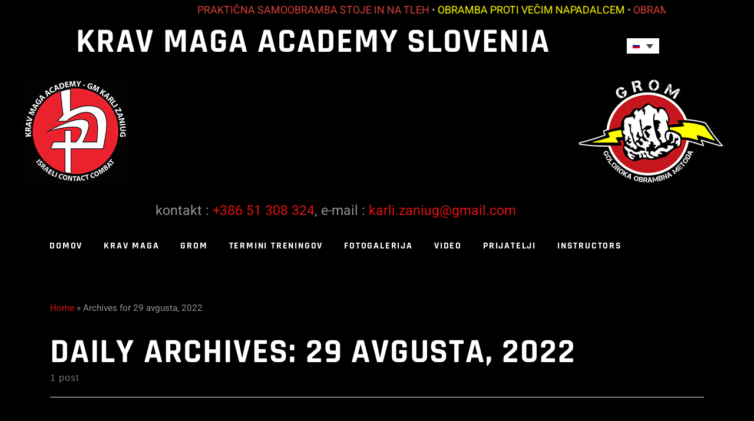

--- FILE ---
content_type: text/html; charset=UTF-8
request_url: https://www.kravmaga-slovenia.com/2022/08/29/
body_size: 26264
content:
<!DOCTYPE html>
<html lang="sl-SI">
<head>
	<meta charset="UTF-8" />
	<meta name="viewport" content="width=device-width, initial-scale=1, user-scalable=yes" />
	<link rel="profile" href="http://gmpg.org/xfn/11" />
	<link rel="pingback" href="https://www.kravmaga-slovenia.com/xmlrpc.php" />
	<script>(function(html){html.className = html.className.replace(/\bno-js\b/,'js')})(document.documentElement);</script>
        <style id="wfc-base-style" type="text/css">
             .wfc-reset-menu-item-first-letter .navbar .nav>li>a:first-letter {font-size: inherit;}.format-icon:before {color: #5A5A5A;}article .format-icon.tc-hide-icon:before, .safari article.format-video .format-icon.tc-hide-icon:before, .chrome article.format-video .format-icon.tc-hide-icon:before, .safari article.format-image .format-icon.tc-hide-icon:before, .chrome article.format-image .format-icon.tc-hide-icon:before, .safari article.format-gallery .format-icon.tc-hide-icon:before, .safari article.attachment .format-icon.tc-hide-icon:before, .chrome article.format-gallery .format-icon.tc-hide-icon:before, .chrome article.attachment .format-icon.tc-hide-icon:before {content: none!important;}h2#tc-comment-title.tc-hide-icon:before {content: none!important;}.archive .archive-header h1.format-icon.tc-hide-icon:before {content: none!important;}.tc-sidebar h3.widget-title.tc-hide-icon:before {content: none!important;}.footer-widgets h3.widget-title.tc-hide-icon:before {content: none!important;}.tc-hide-icon i, i.tc-hide-icon {display: none !important;}.carousel-control {font-family: "Helvetica Neue", Helvetica, Arial, sans-serif;}.social-block a {font-size: 18px;}footer#footer .colophon .social-block a {font-size: 16px;}.social-block.widget_social a {font-size: 14px;}
        </style>
        <meta name='robots' content='noindex, follow' />
<link rel="alternate" hreflang="sl-si" href="https://www.kravmaga-slovenia.com/2022/08/29/" />
<link rel="alternate" hreflang="x-default" href="https://www.kravmaga-slovenia.com/2022/08/29/" />

	<!-- This site is optimized with the Yoast SEO plugin v26.8 - https://yoast.com/product/yoast-seo-wordpress/ -->
	<title>29 avgusta, 2022 - KRAV MAGA Akademija Slovenija</title>
	<meta property="og:locale" content="sl_SI" />
	<meta property="og:type" content="website" />
	<meta property="og:title" content="29 avgusta, 2022 - KRAV MAGA Akademija Slovenija" />
	<meta property="og:url" content="https://www.kravmaga-slovenia.com/2022/08/29/" />
	<meta property="og:site_name" content="KRAV MAGA Akademija Slovenija" />
	<meta name="twitter:card" content="summary_large_image" />
	<script type="application/ld+json" class="yoast-schema-graph">{"@context":"https://schema.org","@graph":[{"@type":"CollectionPage","@id":"https://www.kravmaga-slovenia.com/2022/08/29/","url":"https://www.kravmaga-slovenia.com/2022/08/29/","name":"29 avgusta, 2022 - KRAV MAGA Akademija Slovenija","isPartOf":{"@id":"https://www.kravmaga-slovenia.com/#website"},"primaryImageOfPage":{"@id":"https://www.kravmaga-slovenia.com/2022/08/29/#primaryimage"},"image":{"@id":"https://www.kravmaga-slovenia.com/2022/08/29/#primaryimage"},"thumbnailUrl":"https://www.kravmaga-slovenia.com/wp-content/uploads/2022/08/1399669_692552567429270_1833492442_o.jpg","breadcrumb":{"@id":"https://www.kravmaga-slovenia.com/2022/08/29/#breadcrumb"},"inLanguage":"sl-SI"},{"@type":"ImageObject","inLanguage":"sl-SI","@id":"https://www.kravmaga-slovenia.com/2022/08/29/#primaryimage","url":"https://www.kravmaga-slovenia.com/wp-content/uploads/2022/08/1399669_692552567429270_1833492442_o.jpg","contentUrl":"https://www.kravmaga-slovenia.com/wp-content/uploads/2022/08/1399669_692552567429270_1833492442_o.jpg","width":1308,"height":1260},{"@type":"BreadcrumbList","@id":"https://www.kravmaga-slovenia.com/2022/08/29/#breadcrumb","itemListElement":[{"@type":"ListItem","position":1,"name":"Home","item":"https://www.kravmaga-slovenia.com/"},{"@type":"ListItem","position":2,"name":"Archives for 29 avgusta, 2022"}]},{"@type":"WebSite","@id":"https://www.kravmaga-slovenia.com/#website","url":"https://www.kravmaga-slovenia.com/","name":"KRAV MAGA Akademija Slovenija","description":"TRAIN HARD - FIGHT EASY","publisher":{"@id":"https://www.kravmaga-slovenia.com/#organization"},"potentialAction":[{"@type":"SearchAction","target":{"@type":"EntryPoint","urlTemplate":"https://www.kravmaga-slovenia.com/?s={search_term_string}"},"query-input":{"@type":"PropertyValueSpecification","valueRequired":true,"valueName":"search_term_string"}}],"inLanguage":"sl-SI"},{"@type":"Organization","@id":"https://www.kravmaga-slovenia.com/#organization","name":"KRAV MAGA Akademija Slovenija","url":"https://www.kravmaga-slovenia.com/","logo":{"@type":"ImageObject","inLanguage":"sl-SI","@id":"https://www.kravmaga-slovenia.com/#/schema/logo/image/","url":"https://www.kravmaga-slovenia.com/wp-content/uploads/2023/01/NOV-LOGO-2019-ODREZAN.jpg","contentUrl":"https://www.kravmaga-slovenia.com/wp-content/uploads/2023/01/NOV-LOGO-2019-ODREZAN.jpg","width":796,"height":793,"caption":"KRAV MAGA Akademija Slovenija"},"image":{"@id":"https://www.kravmaga-slovenia.com/#/schema/logo/image/"}}]}</script>
	<!-- / Yoast SEO plugin. -->


<link rel="alternate" type="application/rss+xml" title="KRAV MAGA Akademija Slovenija &raquo; Vir" href="https://www.kravmaga-slovenia.com/feed/" />
<link rel="alternate" type="application/rss+xml" title="KRAV MAGA Akademija Slovenija &raquo; Vir komentarjev" href="https://www.kravmaga-slovenia.com/comments/feed/" />
<style id='wp-img-auto-sizes-contain-inline-css'>
img:is([sizes=auto i],[sizes^="auto," i]){contain-intrinsic-size:3000px 1500px}
/*# sourceURL=wp-img-auto-sizes-contain-inline-css */
</style>
<link rel='stylesheet' id='gc-front-style-css' href='https://www.kravmaga-slovenia.com/wp-content/themes/customizr-pro/addons/bundle/grid-customizer/assets/front/css/gc-front.min.css?ver=2.4.27' media='all' />
<link rel='stylesheet' id='font-awesome-5-all-css' href='https://www.kravmaga-slovenia.com/wp-content/plugins/elementor/assets/lib/font-awesome/css/all.min.css?ver=3.34.2' media='all' />
<link rel='stylesheet' id='font-awesome-4-shim-css' href='https://www.kravmaga-slovenia.com/wp-content/plugins/elementor/assets/lib/font-awesome/css/v4-shims.min.css?ver=3.34.2' media='all' />
<link rel='stylesheet' id='hfe-widgets-style-css' href='https://www.kravmaga-slovenia.com/wp-content/plugins/header-footer-elementor/inc/widgets-css/frontend.css?ver=2.8.2' media='all' />
<link rel='stylesheet' id='jkit-elements-main-css' href='https://www.kravmaga-slovenia.com/wp-content/plugins/jeg-elementor-kit/assets/css/elements/main.css?ver=3.0.2' media='all' />
<style id='wp-emoji-styles-inline-css'>

	img.wp-smiley, img.emoji {
		display: inline !important;
		border: none !important;
		box-shadow: none !important;
		height: 1em !important;
		width: 1em !important;
		margin: 0 0.07em !important;
		vertical-align: -0.1em !important;
		background: none !important;
		padding: 0 !important;
	}
/*# sourceURL=wp-emoji-styles-inline-css */
</style>
<link rel='stylesheet' id='wp-block-library-css' href='https://www.kravmaga-slovenia.com/wp-includes/css/dist/block-library/style.min.css?ver=6.9' media='all' />
<style id='classic-theme-styles-inline-css'>
/*! This file is auto-generated */
.wp-block-button__link{color:#fff;background-color:#32373c;border-radius:9999px;box-shadow:none;text-decoration:none;padding:calc(.667em + 2px) calc(1.333em + 2px);font-size:1.125em}.wp-block-file__button{background:#32373c;color:#fff;text-decoration:none}
/*# sourceURL=/wp-includes/css/classic-themes.min.css */
</style>
<style id='global-styles-inline-css'>
:root{--wp--preset--aspect-ratio--square: 1;--wp--preset--aspect-ratio--4-3: 4/3;--wp--preset--aspect-ratio--3-4: 3/4;--wp--preset--aspect-ratio--3-2: 3/2;--wp--preset--aspect-ratio--2-3: 2/3;--wp--preset--aspect-ratio--16-9: 16/9;--wp--preset--aspect-ratio--9-16: 9/16;--wp--preset--color--black: #000000;--wp--preset--color--cyan-bluish-gray: #abb8c3;--wp--preset--color--white: #ffffff;--wp--preset--color--pale-pink: #f78da7;--wp--preset--color--vivid-red: #cf2e2e;--wp--preset--color--luminous-vivid-orange: #ff6900;--wp--preset--color--luminous-vivid-amber: #fcb900;--wp--preset--color--light-green-cyan: #7bdcb5;--wp--preset--color--vivid-green-cyan: #00d084;--wp--preset--color--pale-cyan-blue: #8ed1fc;--wp--preset--color--vivid-cyan-blue: #0693e3;--wp--preset--color--vivid-purple: #9b51e0;--wp--preset--gradient--vivid-cyan-blue-to-vivid-purple: linear-gradient(135deg,rgb(6,147,227) 0%,rgb(155,81,224) 100%);--wp--preset--gradient--light-green-cyan-to-vivid-green-cyan: linear-gradient(135deg,rgb(122,220,180) 0%,rgb(0,208,130) 100%);--wp--preset--gradient--luminous-vivid-amber-to-luminous-vivid-orange: linear-gradient(135deg,rgb(252,185,0) 0%,rgb(255,105,0) 100%);--wp--preset--gradient--luminous-vivid-orange-to-vivid-red: linear-gradient(135deg,rgb(255,105,0) 0%,rgb(207,46,46) 100%);--wp--preset--gradient--very-light-gray-to-cyan-bluish-gray: linear-gradient(135deg,rgb(238,238,238) 0%,rgb(169,184,195) 100%);--wp--preset--gradient--cool-to-warm-spectrum: linear-gradient(135deg,rgb(74,234,220) 0%,rgb(151,120,209) 20%,rgb(207,42,186) 40%,rgb(238,44,130) 60%,rgb(251,105,98) 80%,rgb(254,248,76) 100%);--wp--preset--gradient--blush-light-purple: linear-gradient(135deg,rgb(255,206,236) 0%,rgb(152,150,240) 100%);--wp--preset--gradient--blush-bordeaux: linear-gradient(135deg,rgb(254,205,165) 0%,rgb(254,45,45) 50%,rgb(107,0,62) 100%);--wp--preset--gradient--luminous-dusk: linear-gradient(135deg,rgb(255,203,112) 0%,rgb(199,81,192) 50%,rgb(65,88,208) 100%);--wp--preset--gradient--pale-ocean: linear-gradient(135deg,rgb(255,245,203) 0%,rgb(182,227,212) 50%,rgb(51,167,181) 100%);--wp--preset--gradient--electric-grass: linear-gradient(135deg,rgb(202,248,128) 0%,rgb(113,206,126) 100%);--wp--preset--gradient--midnight: linear-gradient(135deg,rgb(2,3,129) 0%,rgb(40,116,252) 100%);--wp--preset--font-size--small: 13px;--wp--preset--font-size--medium: 20px;--wp--preset--font-size--large: 36px;--wp--preset--font-size--x-large: 42px;--wp--preset--spacing--20: 0.44rem;--wp--preset--spacing--30: 0.67rem;--wp--preset--spacing--40: 1rem;--wp--preset--spacing--50: 1.5rem;--wp--preset--spacing--60: 2.25rem;--wp--preset--spacing--70: 3.38rem;--wp--preset--spacing--80: 5.06rem;--wp--preset--shadow--natural: 6px 6px 9px rgba(0, 0, 0, 0.2);--wp--preset--shadow--deep: 12px 12px 50px rgba(0, 0, 0, 0.4);--wp--preset--shadow--sharp: 6px 6px 0px rgba(0, 0, 0, 0.2);--wp--preset--shadow--outlined: 6px 6px 0px -3px rgb(255, 255, 255), 6px 6px rgb(0, 0, 0);--wp--preset--shadow--crisp: 6px 6px 0px rgb(0, 0, 0);}:where(.is-layout-flex){gap: 0.5em;}:where(.is-layout-grid){gap: 0.5em;}body .is-layout-flex{display: flex;}.is-layout-flex{flex-wrap: wrap;align-items: center;}.is-layout-flex > :is(*, div){margin: 0;}body .is-layout-grid{display: grid;}.is-layout-grid > :is(*, div){margin: 0;}:where(.wp-block-columns.is-layout-flex){gap: 2em;}:where(.wp-block-columns.is-layout-grid){gap: 2em;}:where(.wp-block-post-template.is-layout-flex){gap: 1.25em;}:where(.wp-block-post-template.is-layout-grid){gap: 1.25em;}.has-black-color{color: var(--wp--preset--color--black) !important;}.has-cyan-bluish-gray-color{color: var(--wp--preset--color--cyan-bluish-gray) !important;}.has-white-color{color: var(--wp--preset--color--white) !important;}.has-pale-pink-color{color: var(--wp--preset--color--pale-pink) !important;}.has-vivid-red-color{color: var(--wp--preset--color--vivid-red) !important;}.has-luminous-vivid-orange-color{color: var(--wp--preset--color--luminous-vivid-orange) !important;}.has-luminous-vivid-amber-color{color: var(--wp--preset--color--luminous-vivid-amber) !important;}.has-light-green-cyan-color{color: var(--wp--preset--color--light-green-cyan) !important;}.has-vivid-green-cyan-color{color: var(--wp--preset--color--vivid-green-cyan) !important;}.has-pale-cyan-blue-color{color: var(--wp--preset--color--pale-cyan-blue) !important;}.has-vivid-cyan-blue-color{color: var(--wp--preset--color--vivid-cyan-blue) !important;}.has-vivid-purple-color{color: var(--wp--preset--color--vivid-purple) !important;}.has-black-background-color{background-color: var(--wp--preset--color--black) !important;}.has-cyan-bluish-gray-background-color{background-color: var(--wp--preset--color--cyan-bluish-gray) !important;}.has-white-background-color{background-color: var(--wp--preset--color--white) !important;}.has-pale-pink-background-color{background-color: var(--wp--preset--color--pale-pink) !important;}.has-vivid-red-background-color{background-color: var(--wp--preset--color--vivid-red) !important;}.has-luminous-vivid-orange-background-color{background-color: var(--wp--preset--color--luminous-vivid-orange) !important;}.has-luminous-vivid-amber-background-color{background-color: var(--wp--preset--color--luminous-vivid-amber) !important;}.has-light-green-cyan-background-color{background-color: var(--wp--preset--color--light-green-cyan) !important;}.has-vivid-green-cyan-background-color{background-color: var(--wp--preset--color--vivid-green-cyan) !important;}.has-pale-cyan-blue-background-color{background-color: var(--wp--preset--color--pale-cyan-blue) !important;}.has-vivid-cyan-blue-background-color{background-color: var(--wp--preset--color--vivid-cyan-blue) !important;}.has-vivid-purple-background-color{background-color: var(--wp--preset--color--vivid-purple) !important;}.has-black-border-color{border-color: var(--wp--preset--color--black) !important;}.has-cyan-bluish-gray-border-color{border-color: var(--wp--preset--color--cyan-bluish-gray) !important;}.has-white-border-color{border-color: var(--wp--preset--color--white) !important;}.has-pale-pink-border-color{border-color: var(--wp--preset--color--pale-pink) !important;}.has-vivid-red-border-color{border-color: var(--wp--preset--color--vivid-red) !important;}.has-luminous-vivid-orange-border-color{border-color: var(--wp--preset--color--luminous-vivid-orange) !important;}.has-luminous-vivid-amber-border-color{border-color: var(--wp--preset--color--luminous-vivid-amber) !important;}.has-light-green-cyan-border-color{border-color: var(--wp--preset--color--light-green-cyan) !important;}.has-vivid-green-cyan-border-color{border-color: var(--wp--preset--color--vivid-green-cyan) !important;}.has-pale-cyan-blue-border-color{border-color: var(--wp--preset--color--pale-cyan-blue) !important;}.has-vivid-cyan-blue-border-color{border-color: var(--wp--preset--color--vivid-cyan-blue) !important;}.has-vivid-purple-border-color{border-color: var(--wp--preset--color--vivid-purple) !important;}.has-vivid-cyan-blue-to-vivid-purple-gradient-background{background: var(--wp--preset--gradient--vivid-cyan-blue-to-vivid-purple) !important;}.has-light-green-cyan-to-vivid-green-cyan-gradient-background{background: var(--wp--preset--gradient--light-green-cyan-to-vivid-green-cyan) !important;}.has-luminous-vivid-amber-to-luminous-vivid-orange-gradient-background{background: var(--wp--preset--gradient--luminous-vivid-amber-to-luminous-vivid-orange) !important;}.has-luminous-vivid-orange-to-vivid-red-gradient-background{background: var(--wp--preset--gradient--luminous-vivid-orange-to-vivid-red) !important;}.has-very-light-gray-to-cyan-bluish-gray-gradient-background{background: var(--wp--preset--gradient--very-light-gray-to-cyan-bluish-gray) !important;}.has-cool-to-warm-spectrum-gradient-background{background: var(--wp--preset--gradient--cool-to-warm-spectrum) !important;}.has-blush-light-purple-gradient-background{background: var(--wp--preset--gradient--blush-light-purple) !important;}.has-blush-bordeaux-gradient-background{background: var(--wp--preset--gradient--blush-bordeaux) !important;}.has-luminous-dusk-gradient-background{background: var(--wp--preset--gradient--luminous-dusk) !important;}.has-pale-ocean-gradient-background{background: var(--wp--preset--gradient--pale-ocean) !important;}.has-electric-grass-gradient-background{background: var(--wp--preset--gradient--electric-grass) !important;}.has-midnight-gradient-background{background: var(--wp--preset--gradient--midnight) !important;}.has-small-font-size{font-size: var(--wp--preset--font-size--small) !important;}.has-medium-font-size{font-size: var(--wp--preset--font-size--medium) !important;}.has-large-font-size{font-size: var(--wp--preset--font-size--large) !important;}.has-x-large-font-size{font-size: var(--wp--preset--font-size--x-large) !important;}
:where(.wp-block-post-template.is-layout-flex){gap: 1.25em;}:where(.wp-block-post-template.is-layout-grid){gap: 1.25em;}
:where(.wp-block-term-template.is-layout-flex){gap: 1.25em;}:where(.wp-block-term-template.is-layout-grid){gap: 1.25em;}
:where(.wp-block-columns.is-layout-flex){gap: 2em;}:where(.wp-block-columns.is-layout-grid){gap: 2em;}
:root :where(.wp-block-pullquote){font-size: 1.5em;line-height: 1.6;}
/*# sourceURL=global-styles-inline-css */
</style>
<link rel='stylesheet' id='contact-form-7-css' href='https://www.kravmaga-slovenia.com/wp-content/plugins/contact-form-7/includes/css/styles.css?ver=6.1.4' media='all' />
<link rel='stylesheet' id='template-kit-export-css' href='https://www.kravmaga-slovenia.com/wp-content/plugins/template-kit-export/assets/public/template-kit-export-public.css?ver=1.0.23' media='all' />
<link rel='stylesheet' id='wpml-legacy-dropdown-0-css' href='https://www.kravmaga-slovenia.com/wp-content/plugins/sitepress-multilingual-cms/templates/language-switchers/legacy-dropdown/style.min.css?ver=1' media='all' />
<style id='wpml-legacy-dropdown-0-inline-css'>
.wpml-ls-statics-shortcode_actions, .wpml-ls-statics-shortcode_actions .wpml-ls-sub-menu, .wpml-ls-statics-shortcode_actions a {border-color:#cdcdcd;}.wpml-ls-statics-shortcode_actions a, .wpml-ls-statics-shortcode_actions .wpml-ls-sub-menu a, .wpml-ls-statics-shortcode_actions .wpml-ls-sub-menu a:link, .wpml-ls-statics-shortcode_actions li:not(.wpml-ls-current-language) .wpml-ls-link, .wpml-ls-statics-shortcode_actions li:not(.wpml-ls-current-language) .wpml-ls-link:link {color:#444444;background-color:#ffffff;}.wpml-ls-statics-shortcode_actions .wpml-ls-sub-menu a:hover,.wpml-ls-statics-shortcode_actions .wpml-ls-sub-menu a:focus, .wpml-ls-statics-shortcode_actions .wpml-ls-sub-menu a:link:hover, .wpml-ls-statics-shortcode_actions .wpml-ls-sub-menu a:link:focus {color:#000000;background-color:#eeeeee;}.wpml-ls-statics-shortcode_actions .wpml-ls-current-language > a {color:#444444;background-color:#ffffff;}.wpml-ls-statics-shortcode_actions .wpml-ls-current-language:hover>a, .wpml-ls-statics-shortcode_actions .wpml-ls-current-language>a:focus {color:#000000;background-color:#eeeeee;}
/*# sourceURL=wpml-legacy-dropdown-0-inline-css */
</style>
<link rel='stylesheet' id='hfe-style-css' href='https://www.kravmaga-slovenia.com/wp-content/plugins/header-footer-elementor/assets/css/header-footer-elementor.css?ver=2.8.2' media='all' />
<link rel='stylesheet' id='elementor-icons-css' href='https://www.kravmaga-slovenia.com/wp-content/plugins/elementor/assets/lib/eicons/css/elementor-icons.min.css?ver=5.46.0' media='all' />
<link rel='stylesheet' id='elementor-frontend-css' href='https://www.kravmaga-slovenia.com/wp-content/plugins/elementor/assets/css/frontend.min.css?ver=3.34.2' media='all' />
<link rel='stylesheet' id='elementor-post-9340-css' href='https://www.kravmaga-slovenia.com/wp-content/uploads/elementor/css/post-9340.css?ver=1769241826' media='all' />
<link rel='stylesheet' id='cms-navigation-style-base-css' href='https://www.kravmaga-slovenia.com/wp-content/plugins/wpml-cms-nav/res/css/cms-navigation-base.css?ver=1.5.6' media='screen' />
<link rel='stylesheet' id='cms-navigation-style-css' href='https://www.kravmaga-slovenia.com/wp-content/plugins/wpml-cms-nav/res/css/cms-navigation.css?ver=1.5.6' media='screen' />
<link rel='stylesheet' id='cute-alert-css' href='https://www.kravmaga-slovenia.com/wp-content/plugins/metform/public/assets/lib/cute-alert/style.css?ver=4.1.2' media='all' />
<link rel='stylesheet' id='text-editor-style-css' href='https://www.kravmaga-slovenia.com/wp-content/plugins/metform/public/assets/css/text-editor.css?ver=4.1.2' media='all' />
<link rel='stylesheet' id='customizr-main-css' href='https://www.kravmaga-slovenia.com/wp-content/themes/customizr-pro/assets/front/css/style.min.css?ver=2.4.27' media='all' />
<style id='customizr-main-inline-css'>

.tc-header.border-top { border-top-width: 5px; border-top-style: solid }
.grid-container__classic .czr__r-wGOC::before{padding-top:61.803398%}

@media (min-width: 768px) {.grid-container__classic .czr__r-wGOC::before{padding-top:40%}}


        #czr_grid-697c4772bff6b .grid-item.hover .has-thumb.effect-2 {
          background: #5a5a5a;
        }

#czr-push-footer { display: none; visibility: hidden; }
        .czr-sticky-footer #czr-push-footer.sticky-footer-enabled { display: block; }
        
/*# sourceURL=customizr-main-inline-css */
</style>
<link rel='stylesheet' id='hfe-elementor-icons-css' href='https://www.kravmaga-slovenia.com/wp-content/plugins/elementor/assets/lib/eicons/css/elementor-icons.min.css?ver=5.34.0' media='all' />
<link rel='stylesheet' id='hfe-icons-list-css' href='https://www.kravmaga-slovenia.com/wp-content/plugins/elementor/assets/css/widget-icon-list.min.css?ver=3.24.3' media='all' />
<link rel='stylesheet' id='hfe-social-icons-css' href='https://www.kravmaga-slovenia.com/wp-content/plugins/elementor/assets/css/widget-social-icons.min.css?ver=3.24.0' media='all' />
<link rel='stylesheet' id='hfe-social-share-icons-brands-css' href='https://www.kravmaga-slovenia.com/wp-content/plugins/elementor/assets/lib/font-awesome/css/brands.css?ver=5.15.3' media='all' />
<link rel='stylesheet' id='hfe-social-share-icons-fontawesome-css' href='https://www.kravmaga-slovenia.com/wp-content/plugins/elementor/assets/lib/font-awesome/css/fontawesome.css?ver=5.15.3' media='all' />
<link rel='stylesheet' id='hfe-nav-menu-icons-css' href='https://www.kravmaga-slovenia.com/wp-content/plugins/elementor/assets/lib/font-awesome/css/solid.css?ver=5.15.3' media='all' />
<link rel='stylesheet' id='hfe-widget-blockquote-css' href='https://www.kravmaga-slovenia.com/wp-content/plugins/elementor-pro/assets/css/widget-blockquote.min.css?ver=3.25.0' media='all' />
<link rel='stylesheet' id='hfe-mega-menu-css' href='https://www.kravmaga-slovenia.com/wp-content/plugins/elementor-pro/assets/css/widget-mega-menu.min.css?ver=3.26.2' media='all' />
<link rel='stylesheet' id='hfe-nav-menu-widget-css' href='https://www.kravmaga-slovenia.com/wp-content/plugins/elementor-pro/assets/css/widget-nav-menu.min.css?ver=3.26.0' media='all' />
<link rel='stylesheet' id='elementor-gf-local-rajdhani-css' href='https://www.kravmaga-slovenia.com/wp-content/uploads/elementor/google-fonts/css/rajdhani.css?ver=1742378781' media='all' />
<link rel='stylesheet' id='elementor-gf-local-heebo-css' href='https://www.kravmaga-slovenia.com/wp-content/uploads/elementor/google-fonts/css/heebo.css?ver=1742378787' media='all' />
<script src="https://www.kravmaga-slovenia.com/wp-content/plugins/elementor/assets/lib/font-awesome/js/v4-shims.min.js?ver=3.34.2" id="font-awesome-4-shim-js"></script>
<script src="https://www.kravmaga-slovenia.com/wp-includes/js/jquery/jquery.min.js?ver=3.7.1" id="jquery-core-js"></script>
<script src="https://www.kravmaga-slovenia.com/wp-includes/js/jquery/jquery-migrate.min.js?ver=3.4.1" id="jquery-migrate-js"></script>
<script id="jquery-js-after">
!function($){"use strict";$(document).ready(function(){$(this).scrollTop()>100&&$(".hfe-scroll-to-top-wrap").removeClass("hfe-scroll-to-top-hide"),$(window).scroll(function(){$(this).scrollTop()<100?$(".hfe-scroll-to-top-wrap").fadeOut(300):$(".hfe-scroll-to-top-wrap").fadeIn(300)}),$(".hfe-scroll-to-top-wrap").on("click",function(){$("html, body").animate({scrollTop:0},300);return!1})})}(jQuery);
!function($){'use strict';$(document).ready(function(){var bar=$('.hfe-reading-progress-bar');if(!bar.length)return;$(window).on('scroll',function(){var s=$(window).scrollTop(),d=$(document).height()-$(window).height(),p=d? s/d*100:0;bar.css('width',p+'%')});});}(jQuery);
//# sourceURL=jquery-js-after
</script>
<script src="//www.kravmaga-slovenia.com/wp-content/plugins/revslider/sr6/assets/js/rbtools.min.js?ver=6.7.40" async id="tp-tools-js"></script>
<script src="//www.kravmaga-slovenia.com/wp-content/plugins/revslider/sr6/assets/js/rs6.min.js?ver=6.7.40" async id="revmin-js"></script>
<script src="https://www.kravmaga-slovenia.com/wp-content/plugins/template-kit-export/assets/public/template-kit-export-public.js?ver=1.0.23" id="template-kit-export-js"></script>
<script src="https://www.kravmaga-slovenia.com/wp-content/plugins/sitepress-multilingual-cms/templates/language-switchers/legacy-dropdown/script.min.js?ver=1" id="wpml-legacy-dropdown-0-js"></script>
<script src="https://www.kravmaga-slovenia.com/wp-content/themes/customizr-pro/assets/front/js/libs/modernizr.min.js?ver=2.4.27" id="modernizr-js"></script>
<script src="https://www.kravmaga-slovenia.com/wp-includes/js/underscore.min.js?ver=1.13.7" id="underscore-js"></script>
<script id="tc-scripts-js-extra">
var CZRParams = {"assetsPath":"https://www.kravmaga-slovenia.com/wp-content/themes/customizr-pro/assets/front/","mainScriptUrl":"https://www.kravmaga-slovenia.com/wp-content/themes/customizr-pro/assets/front/js/tc-scripts.min.js?2.4.27","deferFontAwesome":"1","fontAwesomeUrl":"https://www.kravmaga-slovenia.com/wp-content/themes/customizr-pro/assets/shared/fonts/fa/css/fontawesome-all.min.css?2.4.27","_disabled":[],"centerSliderImg":"1","isLightBoxEnabled":"1","SmoothScroll":{"Enabled":true,"Options":{"touchpadSupport":false}},"isAnchorScrollEnabled":"","anchorSmoothScrollExclude":{"simple":["[class*=edd]",".carousel-control","[data-toggle=\"modal\"]","[data-toggle=\"dropdown\"]","[data-toggle=\"czr-dropdown\"]","[data-toggle=\"tooltip\"]","[data-toggle=\"popover\"]","[data-toggle=\"collapse\"]","[data-toggle=\"czr-collapse\"]","[data-toggle=\"tab\"]","[data-toggle=\"pill\"]","[data-toggle=\"czr-pill\"]","[class*=upme]","[class*=um-]"],"deep":{"classes":[],"ids":[]}},"timerOnScrollAllBrowsers":"1","centerAllImg":"1","HasComments":"","LoadModernizr":"1","stickyHeader":"","extLinksStyle":"","extLinksTargetExt":"","extLinksSkipSelectors":{"classes":["btn","button"],"ids":[]},"dropcapEnabled":"","dropcapWhere":{"post":"","page":""},"dropcapMinWords":"","dropcapSkipSelectors":{"tags":["IMG","IFRAME","H1","H2","H3","H4","H5","H6","BLOCKQUOTE","UL","OL"],"classes":["btn"],"id":[]},"imgSmartLoadEnabled":"","imgSmartLoadOpts":{"parentSelectors":["[class*=grid-container], .article-container",".__before_main_wrapper",".widget-front",".post-related-articles",".tc-singular-thumbnail-wrapper",".sek-module-inner"],"opts":{"excludeImg":[".tc-holder-img"]}},"imgSmartLoadsForSliders":"1","pluginCompats":[],"isWPMobile":"","menuStickyUserSettings":{"desktop":"stick_up","mobile":"stick_up"},"adminAjaxUrl":"https://www.kravmaga-slovenia.com/wp-admin/admin-ajax.php","ajaxUrl":"https://www.kravmaga-slovenia.com/?czrajax=1","frontNonce":{"id":"CZRFrontNonce","handle":"2709346fb4"},"isDevMode":"","isModernStyle":"1","i18n":{"Permanently dismiss":"Permanently dismiss"},"frontNotifications":{"welcome":{"enabled":false,"content":"","dismissAction":"dismiss_welcome_note_front"}},"preloadGfonts":"1","googleFonts":"Source+Sans+Pro","version":"2.4.27"};
//# sourceURL=tc-scripts-js-extra
</script>
<script src="https://www.kravmaga-slovenia.com/wp-content/themes/customizr-pro/assets/front/js/tc-scripts.min.js?ver=2.4.27" id="tc-scripts-js" defer></script>
<link rel="https://api.w.org/" href="https://www.kravmaga-slovenia.com/wp-json/" /><link rel="EditURI" type="application/rsd+xml" title="RSD" href="https://www.kravmaga-slovenia.com/xmlrpc.php?rsd" />
<meta name="generator" content="WordPress 6.9" />
<meta name="generator" content="WPML ver:4.8.6 stt:1,48;" />
<meta name="google-site-verification" content="HiGa5FxtXl5HJSpKlenZ3ycnFNC7WSQILLuA73flAkY" />              <link rel="preload" as="font" type="font/woff2" href="https://www.kravmaga-slovenia.com/wp-content/themes/customizr-pro/assets/shared/fonts/customizr/customizr.woff2?128396981" crossorigin="anonymous"/>
            <meta name="generator" content="Elementor 3.34.2; features: additional_custom_breakpoints; settings: css_print_method-external, google_font-enabled, font_display-swap">
			<style>
				.e-con.e-parent:nth-of-type(n+4):not(.e-lazyloaded):not(.e-no-lazyload),
				.e-con.e-parent:nth-of-type(n+4):not(.e-lazyloaded):not(.e-no-lazyload) * {
					background-image: none !important;
				}
				@media screen and (max-height: 1024px) {
					.e-con.e-parent:nth-of-type(n+3):not(.e-lazyloaded):not(.e-no-lazyload),
					.e-con.e-parent:nth-of-type(n+3):not(.e-lazyloaded):not(.e-no-lazyload) * {
						background-image: none !important;
					}
				}
				@media screen and (max-height: 640px) {
					.e-con.e-parent:nth-of-type(n+2):not(.e-lazyloaded):not(.e-no-lazyload),
					.e-con.e-parent:nth-of-type(n+2):not(.e-lazyloaded):not(.e-no-lazyload) * {
						background-image: none !important;
					}
				}
			</style>
			<meta name="generator" content="Powered by Slider Revolution 6.7.40 - responsive, Mobile-Friendly Slider Plugin for WordPress with comfortable drag and drop interface." />
<link rel="icon" href="https://www.kravmaga-slovenia.com/wp-content/uploads/2023/01/cropped-NOV-LOGO-2019-ODREZAN-32x32.jpg" sizes="32x32" />
<link rel="icon" href="https://www.kravmaga-slovenia.com/wp-content/uploads/2023/01/cropped-NOV-LOGO-2019-ODREZAN-192x192.jpg" sizes="192x192" />
<link rel="apple-touch-icon" href="https://www.kravmaga-slovenia.com/wp-content/uploads/2023/01/cropped-NOV-LOGO-2019-ODREZAN-180x180.jpg" />
<meta name="msapplication-TileImage" content="https://www.kravmaga-slovenia.com/wp-content/uploads/2023/01/cropped-NOV-LOGO-2019-ODREZAN-270x270.jpg" />
<script>function setREVStartSize(e){
			//window.requestAnimationFrame(function() {
				window.RSIW = window.RSIW===undefined ? window.innerWidth : window.RSIW;
				window.RSIH = window.RSIH===undefined ? window.innerHeight : window.RSIH;
				try {
					var pw = document.getElementById(e.c).parentNode.offsetWidth,
						newh;
					pw = pw===0 || isNaN(pw) || (e.l=="fullwidth" || e.layout=="fullwidth") ? window.RSIW : pw;
					e.tabw = e.tabw===undefined ? 0 : parseInt(e.tabw);
					e.thumbw = e.thumbw===undefined ? 0 : parseInt(e.thumbw);
					e.tabh = e.tabh===undefined ? 0 : parseInt(e.tabh);
					e.thumbh = e.thumbh===undefined ? 0 : parseInt(e.thumbh);
					e.tabhide = e.tabhide===undefined ? 0 : parseInt(e.tabhide);
					e.thumbhide = e.thumbhide===undefined ? 0 : parseInt(e.thumbhide);
					e.mh = e.mh===undefined || e.mh=="" || e.mh==="auto" ? 0 : parseInt(e.mh,0);
					if(e.layout==="fullscreen" || e.l==="fullscreen")
						newh = Math.max(e.mh,window.RSIH);
					else{
						e.gw = Array.isArray(e.gw) ? e.gw : [e.gw];
						for (var i in e.rl) if (e.gw[i]===undefined || e.gw[i]===0) e.gw[i] = e.gw[i-1];
						e.gh = e.el===undefined || e.el==="" || (Array.isArray(e.el) && e.el.length==0)? e.gh : e.el;
						e.gh = Array.isArray(e.gh) ? e.gh : [e.gh];
						for (var i in e.rl) if (e.gh[i]===undefined || e.gh[i]===0) e.gh[i] = e.gh[i-1];
											
						var nl = new Array(e.rl.length),
							ix = 0,
							sl;
						e.tabw = e.tabhide>=pw ? 0 : e.tabw;
						e.thumbw = e.thumbhide>=pw ? 0 : e.thumbw;
						e.tabh = e.tabhide>=pw ? 0 : e.tabh;
						e.thumbh = e.thumbhide>=pw ? 0 : e.thumbh;
						for (var i in e.rl) nl[i] = e.rl[i]<window.RSIW ? 0 : e.rl[i];
						sl = nl[0];
						for (var i in nl) if (sl>nl[i] && nl[i]>0) { sl = nl[i]; ix=i;}
						var m = pw>(e.gw[ix]+e.tabw+e.thumbw) ? 1 : (pw-(e.tabw+e.thumbw)) / (e.gw[ix]);
						newh =  (e.gh[ix] * m) + (e.tabh + e.thumbh);
					}
					var el = document.getElementById(e.c);
					if (el!==null && el) el.style.height = newh+"px";
					el = document.getElementById(e.c+"_wrapper");
					if (el!==null && el) {
						el.style.height = newh+"px";
						el.style.display = "block";
					}
				} catch(e){
					console.log("Failure at Presize of Slider:" + e)
				}
			//});
		  };</script>
		<style id="wp-custom-css">
			@media (prefers-reduced-motion:no-preference) {
html {
    scroll-behavior: auto;
}
}

/**.rev_slider_wrapper.fullwidthbanner-container {max-height: 600px;} **/

@media (max-width: 768px) {
.tp-bullets {
	display: none !important;
}}

.is-sticky .scroll-text {
            display: none !important;
}

 .scroll-text {
  width: 100%;
  margin: 0 auto;
	margin-top: -1rem;
  white-space: nowrap;
  overflow: hidden;
  box-sizing: border-box;
}

.scroll-text p {
  display: inline-block;
  padding-left: 100%;
  /* show the scroll-text just outside the paragraph */
 -moz-animation: scroll-text 25s linear infinite;
 -webkit-animation: scroll-text 25s linear infinite;
 animation: scroll-text 25s linear infinite;
}

.scroll-text p:hover {
  animation-play-state: paused
}


/* Make it move */

@keyframes scroll-text {
  0% {
    transform: translate(0, 0);
  }
  100% {
    transform: translate(-100%, 0);
  }
}

article .entry-content {
  font-size: 1.2em;
  line-height: 1.55em;
  color: #959595;
}

.treningi-header, .treningi-footer, .treningi-stran  {
	display: none !important;
}		</style>
		</head>

<body class="archive date wp-custom-logo wp-embed-responsive wp-theme-customizr-pro ehf-template-customizr-pro ehf-stylesheet-customizr-pro jkit-color-scheme czr-link-hover-underline header-skin-light footer-skin-dark czr-no-sidebar tc-center-images czr-full-layout customizr-pro-2-4-27 czr-post-list-context czr-sticky-footer elementor-default elementor-kit-9340">
<div id="page" class="jkit-template  site">

				<header id="masthead" itemscope="itemscope" itemtype="https://schema.org/WPHeader">
					<style>.elementor-9464 .elementor-element.elementor-element-a09d386 > .elementor-container{text-align:center;}.elementor-9464 .elementor-element.elementor-element-a09d386{margin-top:0px;margin-bottom:0px;}.elementor-9464 .elementor-element.elementor-element-386e611{font-size:18px;line-height:1px;}.elementor-9464 .elementor-element.elementor-element-34423f7 > .elementor-container{text-align:center;}.elementor-9464 .elementor-element.elementor-element-34423f7{margin-top:0px;margin-bottom:0px;}.elementor-9464 .elementor-element.elementor-element-83bc3eb > .elementor-container{text-align:center;}.elementor-9464 .elementor-element.elementor-element-83bc3eb{margin-top:0px;margin-bottom:0px;}.elementor-9464 .elementor-element.elementor-element-a98456 .jeg-elementor-kit.jkit-nav-menu .jkit-menu-wrapper .jkit-menu .sub-menu li:not(.hover-gradient, .current-menu-item):hover > a, .jeg-elementor-kit.jkit-nav-menu .jkit-menu-wrapper .jkit-menu .sub-menu li.hover-gradient > a:before{background-color:transparent;background-image:linear-gradient(130deg, var( --e-global-color-accent ) 93%, #F2295B00 93%);}.elementor-9464 .elementor-element.elementor-element-a98456 .jeg-elementor-kit.jkit-nav-menu .jkit-menu-wrapper .jkit-menu .sub-menu > li.current-menu-item > a{background-color:transparent;background-image:linear-gradient(130deg, var( --e-global-color-accent ) 93%, #F2295B00 93%);}.elementor-9464 .elementor-element.elementor-element-a98456 .jeg-elementor-kit.jkit-nav-menu .jkit-menu-wrapper .jkit-menu li.menu-item-has-children .sub-menu{background-color:transparent;padding:10px 10px 10px 10px;background-image:linear-gradient(130deg, #FFFFFF 93%, #F2295B00 93%);border-radius:0px 0px 0px 0px;min-width:220px;box-shadow:0px 0px 0px 0px rgba(0,0,0,0.5);}.elementor-9464 .elementor-element.elementor-element-a98456 .jeg-elementor-kit.jkit-nav-menu .jkit-hamburger-menu{background-color:transparent;float:right;background-image:linear-gradient(130deg, var( --e-global-color-accent ) 93%, #F2295B00 93%);border-style:solid;}.elementor-9464 .elementor-element.elementor-element-a98456 .jeg-elementor-kit.jkit-nav-menu .jkit-menu-wrapper .jkit-nav-identity-panel .jkit-close-menu{background-color:transparent;background-image:linear-gradient(130deg, var( --e-global-color-secondary ) 93%, #F2295B00 93%);border-style:solid;}.elementor-9464 .elementor-element.elementor-element-a98456 > .elementor-widget-container{margin:-30px 0px 0px 0px;}.elementor-9464 .elementor-element.elementor-element-a98456 .jeg-elementor-kit.jkit-nav-menu .jkit-menu > ul, .elementor-9464 .elementor-element.elementor-element-a98456 .jeg-elementor-kit.jkit-nav-menu .jkit-menu-wrapper:not(.active) .jkit-menu, .elementor-9464 .elementor-element.elementor-element-a98456 .jeg-elementor-kit.jkit-nav-menu .jkit-menu-wrapper:not(.active) .jkit-menu > li > a{display:flex;}.elementor-9464 .elementor-element.elementor-element-a98456 .jeg-elementor-kit.jkit-nav-menu .jkit-menu-wrapper .jkit-menu{justify-content:center;}.elementor-9464 .elementor-element.elementor-element-a98456 .jeg-elementor-kit.jkit-nav-menu .jkit-menu-wrapper .jkit-menu .menu-item .sub-menu{left:unset;top:100%;right:unset;bottom:unset;}.elementor-9464 .elementor-element.elementor-element-a98456 .jeg-elementor-kit.jkit-nav-menu .jkit-menu-wrapper .jkit-menu .menu-item .sub-menu .menu-item .sub-menu{left:100%;top:unset;right:unset;bottom:unset;}.elementor-9464 .elementor-element.elementor-element-a98456 .jeg-elementor-kit.jkit-nav-menu .jkit-menu-wrapper{height:84px;padding:0px 0px 0px 0px;margin:0px 0px 0px 0px;border-radius:0px 0px 0px 0px;}.elementor-9464 .elementor-element.elementor-element-a98456 .jeg-elementor-kit.jkit-nav-menu .jkit-menu-wrapper .jkit-menu > li > a{font-family:var( --e-global-typography-969b043-font-family ), Sans-serif;font-size:var( --e-global-typography-969b043-font-size );font-weight:var( --e-global-typography-969b043-font-weight );text-transform:var( --e-global-typography-969b043-text-transform );line-height:var( --e-global-typography-969b043-line-height );letter-spacing:var( --e-global-typography-969b043-letter-spacing );padding:0px 18px 0px 18px;color:#FFFFFF;}.elementor-9464 .elementor-element.elementor-element-a98456 .jeg-elementor-kit.jkit-nav-menu .jkit-menu-wrapper .jkit-menu > li > a svg{fill:#FFFFFF;}.elementor-9464 .elementor-element.elementor-element-a98456 .jeg-elementor-kit.jkit-nav-menu .jkit-menu-wrapper .jkit-menu > li:not(.hover-gradient, .current-menu-item):hover > a{color:#DD1111;}.elementor-9464 .elementor-element.elementor-element-a98456 .jeg-elementor-kit.jkit-nav-menu .jkit-menu-wrapper .jkit-menu > li:not(.hover-gradient, .current-menu-item):hover > a svg{fill:#DD1111;}.elementor-9464 .elementor-element.elementor-element-a98456 .jeg-elementor-kit.jkit-nav-menu .jkit-menu-wrapper .jkit-menu > li.current-menu-item > a, .elementor-9464 .elementor-element.elementor-element-a98456 .jeg-elementor-kit.jkit-nav-menu .jkit-menu-wrapper .jkit-menu > li.current-menu-ancestor > a{color:#DD1111;}.elementor-9464 .elementor-element.elementor-element-a98456 .jeg-elementor-kit.jkit-nav-menu .jkit-menu-wrapper .jkit-menu > li.current-menu-item > a svg, .elementor-9464 .elementor-element.elementor-element-a98456 .jeg-elementor-kit.jkit-nav-menu .jkit-menu-wrapper .jkit-menu > li.current-menu-ancestor > a svg{fill:#DD1111;}.elementor-9464 .elementor-element.elementor-element-a98456 .jeg-elementor-kit.jkit-nav-menu .jkit-menu-wrapper .jkit-menu li.menu-item-has-children > a i, .elementor-9464 .elementor-element.elementor-element-a98456 .jeg-elementor-kit.jkit-nav-menu .jkit-menu-wrapper .jkit-menu li.menu-item-has-children > a svg, .elementor-9464 .elementor-element.elementor-element-a98456 .jeg-elementor-kit.jkit-nav-menu .jkit-menu-wrapper .jkit-menu li.has-mega-menu > a i, .elementor-9464 .elementor-element.elementor-element-a98456 .jeg-elementor-kit.jkit-nav-menu .jkit-menu-wrapper .jkit-menu li.has-mega-menu > a svg{margin:3px 0px 0px 10px;border-style:solid;border-width:0px 0px 0px 0px;}.elementor-9464 .elementor-element.elementor-element-a98456 .jeg-elementor-kit.jkit-nav-menu .jkit-menu-wrapper .jkit-menu .sub-menu li a{font-family:var( --e-global-typography-969b043-font-family ), Sans-serif;font-size:var( --e-global-typography-969b043-font-size );font-weight:var( --e-global-typography-969b043-font-weight );text-transform:var( --e-global-typography-969b043-text-transform );line-height:var( --e-global-typography-969b043-line-height );letter-spacing:var( --e-global-typography-969b043-letter-spacing );padding:15px 15px 15px 15px;}.elementor-9464 .elementor-element.elementor-element-a98456 .jeg-elementor-kit.jkit-nav-menu .jkit-menu-wrapper .jkit-menu .sub-menu li > a{color:var( --e-global-color-10a3331 );}.elementor-9464 .elementor-element.elementor-element-a98456 .jeg-elementor-kit.jkit-nav-menu .jkit-menu-wrapper .jkit-menu .sub-menu li > a svg{fill:var( --e-global-color-10a3331 );}.elementor-9464 .elementor-element.elementor-element-a98456 .jeg-elementor-kit.jkit-nav-menu .jkit-menu-wrapper .jkit-menu .sub-menu li:not(.hover-gradient, .current-menu-item):hover > a{color:var( --e-global-color-primary );}.elementor-9464 .elementor-element.elementor-element-a98456 .jeg-elementor-kit.jkit-nav-menu .jkit-menu-wrapper .jkit-menu .sub-menu li:not(.hover-gradient, .current-menu-item):hover > a svg{fill:var( --e-global-color-primary );}.elementor-9464 .elementor-element.elementor-element-a98456 .jeg-elementor-kit.jkit-nav-menu .jkit-menu-wrapper .jkit-menu .sub-menu li.current-menu-item > a{color:var( --e-global-color-primary );}.elementor-9464 .elementor-element.elementor-element-a98456 .jeg-elementor-kit.jkit-nav-menu .jkit-menu-wrapper .jkit-menu .sub-menu li.current-menu-item > a svg{fill:var( --e-global-color-primary );}.elementor-9464 .elementor-element.elementor-element-a98456 .jeg-elementor-kit.jkit-nav-menu .jkit-menu-wrapper .jkit-nav-identity-panel .jkit-nav-site-title .jkit-nav-logo img{object-fit:cover;}.elementor-9464 .elementor-element.elementor-element-6231989a > .elementor-container > .elementor-column > .elementor-widget-wrap{align-content:center;align-items:center;}.elementor-9464 .elementor-element.elementor-element-6231989a > .elementor-container{max-width:1306px;}.elementor-9464 .elementor-element.elementor-element-6231989a{transition:background 0.3s, border 0.3s, border-radius 0.3s, box-shadow 0.3s;margin-top:0px;margin-bottom:-86px;z-index:2;}.elementor-9464 .elementor-element.elementor-element-6231989a > .elementor-background-overlay{transition:background 0.3s, border-radius 0.3s, opacity 0.3s;}.elementor-9464 .elementor-element.elementor-element-33073822 > .elementor-element-populated{padding:10px 10px 10px 10px;}.elementor-9464 .elementor-element.elementor-element-107df9c > .elementor-element-populated{padding:10px 10px 10px 10px;}.elementor-9464 .elementor-element.elementor-element-f3e0bb2{width:var( --container-widget-width, 110.349% );max-width:110.349%;--container-widget-width:110.349%;--container-widget-flex-grow:0;text-align:center;font-size:27px;font-weight:bold;line-height:41px;letter-spacing:1.1px;color:#F28334;}.elementor-9464 .elementor-element.elementor-element-f3e0bb2 > .elementor-widget-container{margin:-40px 0px 0px 0px;}.elementor-9464 .elementor-element.elementor-element-4c1f2a6a .elementor-element-populated a{color:#F28334;}.elementor-9464 .elementor-element.elementor-element-4c1f2a6a .elementor-element-populated a:hover{color:#F28334;}.elementor-9464 .elementor-element.elementor-element-2fa2c05 > .elementor-widget-container{margin:-40px 0px 0px 0px;padding:0px 0px 0px 0px;}.elementor-9464 .elementor-element.elementor-element-2fa2c05{text-align:center;font-size:27px;font-weight:bold;line-height:41px;letter-spacing:1.1px;color:#F28334;}.elementor-9464 .elementor-element.elementor-element-0542c11{width:var( --container-widget-width, 80.179% );max-width:80.179%;--container-widget-width:80.179%;--container-widget-flex-grow:0;}.elementor-9464 .elementor-element.elementor-element-0542c11 > .elementor-widget-container{padding:20px 0px 0px 0px;}.elementor-9464 .elementor-element.elementor-element-33b62ead > .elementor-element-populated{padding:10px 10px 10px 10px;}.elementor-9464 .elementor-element.elementor-element-84c8d9c{width:var( --container-widget-width, 101.605% );max-width:101.605%;--container-widget-width:101.605%;--container-widget-flex-grow:0;}.elementor-9464 .elementor-element.elementor-element-d248c5c > .elementor-container > .elementor-column > .elementor-widget-wrap{align-content:center;align-items:center;}.elementor-9464 .elementor-element.elementor-element-d248c5c{transition:background 0.3s, border 0.3s, border-radius 0.3s, box-shadow 0.3s;margin-top:0px;margin-bottom:-86px;z-index:2;}.elementor-9464 .elementor-element.elementor-element-d248c5c > .elementor-background-overlay{transition:background 0.3s, border-radius 0.3s, opacity 0.3s;}.elementor-9464 .elementor-element.elementor-element-b2e11dd.elementor-column > .elementor-widget-wrap{justify-content:center;}.elementor-9464 .elementor-element.elementor-element-b2e11dd > .elementor-element-populated{padding:10px 10px 10px 10px;}.elementor-9464 .elementor-element.elementor-element-51c121d .jeg-elementor-kit.jkit-nav-menu .jkit-menu-wrapper .jkit-menu .sub-menu li:not(.hover-gradient, .current-menu-item):hover > a, .jeg-elementor-kit.jkit-nav-menu .jkit-menu-wrapper .jkit-menu .sub-menu li.hover-gradient > a:before{background-color:transparent;background-image:linear-gradient(130deg, var( --e-global-color-accent ) 93%, #F2295B00 93%);}.elementor-9464 .elementor-element.elementor-element-51c121d .jeg-elementor-kit.jkit-nav-menu .jkit-menu-wrapper .jkit-menu .sub-menu > li.current-menu-item > a{background-color:transparent;background-image:linear-gradient(130deg, var( --e-global-color-accent ) 93%, #F2295B00 93%);}.elementor-9464 .elementor-element.elementor-element-51c121d .jeg-elementor-kit.jkit-nav-menu .jkit-menu-wrapper .jkit-menu li.menu-item-has-children .sub-menu{background-color:transparent;padding:10px 10px 10px 10px;background-image:linear-gradient(130deg, #FFFFFF 93%, #F2295B00 93%);border-radius:0px 0px 0px 0px;min-width:220px;box-shadow:0px 0px 0px 0px rgba(0,0,0,0.5);}.elementor-9464 .elementor-element.elementor-element-51c121d .jeg-elementor-kit.jkit-nav-menu .jkit-hamburger-menu{background-color:transparent;float:right;background-image:linear-gradient(130deg, var( --e-global-color-accent ) 93%, #F2295B00 93%);border-style:solid;}.elementor-9464 .elementor-element.elementor-element-51c121d .jeg-elementor-kit.jkit-nav-menu .jkit-menu-wrapper .jkit-nav-identity-panel .jkit-close-menu{background-color:transparent;background-image:linear-gradient(130deg, var( --e-global-color-secondary ) 93%, #F2295B00 93%);border-style:solid;}.elementor-9464 .elementor-element.elementor-element-51c121d > .elementor-widget-container{margin:-30px 0px 0px 0px;}.elementor-9464 .elementor-element.elementor-element-51c121d .jeg-elementor-kit.jkit-nav-menu .jkit-menu > ul, .elementor-9464 .elementor-element.elementor-element-51c121d .jeg-elementor-kit.jkit-nav-menu .jkit-menu-wrapper:not(.active) .jkit-menu, .elementor-9464 .elementor-element.elementor-element-51c121d .jeg-elementor-kit.jkit-nav-menu .jkit-menu-wrapper:not(.active) .jkit-menu > li > a{display:flex;}.elementor-9464 .elementor-element.elementor-element-51c121d .jeg-elementor-kit.jkit-nav-menu .jkit-menu-wrapper .jkit-menu{justify-content:center;}.elementor-9464 .elementor-element.elementor-element-51c121d .jeg-elementor-kit.jkit-nav-menu .jkit-menu-wrapper .jkit-menu .menu-item .sub-menu{left:unset;top:100%;right:unset;bottom:unset;}.elementor-9464 .elementor-element.elementor-element-51c121d .jeg-elementor-kit.jkit-nav-menu .jkit-menu-wrapper .jkit-menu .menu-item .sub-menu .menu-item .sub-menu{left:100%;top:unset;right:unset;bottom:unset;}.elementor-9464 .elementor-element.elementor-element-51c121d .jeg-elementor-kit.jkit-nav-menu .jkit-menu-wrapper{height:84px;padding:0px 0px 0px 0px;margin:0px 0px 0px 0px;border-radius:0px 0px 0px 0px;}.elementor-9464 .elementor-element.elementor-element-51c121d .jeg-elementor-kit.jkit-nav-menu .jkit-menu-wrapper .jkit-menu > li > a{font-family:var( --e-global-typography-969b043-font-family ), Sans-serif;font-size:var( --e-global-typography-969b043-font-size );font-weight:var( --e-global-typography-969b043-font-weight );text-transform:var( --e-global-typography-969b043-text-transform );line-height:var( --e-global-typography-969b043-line-height );letter-spacing:var( --e-global-typography-969b043-letter-spacing );padding:0px 18px 0px 18px;color:#FFFFFF;}.elementor-9464 .elementor-element.elementor-element-51c121d .jeg-elementor-kit.jkit-nav-menu .jkit-menu-wrapper .jkit-menu > li > a svg{fill:#FFFFFF;}.elementor-9464 .elementor-element.elementor-element-51c121d .jeg-elementor-kit.jkit-nav-menu .jkit-menu-wrapper .jkit-menu > li:not(.hover-gradient, .current-menu-item):hover > a{color:#DD1111;}.elementor-9464 .elementor-element.elementor-element-51c121d .jeg-elementor-kit.jkit-nav-menu .jkit-menu-wrapper .jkit-menu > li:not(.hover-gradient, .current-menu-item):hover > a svg{fill:#DD1111;}.elementor-9464 .elementor-element.elementor-element-51c121d .jeg-elementor-kit.jkit-nav-menu .jkit-menu-wrapper .jkit-menu > li.current-menu-item > a, .elementor-9464 .elementor-element.elementor-element-51c121d .jeg-elementor-kit.jkit-nav-menu .jkit-menu-wrapper .jkit-menu > li.current-menu-ancestor > a{color:#DD1111;}.elementor-9464 .elementor-element.elementor-element-51c121d .jeg-elementor-kit.jkit-nav-menu .jkit-menu-wrapper .jkit-menu > li.current-menu-item > a svg, .elementor-9464 .elementor-element.elementor-element-51c121d .jeg-elementor-kit.jkit-nav-menu .jkit-menu-wrapper .jkit-menu > li.current-menu-ancestor > a svg{fill:#DD1111;}.elementor-9464 .elementor-element.elementor-element-51c121d .jeg-elementor-kit.jkit-nav-menu .jkit-menu-wrapper .jkit-menu li.menu-item-has-children > a i, .elementor-9464 .elementor-element.elementor-element-51c121d .jeg-elementor-kit.jkit-nav-menu .jkit-menu-wrapper .jkit-menu li.menu-item-has-children > a svg, .elementor-9464 .elementor-element.elementor-element-51c121d .jeg-elementor-kit.jkit-nav-menu .jkit-menu-wrapper .jkit-menu li.has-mega-menu > a i, .elementor-9464 .elementor-element.elementor-element-51c121d .jeg-elementor-kit.jkit-nav-menu .jkit-menu-wrapper .jkit-menu li.has-mega-menu > a svg{margin:3px 0px 0px 10px;border-style:solid;border-width:0px 0px 0px 0px;}.elementor-9464 .elementor-element.elementor-element-51c121d .jeg-elementor-kit.jkit-nav-menu .jkit-menu-wrapper .jkit-menu .sub-menu li a{font-family:var( --e-global-typography-969b043-font-family ), Sans-serif;font-size:var( --e-global-typography-969b043-font-size );font-weight:var( --e-global-typography-969b043-font-weight );text-transform:var( --e-global-typography-969b043-text-transform );line-height:var( --e-global-typography-969b043-line-height );letter-spacing:var( --e-global-typography-969b043-letter-spacing );padding:15px 15px 15px 15px;}.elementor-9464 .elementor-element.elementor-element-51c121d .jeg-elementor-kit.jkit-nav-menu .jkit-menu-wrapper .jkit-menu .sub-menu li > a{color:var( --e-global-color-10a3331 );}.elementor-9464 .elementor-element.elementor-element-51c121d .jeg-elementor-kit.jkit-nav-menu .jkit-menu-wrapper .jkit-menu .sub-menu li > a svg{fill:var( --e-global-color-10a3331 );}.elementor-9464 .elementor-element.elementor-element-51c121d .jeg-elementor-kit.jkit-nav-menu .jkit-menu-wrapper .jkit-menu .sub-menu li:not(.hover-gradient, .current-menu-item):hover > a{color:var( --e-global-color-primary );}.elementor-9464 .elementor-element.elementor-element-51c121d .jeg-elementor-kit.jkit-nav-menu .jkit-menu-wrapper .jkit-menu .sub-menu li:not(.hover-gradient, .current-menu-item):hover > a svg{fill:var( --e-global-color-primary );}.elementor-9464 .elementor-element.elementor-element-51c121d .jeg-elementor-kit.jkit-nav-menu .jkit-menu-wrapper .jkit-menu .sub-menu li.current-menu-item > a{color:var( --e-global-color-primary );}.elementor-9464 .elementor-element.elementor-element-51c121d .jeg-elementor-kit.jkit-nav-menu .jkit-menu-wrapper .jkit-menu .sub-menu li.current-menu-item > a svg{fill:var( --e-global-color-primary );}.elementor-9464 .elementor-element.elementor-element-51c121d .jeg-elementor-kit.jkit-nav-menu .jkit-menu-wrapper .jkit-nav-identity-panel .jkit-nav-site-title .jkit-nav-logo img{object-fit:cover;}.elementor-9464 .elementor-element.elementor-element-423305a{--spacer-size:5px;}.elementor-9464 .elementor-element.elementor-element-bf3f1cf > .elementor-element-populated{color:#F28334;}.elementor-9464 .elementor-element.elementor-element-bf3f1cf .elementor-element-populated a{color:#F28334;}.elementor-9464 .elementor-element.elementor-element-bf3f1cf .elementor-element-populated a:hover{color:#F28334;}.elementor-9464 .elementor-element.elementor-element-893e96a > .elementor-widget-container{margin:-40px 0px 0px 0px;}.elementor-9464 .elementor-element.elementor-element-893e96a{text-align:center;font-size:27px;font-weight:bold;line-height:41px;letter-spacing:1.1px;color:#F28334;}.elementor-9464 .elementor-element.elementor-element-804d9b2 > .elementor-element-populated{color:#F28334;}.elementor-9464 .elementor-element.elementor-element-804d9b2 .elementor-element-populated a{color:#F28334;}.elementor-9464 .elementor-element.elementor-element-804d9b2 .elementor-element-populated a:hover{color:#F28334;}.elementor-9464 .elementor-element.elementor-element-0076539 > .elementor-widget-container{margin:-40px 0px 0px 0px;padding:0px 0px 0px 0px;}.elementor-9464 .elementor-element.elementor-element-0076539{text-align:center;font-size:27px;font-weight:bold;line-height:41px;letter-spacing:1.1px;color:#F28334;}.elementor-9464 .elementor-element.elementor-element-e16ac70 > .elementor-widget-container{padding:0px 100px 0px 0px;}.elementor-9464 .elementor-element.elementor-element-e16ac70{text-align:end;}.elementor-9464 .elementor-element.elementor-element-ee2c142 > .elementor-element-populated{color:#F28334;}.elementor-9464 .elementor-element.elementor-element-ee2c142 .elementor-element-populated a{color:#F28334;}.elementor-9464 .elementor-element.elementor-element-ee2c142 .elementor-element-populated a:hover{color:#F28334;}.elementor-9464 .elementor-element.elementor-element-7cf8095 > .elementor-element-populated{color:#F28334;}.elementor-9464 .elementor-element.elementor-element-7cf8095 .elementor-element-populated a{color:#F28334;}.elementor-9464 .elementor-element.elementor-element-7cf8095 .elementor-element-populated a:hover{color:#F28334;}.elementor-9464 .elementor-element.elementor-element-0ef77a5{--spacer-size:50px;}.elementor-9464 .elementor-element.elementor-element-ae4750f > .elementor-container > .elementor-column > .elementor-widget-wrap{align-content:center;align-items:center;}.elementor-9464 .elementor-element.elementor-element-ae4750f{transition:background 0.3s, border 0.3s, border-radius 0.3s, box-shadow 0.3s;margin-top:0px;margin-bottom:-86px;z-index:2;}.elementor-9464 .elementor-element.elementor-element-ae4750f > .elementor-background-overlay{transition:background 0.3s, border-radius 0.3s, opacity 0.3s;}.elementor-9464 .elementor-element.elementor-element-c78b3d1.elementor-column > .elementor-widget-wrap{justify-content:center;}.elementor-9464 .elementor-element.elementor-element-c78b3d1 > .elementor-element-populated{padding:10px 10px 10px 10px;}.elementor-9464 .elementor-element.elementor-element-9bf13f5{--spacer-size:5px;}.elementor-9464 .elementor-element.elementor-element-91bf85e .jeg-elementor-kit.jkit-nav-menu .jkit-menu-wrapper .jkit-menu .sub-menu li:not(.hover-gradient, .current-menu-item):hover > a, .jeg-elementor-kit.jkit-nav-menu .jkit-menu-wrapper .jkit-menu .sub-menu li.hover-gradient > a:before{background-color:transparent;background-image:linear-gradient(130deg, var( --e-global-color-accent ) 93%, #F2295B00 93%);}.elementor-9464 .elementor-element.elementor-element-91bf85e .jeg-elementor-kit.jkit-nav-menu .jkit-menu-wrapper .jkit-menu .sub-menu > li.current-menu-item > a{background-color:transparent;background-image:linear-gradient(130deg, var( --e-global-color-accent ) 93%, #F2295B00 93%);}.elementor-9464 .elementor-element.elementor-element-91bf85e .jeg-elementor-kit.jkit-nav-menu .jkit-menu-wrapper .jkit-menu li.menu-item-has-children .sub-menu{background-color:transparent;padding:10px 10px 10px 10px;background-image:linear-gradient(130deg, #FFFFFF 93%, #F2295B00 93%);border-radius:0px 0px 0px 0px;min-width:220px;box-shadow:0px 0px 0px 0px rgba(0,0,0,0.5);}.elementor-9464 .elementor-element.elementor-element-91bf85e .jeg-elementor-kit.jkit-nav-menu .jkit-hamburger-menu{background-color:transparent;float:right;background-image:linear-gradient(130deg, var( --e-global-color-accent ) 93%, #F2295B00 93%);border-style:solid;}.elementor-9464 .elementor-element.elementor-element-91bf85e .jeg-elementor-kit.jkit-nav-menu .jkit-menu-wrapper .jkit-nav-identity-panel .jkit-close-menu{background-color:transparent;background-image:linear-gradient(130deg, var( --e-global-color-secondary ) 93%, #F2295B00 93%);border-style:solid;}.elementor-9464 .elementor-element.elementor-element-91bf85e > .elementor-widget-container{margin:-30px 0px 0px 0px;}.elementor-9464 .elementor-element.elementor-element-91bf85e .jeg-elementor-kit.jkit-nav-menu .jkit-menu > ul, .elementor-9464 .elementor-element.elementor-element-91bf85e .jeg-elementor-kit.jkit-nav-menu .jkit-menu-wrapper:not(.active) .jkit-menu, .elementor-9464 .elementor-element.elementor-element-91bf85e .jeg-elementor-kit.jkit-nav-menu .jkit-menu-wrapper:not(.active) .jkit-menu > li > a{display:flex;}.elementor-9464 .elementor-element.elementor-element-91bf85e .jeg-elementor-kit.jkit-nav-menu .jkit-menu-wrapper .jkit-menu{justify-content:center;}.elementor-9464 .elementor-element.elementor-element-91bf85e .jeg-elementor-kit.jkit-nav-menu .jkit-menu-wrapper .jkit-menu .menu-item .sub-menu{left:unset;top:100%;right:unset;bottom:unset;}.elementor-9464 .elementor-element.elementor-element-91bf85e .jeg-elementor-kit.jkit-nav-menu .jkit-menu-wrapper .jkit-menu .menu-item .sub-menu .menu-item .sub-menu{left:100%;top:unset;right:unset;bottom:unset;}.elementor-9464 .elementor-element.elementor-element-91bf85e .jeg-elementor-kit.jkit-nav-menu .jkit-menu-wrapper{height:84px;padding:0px 0px 0px 0px;margin:0px 0px 0px 0px;border-radius:0px 0px 0px 0px;}.elementor-9464 .elementor-element.elementor-element-91bf85e .jeg-elementor-kit.jkit-nav-menu .jkit-menu-wrapper .jkit-menu > li > a{font-family:var( --e-global-typography-969b043-font-family ), Sans-serif;font-size:var( --e-global-typography-969b043-font-size );font-weight:var( --e-global-typography-969b043-font-weight );text-transform:var( --e-global-typography-969b043-text-transform );line-height:var( --e-global-typography-969b043-line-height );letter-spacing:var( --e-global-typography-969b043-letter-spacing );padding:0px 18px 0px 18px;color:#FFFFFF;}.elementor-9464 .elementor-element.elementor-element-91bf85e .jeg-elementor-kit.jkit-nav-menu .jkit-menu-wrapper .jkit-menu > li > a svg{fill:#FFFFFF;}.elementor-9464 .elementor-element.elementor-element-91bf85e .jeg-elementor-kit.jkit-nav-menu .jkit-menu-wrapper .jkit-menu > li:not(.hover-gradient, .current-menu-item):hover > a{color:#DD1111;}.elementor-9464 .elementor-element.elementor-element-91bf85e .jeg-elementor-kit.jkit-nav-menu .jkit-menu-wrapper .jkit-menu > li:not(.hover-gradient, .current-menu-item):hover > a svg{fill:#DD1111;}.elementor-9464 .elementor-element.elementor-element-91bf85e .jeg-elementor-kit.jkit-nav-menu .jkit-menu-wrapper .jkit-menu > li.current-menu-item > a, .elementor-9464 .elementor-element.elementor-element-91bf85e .jeg-elementor-kit.jkit-nav-menu .jkit-menu-wrapper .jkit-menu > li.current-menu-ancestor > a{color:#DD1111;}.elementor-9464 .elementor-element.elementor-element-91bf85e .jeg-elementor-kit.jkit-nav-menu .jkit-menu-wrapper .jkit-menu > li.current-menu-item > a svg, .elementor-9464 .elementor-element.elementor-element-91bf85e .jeg-elementor-kit.jkit-nav-menu .jkit-menu-wrapper .jkit-menu > li.current-menu-ancestor > a svg{fill:#DD1111;}.elementor-9464 .elementor-element.elementor-element-91bf85e .jeg-elementor-kit.jkit-nav-menu .jkit-menu-wrapper .jkit-menu li.menu-item-has-children > a i, .elementor-9464 .elementor-element.elementor-element-91bf85e .jeg-elementor-kit.jkit-nav-menu .jkit-menu-wrapper .jkit-menu li.menu-item-has-children > a svg, .elementor-9464 .elementor-element.elementor-element-91bf85e .jeg-elementor-kit.jkit-nav-menu .jkit-menu-wrapper .jkit-menu li.has-mega-menu > a i, .elementor-9464 .elementor-element.elementor-element-91bf85e .jeg-elementor-kit.jkit-nav-menu .jkit-menu-wrapper .jkit-menu li.has-mega-menu > a svg{margin:3px 0px 0px 10px;border-style:solid;border-width:0px 0px 0px 0px;}.elementor-9464 .elementor-element.elementor-element-91bf85e .jeg-elementor-kit.jkit-nav-menu .jkit-menu-wrapper .jkit-menu .sub-menu li a{font-family:var( --e-global-typography-969b043-font-family ), Sans-serif;font-size:var( --e-global-typography-969b043-font-size );font-weight:var( --e-global-typography-969b043-font-weight );text-transform:var( --e-global-typography-969b043-text-transform );line-height:var( --e-global-typography-969b043-line-height );letter-spacing:var( --e-global-typography-969b043-letter-spacing );padding:15px 15px 15px 15px;}.elementor-9464 .elementor-element.elementor-element-91bf85e .jeg-elementor-kit.jkit-nav-menu .jkit-menu-wrapper .jkit-menu .sub-menu li > a{color:var( --e-global-color-10a3331 );}.elementor-9464 .elementor-element.elementor-element-91bf85e .jeg-elementor-kit.jkit-nav-menu .jkit-menu-wrapper .jkit-menu .sub-menu li > a svg{fill:var( --e-global-color-10a3331 );}.elementor-9464 .elementor-element.elementor-element-91bf85e .jeg-elementor-kit.jkit-nav-menu .jkit-menu-wrapper .jkit-menu .sub-menu li:not(.hover-gradient, .current-menu-item):hover > a{color:var( --e-global-color-primary );}.elementor-9464 .elementor-element.elementor-element-91bf85e .jeg-elementor-kit.jkit-nav-menu .jkit-menu-wrapper .jkit-menu .sub-menu li:not(.hover-gradient, .current-menu-item):hover > a svg{fill:var( --e-global-color-primary );}.elementor-9464 .elementor-element.elementor-element-91bf85e .jeg-elementor-kit.jkit-nav-menu .jkit-menu-wrapper .jkit-menu .sub-menu li.current-menu-item > a{color:var( --e-global-color-primary );}.elementor-9464 .elementor-element.elementor-element-91bf85e .jeg-elementor-kit.jkit-nav-menu .jkit-menu-wrapper .jkit-menu .sub-menu li.current-menu-item > a svg{fill:var( --e-global-color-primary );}.elementor-9464 .elementor-element.elementor-element-91bf85e .jeg-elementor-kit.jkit-nav-menu .jkit-menu-wrapper .jkit-nav-identity-panel .jkit-nav-site-title .jkit-nav-logo img{object-fit:cover;}.elementor-9464 .elementor-element.elementor-element-292d1e3 > .elementor-element-populated{color:#F28334;}.elementor-9464 .elementor-element.elementor-element-292d1e3 .elementor-element-populated a{color:#F28334;}.elementor-9464 .elementor-element.elementor-element-292d1e3 .elementor-element-populated a:hover{color:#F28334;}.elementor-9464 .elementor-element.elementor-element-25f00a9 > .elementor-widget-container{margin:-40px 0px 0px 0px;}.elementor-9464 .elementor-element.elementor-element-25f00a9{text-align:center;font-size:27px;font-weight:bold;line-height:41px;letter-spacing:1.1px;color:#F28334;}.elementor-9464 .elementor-element.elementor-element-12ae4a9 > .elementor-element-populated{color:#F28334;}.elementor-9464 .elementor-element.elementor-element-12ae4a9 .elementor-element-populated a{color:#F28334;}.elementor-9464 .elementor-element.elementor-element-12ae4a9 .elementor-element-populated a:hover{color:#F28334;}.elementor-9464 .elementor-element.elementor-element-804e9f2 > .elementor-widget-container{margin:-40px 0px 0px 0px;}.elementor-9464 .elementor-element.elementor-element-804e9f2{text-align:center;font-size:27px;font-weight:bold;line-height:41px;letter-spacing:1.1px;color:#F28334;}.elementor-9464 .elementor-element.elementor-element-fb3bd2e > .elementor-widget-container{padding:0px 100px 0px 0px;}.elementor-9464 .elementor-element.elementor-element-fb3bd2e{text-align:end;}.elementor-9464 .elementor-element.elementor-element-2baefee > .elementor-container > .elementor-column > .elementor-widget-wrap{align-content:center;align-items:center;}.elementor-9464 .elementor-element.elementor-element-2baefee{transition:background 0.3s, border 0.3s, border-radius 0.3s, box-shadow 0.3s;margin-top:0px;margin-bottom:-86px;z-index:2;}.elementor-9464 .elementor-element.elementor-element-2baefee > .elementor-background-overlay{transition:background 0.3s, border-radius 0.3s, opacity 0.3s;}.elementor-9464 .elementor-element.elementor-element-2677956.elementor-column > .elementor-widget-wrap{justify-content:center;}.elementor-9464 .elementor-element.elementor-element-2677956 > .elementor-element-populated{padding:10px 10px 10px 10px;}.elementor-9464 .elementor-element.elementor-element-a77a77c{--spacer-size:5px;}.elementor-9464 .elementor-element.elementor-element-f8bc1db > .elementor-element-populated{color:#F28334;}.elementor-9464 .elementor-element.elementor-element-f8bc1db .elementor-element-populated a{color:#F28334;}.elementor-9464 .elementor-element.elementor-element-f8bc1db .elementor-element-populated a:hover{color:#F28334;}.elementor-9464 .elementor-element.elementor-element-2ebbec3 > .elementor-element-populated{color:#F28334;}.elementor-9464 .elementor-element.elementor-element-2ebbec3 .elementor-element-populated a{color:#F28334;}.elementor-9464 .elementor-element.elementor-element-2ebbec3 .elementor-element-populated a:hover{color:#F28334;}.elementor-9464 .elementor-element.elementor-element-18f6474{--spacer-size:50px;}.elementor-9464 .elementor-element.elementor-element-0b6f78f > .elementor-element-populated{margin:-10px 0px 0px 0px;--e-column-margin-right:0px;--e-column-margin-left:0px;}.elementor-9464 .elementor-element.elementor-element-01e44e1{--spacer-size:10px;}.elementor-9464 .elementor-element.elementor-element-8abb202{--spacer-size:20px;}.elementor-9464 .elementor-element.elementor-element-4c1ac78{z-index:99;text-align:center;font-size:23px;}.elementor-9464 .elementor-element.elementor-element-a6170b6 .jeg-elementor-kit.jkit-nav-menu .jkit-menu-wrapper .jkit-menu .sub-menu li:not(.hover-gradient, .current-menu-item):hover > a, .jeg-elementor-kit.jkit-nav-menu .jkit-menu-wrapper .jkit-menu .sub-menu li.hover-gradient > a:before{background-color:transparent;background-image:linear-gradient(130deg, var( --e-global-color-accent ) 93%, #F2295B00 93%);}.elementor-9464 .elementor-element.elementor-element-a6170b6 .jeg-elementor-kit.jkit-nav-menu .jkit-menu-wrapper .jkit-menu .sub-menu > li.current-menu-item > a{background-color:transparent;background-image:linear-gradient(130deg, var( --e-global-color-accent ) 93%, #F2295B00 93%);}.elementor-9464 .elementor-element.elementor-element-a6170b6 .jeg-elementor-kit.jkit-nav-menu .jkit-menu-wrapper .jkit-menu li.menu-item-has-children .sub-menu{background-color:transparent;padding:10px 10px 10px 10px;background-image:linear-gradient(130deg, #FFFFFF 93%, #F2295B00 93%);border-radius:0px 0px 0px 0px;min-width:220px;box-shadow:0px 0px 0px 0px rgba(0,0,0,0.5);}.elementor-9464 .elementor-element.elementor-element-a6170b6 .jeg-elementor-kit.jkit-nav-menu .jkit-hamburger-menu{background-color:transparent;float:right;background-image:linear-gradient(130deg, var( --e-global-color-accent ) 93%, #F2295B00 93%);border-style:solid;}.elementor-9464 .elementor-element.elementor-element-a6170b6 .jeg-elementor-kit.jkit-nav-menu .jkit-menu-wrapper .jkit-nav-identity-panel .jkit-close-menu{background-color:transparent;background-image:linear-gradient(130deg, var( --e-global-color-secondary ) 93%, #F2295B00 93%);border-style:solid;}.elementor-9464 .elementor-element.elementor-element-a6170b6 > .elementor-widget-container{margin:-30px 0px 0px 0px;}.elementor-9464 .elementor-element.elementor-element-a6170b6 .jeg-elementor-kit.jkit-nav-menu .jkit-menu > ul, .elementor-9464 .elementor-element.elementor-element-a6170b6 .jeg-elementor-kit.jkit-nav-menu .jkit-menu-wrapper:not(.active) .jkit-menu, .elementor-9464 .elementor-element.elementor-element-a6170b6 .jeg-elementor-kit.jkit-nav-menu .jkit-menu-wrapper:not(.active) .jkit-menu > li > a{display:flex;}.elementor-9464 .elementor-element.elementor-element-a6170b6 .jeg-elementor-kit.jkit-nav-menu .jkit-menu-wrapper .jkit-menu{justify-content:center;}.elementor-9464 .elementor-element.elementor-element-a6170b6 .jeg-elementor-kit.jkit-nav-menu .jkit-menu-wrapper .jkit-menu .menu-item .sub-menu{left:unset;top:100%;right:unset;bottom:unset;}.elementor-9464 .elementor-element.elementor-element-a6170b6 .jeg-elementor-kit.jkit-nav-menu .jkit-menu-wrapper .jkit-menu .menu-item .sub-menu .menu-item .sub-menu{left:100%;top:unset;right:unset;bottom:unset;}.elementor-9464 .elementor-element.elementor-element-a6170b6 .jeg-elementor-kit.jkit-nav-menu .jkit-menu-wrapper{height:84px;padding:0px 0px 0px 0px;margin:0px 0px 0px 0px;border-radius:0px 0px 0px 0px;}.elementor-9464 .elementor-element.elementor-element-a6170b6 .jeg-elementor-kit.jkit-nav-menu .jkit-menu-wrapper .jkit-menu > li > a{font-family:var( --e-global-typography-969b043-font-family ), Sans-serif;font-size:var( --e-global-typography-969b043-font-size );font-weight:var( --e-global-typography-969b043-font-weight );text-transform:var( --e-global-typography-969b043-text-transform );line-height:var( --e-global-typography-969b043-line-height );letter-spacing:var( --e-global-typography-969b043-letter-spacing );padding:0px 18px 0px 18px;color:#FFFFFF;}.elementor-9464 .elementor-element.elementor-element-a6170b6 .jeg-elementor-kit.jkit-nav-menu .jkit-menu-wrapper .jkit-menu > li > a svg{fill:#FFFFFF;}.elementor-9464 .elementor-element.elementor-element-a6170b6 .jeg-elementor-kit.jkit-nav-menu .jkit-menu-wrapper .jkit-menu > li:not(.hover-gradient, .current-menu-item):hover > a{color:#DD1111;}.elementor-9464 .elementor-element.elementor-element-a6170b6 .jeg-elementor-kit.jkit-nav-menu .jkit-menu-wrapper .jkit-menu > li:not(.hover-gradient, .current-menu-item):hover > a svg{fill:#DD1111;}.elementor-9464 .elementor-element.elementor-element-a6170b6 .jeg-elementor-kit.jkit-nav-menu .jkit-menu-wrapper .jkit-menu > li.current-menu-item > a, .elementor-9464 .elementor-element.elementor-element-a6170b6 .jeg-elementor-kit.jkit-nav-menu .jkit-menu-wrapper .jkit-menu > li.current-menu-ancestor > a{color:#DD1111;}.elementor-9464 .elementor-element.elementor-element-a6170b6 .jeg-elementor-kit.jkit-nav-menu .jkit-menu-wrapper .jkit-menu > li.current-menu-item > a svg, .elementor-9464 .elementor-element.elementor-element-a6170b6 .jeg-elementor-kit.jkit-nav-menu .jkit-menu-wrapper .jkit-menu > li.current-menu-ancestor > a svg{fill:#DD1111;}.elementor-9464 .elementor-element.elementor-element-a6170b6 .jeg-elementor-kit.jkit-nav-menu .jkit-menu-wrapper .jkit-menu li.menu-item-has-children > a i, .elementor-9464 .elementor-element.elementor-element-a6170b6 .jeg-elementor-kit.jkit-nav-menu .jkit-menu-wrapper .jkit-menu li.menu-item-has-children > a svg, .elementor-9464 .elementor-element.elementor-element-a6170b6 .jeg-elementor-kit.jkit-nav-menu .jkit-menu-wrapper .jkit-menu li.has-mega-menu > a i, .elementor-9464 .elementor-element.elementor-element-a6170b6 .jeg-elementor-kit.jkit-nav-menu .jkit-menu-wrapper .jkit-menu li.has-mega-menu > a svg{margin:3px 0px 0px 10px;border-style:solid;border-width:0px 0px 0px 0px;}.elementor-9464 .elementor-element.elementor-element-a6170b6 .jeg-elementor-kit.jkit-nav-menu .jkit-menu-wrapper .jkit-menu .sub-menu li a{font-family:var( --e-global-typography-969b043-font-family ), Sans-serif;font-size:var( --e-global-typography-969b043-font-size );font-weight:var( --e-global-typography-969b043-font-weight );text-transform:var( --e-global-typography-969b043-text-transform );line-height:var( --e-global-typography-969b043-line-height );letter-spacing:var( --e-global-typography-969b043-letter-spacing );padding:15px 15px 15px 15px;}.elementor-9464 .elementor-element.elementor-element-a6170b6 .jeg-elementor-kit.jkit-nav-menu .jkit-menu-wrapper .jkit-menu .sub-menu li > a{color:var( --e-global-color-10a3331 );}.elementor-9464 .elementor-element.elementor-element-a6170b6 .jeg-elementor-kit.jkit-nav-menu .jkit-menu-wrapper .jkit-menu .sub-menu li > a svg{fill:var( --e-global-color-10a3331 );}.elementor-9464 .elementor-element.elementor-element-a6170b6 .jeg-elementor-kit.jkit-nav-menu .jkit-menu-wrapper .jkit-menu .sub-menu li:not(.hover-gradient, .current-menu-item):hover > a{color:var( --e-global-color-primary );}.elementor-9464 .elementor-element.elementor-element-a6170b6 .jeg-elementor-kit.jkit-nav-menu .jkit-menu-wrapper .jkit-menu .sub-menu li:not(.hover-gradient, .current-menu-item):hover > a svg{fill:var( --e-global-color-primary );}.elementor-9464 .elementor-element.elementor-element-a6170b6 .jeg-elementor-kit.jkit-nav-menu .jkit-menu-wrapper .jkit-menu .sub-menu li.current-menu-item > a{color:var( --e-global-color-primary );}.elementor-9464 .elementor-element.elementor-element-a6170b6 .jeg-elementor-kit.jkit-nav-menu .jkit-menu-wrapper .jkit-menu .sub-menu li.current-menu-item > a svg{fill:var( --e-global-color-primary );}.elementor-9464 .elementor-element.elementor-element-a6170b6 .jeg-elementor-kit.jkit-nav-menu .jkit-menu-wrapper .jkit-nav-identity-panel .jkit-nav-site-title .jkit-nav-logo img{object-fit:cover;}.elementor-9464 .elementor-element.elementor-element-46a4b06{--spacer-size:0px;}.elementor-9464 .elementor-element.elementor-element-2263796 > .elementor-element-populated{margin:-10px 0px 0px 0px;--e-column-margin-right:0px;--e-column-margin-left:0px;}.elementor-9464 .elementor-element.elementor-element-88793cf{--spacer-size:0px;}.elementor-9464 .elementor-element.elementor-element-1b397f6{z-index:99;text-align:center;font-size:23px;}.elementor-9464 .elementor-element.elementor-element-995e7dc{--spacer-size:0px;}@media(max-width:1024px){.elementor-9464 .elementor-element.elementor-element-e199d4d{width:var( --container-widget-width, 687.567px );max-width:687.567px;--container-widget-width:687.567px;--container-widget-flex-grow:0;}.elementor-9464 .elementor-element.elementor-element-83bc3eb{z-index:9;}.elementor-9464 .elementor-element.elementor-element-084b070{width:var( --container-widget-width, 574.567px );max-width:574.567px;--container-widget-width:574.567px;--container-widget-flex-grow:0;}.elementor-9464 .elementor-element.elementor-element-9d64680 > .elementor-element-populated{margin:0px 0px 0px 0px;--e-column-margin-right:0px;--e-column-margin-left:0px;padding:35px 0px 0px 0px;}.elementor-9464 .elementor-element.elementor-element-a98456 .jeg-elementor-kit.jkit-nav-menu.break-point-mobile .jkit-menu-wrapper{background-color:var( --e-global-color-b5aea79 );}.elementor-9464 .elementor-element.elementor-element-a98456 .jeg-elementor-kit.jkit-nav-menu.break-point-tablet .jkit-menu-wrapper{background-color:var( --e-global-color-b5aea79 );}.elementor-9464 .elementor-element.elementor-element-a98456 .jeg-elementor-kit.jkit-nav-menu .jkit-menu-wrapper{padding:20px 20px 0px 20px;margin:0px 0px 0px 0px;}.elementor-9464 .elementor-element.elementor-element-a98456 .jeg-elementor-kit.jkit-nav-menu .jkit-menu-wrapper .jkit-menu > li > a{font-size:var( --e-global-typography-969b043-font-size );line-height:var( --e-global-typography-969b043-line-height );letter-spacing:var( --e-global-typography-969b043-letter-spacing );padding:10px 20px 15px 10px;color:var( --e-global-color-primary );}.elementor-9464 .elementor-element.elementor-element-a98456 .jeg-elementor-kit.jkit-nav-menu .jkit-menu-wrapper .jkit-menu > li > a svg{fill:var( --e-global-color-primary );}.elementor-9464 .elementor-element.elementor-element-a98456 .jeg-elementor-kit.jkit-nav-menu .jkit-menu-wrapper .jkit-menu > li:not(.hover-gradient, .current-menu-item):hover > a{color:var( --e-global-color-secondary );}.elementor-9464 .elementor-element.elementor-element-a98456 .jeg-elementor-kit.jkit-nav-menu .jkit-menu-wrapper .jkit-menu > li:not(.hover-gradient, .current-menu-item):hover > a svg{fill:var( --e-global-color-secondary );}.elementor-9464 .elementor-element.elementor-element-a98456 .jeg-elementor-kit.jkit-nav-menu .jkit-menu-wrapper .jkit-menu > li.current-menu-item > a, .elementor-9464 .elementor-element.elementor-element-a98456 .jeg-elementor-kit.jkit-nav-menu .jkit-menu-wrapper .jkit-menu > li.current-menu-ancestor > a{color:var( --e-global-color-secondary );}.elementor-9464 .elementor-element.elementor-element-a98456 .jeg-elementor-kit.jkit-nav-menu .jkit-menu-wrapper .jkit-menu > li.current-menu-item > a svg, .elementor-9464 .elementor-element.elementor-element-a98456 .jeg-elementor-kit.jkit-nav-menu .jkit-menu-wrapper .jkit-menu > li.current-menu-ancestor > a svg{fill:var( --e-global-color-secondary );}.elementor-9464 .elementor-element.elementor-element-a98456 .jeg-elementor-kit.jkit-nav-menu .jkit-menu-wrapper .jkit-menu li.menu-item-has-children > a i, .elementor-9464 .elementor-element.elementor-element-a98456 .jeg-elementor-kit.jkit-nav-menu .jkit-menu-wrapper .jkit-menu li.menu-item-has-children > a svg, .elementor-9464 .elementor-element.elementor-element-a98456 .jeg-elementor-kit.jkit-nav-menu .jkit-menu-wrapper .jkit-menu li.has-mega-menu > a i, .elementor-9464 .elementor-element.elementor-element-a98456 .jeg-elementor-kit.jkit-nav-menu .jkit-menu-wrapper .jkit-menu li.has-mega-menu > a svg{border-radius:10px 10px 10px 10px;border-width:0px 0px 0px 0px;}.elementor-9464 .elementor-element.elementor-element-a98456 .jeg-elementor-kit.jkit-nav-menu .jkit-menu-wrapper .jkit-menu .sub-menu li a{font-size:var( --e-global-typography-969b043-font-size );line-height:var( --e-global-typography-969b043-line-height );letter-spacing:var( --e-global-typography-969b043-letter-spacing );}.elementor-9464 .elementor-element.elementor-element-a98456 .jeg-elementor-kit.jkit-nav-menu .jkit-menu-wrapper .jkit-menu li.menu-item-has-children .sub-menu{padding:10px 10px 10px 5px;border-radius:0px 0px 0px 0px;}.elementor-9464 .elementor-element.elementor-element-a98456 .jeg-elementor-kit.jkit-nav-menu .jkit-hamburger-menu{float:right;width:45px;border-width:0px 0px 0px 0px;border-radius:0px 0px 0px 0px;color:var( --e-global-color-primary );padding:5px 0px 5px 0px;}.elementor-9464 .elementor-element.elementor-element-a98456 .jeg-elementor-kit.jkit-nav-menu .jkit-hamburger-menu i{font-size:25px;}.elementor-9464 .elementor-element.elementor-element-a98456 .jeg-elementor-kit.jkit-nav-menu .jkit-hamburger-menu svg{width:25px;fill:var( --e-global-color-primary );}.elementor-9464 .elementor-element.elementor-element-a98456 .jeg-elementor-kit.jkit-nav-menu .jkit-menu-wrapper .jkit-nav-identity-panel .jkit-close-menu{border-width:0px 0px 0px 0px;border-radius:0px 0px 0px 0px;color:#FFFFFF;margin:10px 20px 0px 0px;}.elementor-9464 .elementor-element.elementor-element-a98456 .jeg-elementor-kit.jkit-nav-menu .jkit-menu-wrapper .jkit-nav-identity-panel .jkit-close-menu svg{fill:#FFFFFF;}.elementor-9464 .elementor-element.elementor-element-a98456 .jeg-elementor-kit.jkit-nav-menu .jkit-menu-wrapper .jkit-nav-identity-panel .jkit-nav-site-title .jkit-nav-logo img{max-width:260px;}.elementor-9464 .elementor-element.elementor-element-6231989a{margin-top:0px;margin-bottom:-96px;padding:10px 10px 10px 10px;}.elementor-9464 .elementor-element.elementor-element-4c1f2a6a > .elementor-element-populated{padding:10px 10px 10px 10px;}.elementor-9464 .elementor-element.elementor-element-d248c5c{margin-top:0px;margin-bottom:-96px;padding:10px 10px 10px 10px;}.elementor-9464 .elementor-element.elementor-element-b2e11dd > .elementor-element-populated{margin:-200px 0px 0px 0px;--e-column-margin-right:0px;--e-column-margin-left:0px;}.elementor-9464 .elementor-element.elementor-element-51c121d .jeg-elementor-kit.jkit-nav-menu.break-point-mobile .jkit-menu-wrapper{background-color:var( --e-global-color-b5aea79 );}.elementor-9464 .elementor-element.elementor-element-51c121d .jeg-elementor-kit.jkit-nav-menu.break-point-tablet .jkit-menu-wrapper{background-color:var( --e-global-color-b5aea79 );}.elementor-9464 .elementor-element.elementor-element-51c121d .jeg-elementor-kit.jkit-nav-menu .jkit-menu-wrapper{padding:20px 20px 0px 20px;margin:0px 0px 0px 0px;}.elementor-9464 .elementor-element.elementor-element-51c121d .jeg-elementor-kit.jkit-nav-menu .jkit-menu-wrapper .jkit-menu > li > a{font-size:var( --e-global-typography-969b043-font-size );line-height:var( --e-global-typography-969b043-line-height );letter-spacing:var( --e-global-typography-969b043-letter-spacing );padding:10px 20px 15px 10px;color:var( --e-global-color-primary );}.elementor-9464 .elementor-element.elementor-element-51c121d .jeg-elementor-kit.jkit-nav-menu .jkit-menu-wrapper .jkit-menu > li > a svg{fill:var( --e-global-color-primary );}.elementor-9464 .elementor-element.elementor-element-51c121d .jeg-elementor-kit.jkit-nav-menu .jkit-menu-wrapper .jkit-menu > li:not(.hover-gradient, .current-menu-item):hover > a{color:var( --e-global-color-secondary );}.elementor-9464 .elementor-element.elementor-element-51c121d .jeg-elementor-kit.jkit-nav-menu .jkit-menu-wrapper .jkit-menu > li:not(.hover-gradient, .current-menu-item):hover > a svg{fill:var( --e-global-color-secondary );}.elementor-9464 .elementor-element.elementor-element-51c121d .jeg-elementor-kit.jkit-nav-menu .jkit-menu-wrapper .jkit-menu > li.current-menu-item > a, .elementor-9464 .elementor-element.elementor-element-51c121d .jeg-elementor-kit.jkit-nav-menu .jkit-menu-wrapper .jkit-menu > li.current-menu-ancestor > a{color:var( --e-global-color-secondary );}.elementor-9464 .elementor-element.elementor-element-51c121d .jeg-elementor-kit.jkit-nav-menu .jkit-menu-wrapper .jkit-menu > li.current-menu-item > a svg, .elementor-9464 .elementor-element.elementor-element-51c121d .jeg-elementor-kit.jkit-nav-menu .jkit-menu-wrapper .jkit-menu > li.current-menu-ancestor > a svg{fill:var( --e-global-color-secondary );}.elementor-9464 .elementor-element.elementor-element-51c121d .jeg-elementor-kit.jkit-nav-menu .jkit-menu-wrapper .jkit-menu li.menu-item-has-children > a i, .elementor-9464 .elementor-element.elementor-element-51c121d .jeg-elementor-kit.jkit-nav-menu .jkit-menu-wrapper .jkit-menu li.menu-item-has-children > a svg, .elementor-9464 .elementor-element.elementor-element-51c121d .jeg-elementor-kit.jkit-nav-menu .jkit-menu-wrapper .jkit-menu li.has-mega-menu > a i, .elementor-9464 .elementor-element.elementor-element-51c121d .jeg-elementor-kit.jkit-nav-menu .jkit-menu-wrapper .jkit-menu li.has-mega-menu > a svg{border-radius:10px 10px 10px 10px;border-width:0px 0px 0px 0px;}.elementor-9464 .elementor-element.elementor-element-51c121d .jeg-elementor-kit.jkit-nav-menu .jkit-menu-wrapper .jkit-menu .sub-menu li a{font-size:var( --e-global-typography-969b043-font-size );line-height:var( --e-global-typography-969b043-line-height );letter-spacing:var( --e-global-typography-969b043-letter-spacing );}.elementor-9464 .elementor-element.elementor-element-51c121d .jeg-elementor-kit.jkit-nav-menu .jkit-menu-wrapper .jkit-menu li.menu-item-has-children .sub-menu{padding:10px 10px 10px 5px;border-radius:0px 0px 0px 0px;}.elementor-9464 .elementor-element.elementor-element-51c121d .jeg-elementor-kit.jkit-nav-menu .jkit-hamburger-menu{float:right;width:45px;border-width:0px 0px 0px 0px;border-radius:0px 0px 0px 0px;color:var( --e-global-color-primary );padding:5px 0px 5px 0px;}.elementor-9464 .elementor-element.elementor-element-51c121d .jeg-elementor-kit.jkit-nav-menu .jkit-hamburger-menu i{font-size:25px;}.elementor-9464 .elementor-element.elementor-element-51c121d .jeg-elementor-kit.jkit-nav-menu .jkit-hamburger-menu svg{width:25px;fill:var( --e-global-color-primary );}.elementor-9464 .elementor-element.elementor-element-51c121d .jeg-elementor-kit.jkit-nav-menu .jkit-menu-wrapper .jkit-nav-identity-panel .jkit-close-menu{border-width:0px 0px 0px 0px;border-radius:0px 0px 0px 0px;color:#FFFFFF;margin:10px 20px 0px 0px;}.elementor-9464 .elementor-element.elementor-element-51c121d .jeg-elementor-kit.jkit-nav-menu .jkit-menu-wrapper .jkit-nav-identity-panel .jkit-close-menu svg{fill:#FFFFFF;}.elementor-9464 .elementor-element.elementor-element-51c121d .jeg-elementor-kit.jkit-nav-menu .jkit-menu-wrapper .jkit-nav-identity-panel .jkit-nav-site-title .jkit-nav-logo img{max-width:260px;}.elementor-9464 .elementor-element.elementor-element-bf3f1cf > .elementor-element-populated{margin:-500px 0px 0px 0px;--e-column-margin-right:0px;--e-column-margin-left:0px;padding:10px 10px 10px 10px;}.elementor-9464 .elementor-element.elementor-element-893e96a{width:var( --container-widget-width, 50% );max-width:50%;--container-widget-width:50%;--container-widget-flex-grow:0;}.elementor-9464 .elementor-element.elementor-element-804d9b2 > .elementor-element-populated{margin:-500px 0px 0px 0px;--e-column-margin-right:0px;--e-column-margin-left:0px;padding:10px 10px 10px 10px;}.elementor-9464 .elementor-element.elementor-element-0076539{width:var( --container-widget-width, 50% );max-width:50%;--container-widget-width:50%;--container-widget-flex-grow:0;}.elementor-9464 .elementor-element.elementor-element-0076539 > .elementor-widget-container{margin:-62px 0px 0px 0px;}.elementor-9464 .elementor-element.elementor-element-ee2c142 > .elementor-element-populated{margin:-500px 0px 0px 0px;--e-column-margin-right:0px;--e-column-margin-left:0px;padding:10px 10px 10px 10px;}.elementor-9464 .elementor-element.elementor-element-7cf8095 > .elementor-element-populated{margin:-500px 0px 0px 0px;--e-column-margin-right:0px;--e-column-margin-left:0px;padding:10px 10px 10px 10px;}.elementor-9464 .elementor-element.elementor-element-ae4750f{margin-top:0px;margin-bottom:0px;padding:10px 10px 10px 10px;z-index:9999;}.elementor-9464 .elementor-element.elementor-element-c78b3d1 > .elementor-element-populated{margin:00px 0px 0px 0px;--e-column-margin-right:0px;--e-column-margin-left:0px;}.elementor-9464 .elementor-element.elementor-element-1f87058 > .elementor-widget-container{padding:0px 0px 0px 0px;}.elementor-9464 .elementor-element.elementor-element-91bf85e .jeg-elementor-kit.jkit-nav-menu.break-point-mobile .jkit-menu-wrapper{background-color:var( --e-global-color-b5aea79 );}.elementor-9464 .elementor-element.elementor-element-91bf85e .jeg-elementor-kit.jkit-nav-menu.break-point-tablet .jkit-menu-wrapper{background-color:var( --e-global-color-b5aea79 );}.elementor-9464 .elementor-element.elementor-element-91bf85e .jeg-elementor-kit.jkit-nav-menu .jkit-menu-wrapper{padding:20px 20px 0px 20px;margin:0px 0px 0px 0px;}.elementor-9464 .elementor-element.elementor-element-91bf85e .jeg-elementor-kit.jkit-nav-menu .jkit-menu-wrapper .jkit-menu > li > a{font-size:var( --e-global-typography-969b043-font-size );line-height:var( --e-global-typography-969b043-line-height );letter-spacing:var( --e-global-typography-969b043-letter-spacing );padding:10px 20px 15px 10px;color:var( --e-global-color-primary );}.elementor-9464 .elementor-element.elementor-element-91bf85e .jeg-elementor-kit.jkit-nav-menu .jkit-menu-wrapper .jkit-menu > li > a svg{fill:var( --e-global-color-primary );}.elementor-9464 .elementor-element.elementor-element-91bf85e .jeg-elementor-kit.jkit-nav-menu .jkit-menu-wrapper .jkit-menu > li:not(.hover-gradient, .current-menu-item):hover > a{color:var( --e-global-color-secondary );}.elementor-9464 .elementor-element.elementor-element-91bf85e .jeg-elementor-kit.jkit-nav-menu .jkit-menu-wrapper .jkit-menu > li:not(.hover-gradient, .current-menu-item):hover > a svg{fill:var( --e-global-color-secondary );}.elementor-9464 .elementor-element.elementor-element-91bf85e .jeg-elementor-kit.jkit-nav-menu .jkit-menu-wrapper .jkit-menu > li.current-menu-item > a, .elementor-9464 .elementor-element.elementor-element-91bf85e .jeg-elementor-kit.jkit-nav-menu .jkit-menu-wrapper .jkit-menu > li.current-menu-ancestor > a{color:var( --e-global-color-secondary );}.elementor-9464 .elementor-element.elementor-element-91bf85e .jeg-elementor-kit.jkit-nav-menu .jkit-menu-wrapper .jkit-menu > li.current-menu-item > a svg, .elementor-9464 .elementor-element.elementor-element-91bf85e .jeg-elementor-kit.jkit-nav-menu .jkit-menu-wrapper .jkit-menu > li.current-menu-ancestor > a svg{fill:var( --e-global-color-secondary );}.elementor-9464 .elementor-element.elementor-element-91bf85e .jeg-elementor-kit.jkit-nav-menu .jkit-menu-wrapper .jkit-menu li.menu-item-has-children > a i, .elementor-9464 .elementor-element.elementor-element-91bf85e .jeg-elementor-kit.jkit-nav-menu .jkit-menu-wrapper .jkit-menu li.menu-item-has-children > a svg, .elementor-9464 .elementor-element.elementor-element-91bf85e .jeg-elementor-kit.jkit-nav-menu .jkit-menu-wrapper .jkit-menu li.has-mega-menu > a i, .elementor-9464 .elementor-element.elementor-element-91bf85e .jeg-elementor-kit.jkit-nav-menu .jkit-menu-wrapper .jkit-menu li.has-mega-menu > a svg{border-radius:10px 10px 10px 10px;border-width:0px 0px 0px 0px;}.elementor-9464 .elementor-element.elementor-element-91bf85e .jeg-elementor-kit.jkit-nav-menu .jkit-menu-wrapper .jkit-menu .sub-menu li a{font-size:var( --e-global-typography-969b043-font-size );line-height:var( --e-global-typography-969b043-line-height );letter-spacing:var( --e-global-typography-969b043-letter-spacing );}.elementor-9464 .elementor-element.elementor-element-91bf85e .jeg-elementor-kit.jkit-nav-menu .jkit-menu-wrapper .jkit-menu li.menu-item-has-children .sub-menu{padding:10px 10px 10px 5px;border-radius:0px 0px 0px 0px;}.elementor-9464 .elementor-element.elementor-element-91bf85e .jeg-elementor-kit.jkit-nav-menu .jkit-hamburger-menu{float:right;width:45px;border-width:0px 0px 0px 0px;border-radius:0px 0px 0px 0px;color:var( --e-global-color-primary );padding:5px 0px 5px 0px;}.elementor-9464 .elementor-element.elementor-element-91bf85e .jeg-elementor-kit.jkit-nav-menu .jkit-hamburger-menu i{font-size:25px;}.elementor-9464 .elementor-element.elementor-element-91bf85e .jeg-elementor-kit.jkit-nav-menu .jkit-hamburger-menu svg{width:25px;fill:var( --e-global-color-primary );}.elementor-9464 .elementor-element.elementor-element-91bf85e .jeg-elementor-kit.jkit-nav-menu .jkit-menu-wrapper .jkit-nav-identity-panel .jkit-close-menu{border-width:0px 0px 0px 0px;border-radius:0px 0px 0px 0px;color:#FFFFFF;margin:10px 20px 0px 0px;}.elementor-9464 .elementor-element.elementor-element-91bf85e .jeg-elementor-kit.jkit-nav-menu .jkit-menu-wrapper .jkit-nav-identity-panel .jkit-close-menu svg{fill:#FFFFFF;}.elementor-9464 .elementor-element.elementor-element-91bf85e .jeg-elementor-kit.jkit-nav-menu .jkit-menu-wrapper .jkit-nav-identity-panel .jkit-nav-site-title .jkit-nav-logo img{max-width:260px;}.elementor-9464 .elementor-element.elementor-element-292d1e3 > .elementor-element-populated{margin:-40px 0px 0px 0px;--e-column-margin-right:0px;--e-column-margin-left:0px;padding:10px 10px 10px 10px;}.elementor-9464 .elementor-element.elementor-element-25f00a9{width:var( --container-widget-width, 97.175% );max-width:97.175%;--container-widget-width:97.175%;--container-widget-flex-grow:0;}.elementor-9464 .elementor-element.elementor-element-25f00a9 > .elementor-widget-container{margin:0px 0px 0px 0px;}.elementor-9464 .elementor-element.elementor-element-12ae4a9 > .elementor-element-populated{margin:-40px 0px 0px 0px;--e-column-margin-right:0px;--e-column-margin-left:0px;padding:10px 10px 10px 10px;}.elementor-9464 .elementor-element.elementor-element-12ae4a9{z-index:999;}.elementor-9464 .elementor-element.elementor-element-804e9f2{width:var( --container-widget-width, 99.148% );max-width:99.148%;--container-widget-width:99.148%;--container-widget-flex-grow:0;z-index:9999;}.elementor-9464 .elementor-element.elementor-element-804e9f2 > .elementor-widget-container{margin:-35px 0px 0px 0px;}.elementor-9464 .elementor-element.elementor-element-fb3bd2e > .elementor-widget-container{padding:0px 0px 0px 0px;}.elementor-9464 .elementor-element.elementor-element-fb3bd2e{z-index:9999;text-align:center;}.elementor-9464 .elementor-element.elementor-element-2baefee{margin-top:0px;margin-bottom:0px;padding:10px 10px 10px 10px;}.elementor-9464 .elementor-element.elementor-element-2677956 > .elementor-element-populated{margin:-2000px 0px 0px 0px;--e-column-margin-right:0px;--e-column-margin-left:0px;}.elementor-9464 .elementor-element.elementor-element-f8bc1db > .elementor-element-populated{margin:-500px 0px 0px 0px;--e-column-margin-right:0px;--e-column-margin-left:0px;padding:10px 10px 10px 10px;}.elementor-9464 .elementor-element.elementor-element-2ebbec3 > .elementor-element-populated{margin:-500px 0px 0px 0px;--e-column-margin-right:0px;--e-column-margin-left:0px;padding:10px 10px 10px 10px;}.elementor-9464 .elementor-element.elementor-element-a6170b6 .jeg-elementor-kit.jkit-nav-menu.break-point-mobile .jkit-menu-wrapper{background-color:var( --e-global-color-b5aea79 );}.elementor-9464 .elementor-element.elementor-element-a6170b6 .jeg-elementor-kit.jkit-nav-menu.break-point-tablet .jkit-menu-wrapper{background-color:var( --e-global-color-b5aea79 );}.elementor-9464 .elementor-element.elementor-element-a6170b6 .jeg-elementor-kit.jkit-nav-menu .jkit-menu-wrapper{padding:20px 20px 0px 20px;margin:0px 0px 0px 0px;}.elementor-9464 .elementor-element.elementor-element-a6170b6 .jeg-elementor-kit.jkit-nav-menu .jkit-menu-wrapper .jkit-menu > li > a{font-size:var( --e-global-typography-969b043-font-size );line-height:var( --e-global-typography-969b043-line-height );letter-spacing:var( --e-global-typography-969b043-letter-spacing );padding:10px 20px 15px 10px;color:var( --e-global-color-primary );}.elementor-9464 .elementor-element.elementor-element-a6170b6 .jeg-elementor-kit.jkit-nav-menu .jkit-menu-wrapper .jkit-menu > li > a svg{fill:var( --e-global-color-primary );}.elementor-9464 .elementor-element.elementor-element-a6170b6 .jeg-elementor-kit.jkit-nav-menu .jkit-menu-wrapper .jkit-menu > li:not(.hover-gradient, .current-menu-item):hover > a{color:var( --e-global-color-secondary );}.elementor-9464 .elementor-element.elementor-element-a6170b6 .jeg-elementor-kit.jkit-nav-menu .jkit-menu-wrapper .jkit-menu > li:not(.hover-gradient, .current-menu-item):hover > a svg{fill:var( --e-global-color-secondary );}.elementor-9464 .elementor-element.elementor-element-a6170b6 .jeg-elementor-kit.jkit-nav-menu .jkit-menu-wrapper .jkit-menu > li.current-menu-item > a, .elementor-9464 .elementor-element.elementor-element-a6170b6 .jeg-elementor-kit.jkit-nav-menu .jkit-menu-wrapper .jkit-menu > li.current-menu-ancestor > a{color:var( --e-global-color-secondary );}.elementor-9464 .elementor-element.elementor-element-a6170b6 .jeg-elementor-kit.jkit-nav-menu .jkit-menu-wrapper .jkit-menu > li.current-menu-item > a svg, .elementor-9464 .elementor-element.elementor-element-a6170b6 .jeg-elementor-kit.jkit-nav-menu .jkit-menu-wrapper .jkit-menu > li.current-menu-ancestor > a svg{fill:var( --e-global-color-secondary );}.elementor-9464 .elementor-element.elementor-element-a6170b6 .jeg-elementor-kit.jkit-nav-menu .jkit-menu-wrapper .jkit-menu li.menu-item-has-children > a i, .elementor-9464 .elementor-element.elementor-element-a6170b6 .jeg-elementor-kit.jkit-nav-menu .jkit-menu-wrapper .jkit-menu li.menu-item-has-children > a svg, .elementor-9464 .elementor-element.elementor-element-a6170b6 .jeg-elementor-kit.jkit-nav-menu .jkit-menu-wrapper .jkit-menu li.has-mega-menu > a i, .elementor-9464 .elementor-element.elementor-element-a6170b6 .jeg-elementor-kit.jkit-nav-menu .jkit-menu-wrapper .jkit-menu li.has-mega-menu > a svg{border-radius:10px 10px 10px 10px;border-width:0px 0px 0px 0px;}.elementor-9464 .elementor-element.elementor-element-a6170b6 .jeg-elementor-kit.jkit-nav-menu .jkit-menu-wrapper .jkit-menu .sub-menu li a{font-size:var( --e-global-typography-969b043-font-size );line-height:var( --e-global-typography-969b043-line-height );letter-spacing:var( --e-global-typography-969b043-letter-spacing );}.elementor-9464 .elementor-element.elementor-element-a6170b6 .jeg-elementor-kit.jkit-nav-menu .jkit-menu-wrapper .jkit-menu li.menu-item-has-children .sub-menu{padding:10px 10px 10px 5px;border-radius:0px 0px 0px 0px;}.elementor-9464 .elementor-element.elementor-element-a6170b6 .jeg-elementor-kit.jkit-nav-menu .jkit-hamburger-menu{float:right;width:45px;border-width:0px 0px 0px 0px;border-radius:0px 0px 0px 0px;color:var( --e-global-color-primary );padding:5px 0px 5px 0px;}.elementor-9464 .elementor-element.elementor-element-a6170b6 .jeg-elementor-kit.jkit-nav-menu .jkit-hamburger-menu i{font-size:25px;}.elementor-9464 .elementor-element.elementor-element-a6170b6 .jeg-elementor-kit.jkit-nav-menu .jkit-hamburger-menu svg{width:25px;fill:var( --e-global-color-primary );}.elementor-9464 .elementor-element.elementor-element-a6170b6 .jeg-elementor-kit.jkit-nav-menu .jkit-menu-wrapper .jkit-nav-identity-panel .jkit-close-menu{border-width:0px 0px 0px 0px;border-radius:0px 0px 0px 0px;color:#FFFFFF;margin:10px 20px 0px 0px;}.elementor-9464 .elementor-element.elementor-element-a6170b6 .jeg-elementor-kit.jkit-nav-menu .jkit-menu-wrapper .jkit-nav-identity-panel .jkit-close-menu svg{fill:#FFFFFF;}.elementor-9464 .elementor-element.elementor-element-a6170b6 .jeg-elementor-kit.jkit-nav-menu .jkit-menu-wrapper .jkit-nav-identity-panel .jkit-nav-site-title .jkit-nav-logo img{max-width:260px;}.elementor-9464 .elementor-element.elementor-element-d0da122{margin-top:-400px;margin-bottom:0px;}}@media(max-width:767px){.elementor-9464 .elementor-element.elementor-element-a98456 > .elementor-widget-container{margin:-75px 0px 0px 0px;}.elementor-9464 .elementor-element.elementor-element-a98456 .jeg-elementor-kit.jkit-nav-menu .jkit-menu-wrapper .jkit-menu > li > a{font-size:var( --e-global-typography-969b043-font-size );line-height:var( --e-global-typography-969b043-line-height );letter-spacing:var( --e-global-typography-969b043-letter-spacing );}.elementor-9464 .elementor-element.elementor-element-a98456 .jeg-elementor-kit.jkit-nav-menu .jkit-menu-wrapper .jkit-menu .sub-menu li a{font-size:var( --e-global-typography-969b043-font-size );line-height:var( --e-global-typography-969b043-line-height );letter-spacing:var( --e-global-typography-969b043-letter-spacing );}.elementor-9464 .elementor-element.elementor-element-a98456 .jeg-elementor-kit.jkit-nav-menu .jkit-hamburger-menu{color:#FFFFFF;}.elementor-9464 .elementor-element.elementor-element-a98456 .jeg-elementor-kit.jkit-nav-menu .jkit-hamburger-menu svg{fill:#FFFFFF;}.elementor-9464 .elementor-element.elementor-element-a98456 .jeg-elementor-kit.jkit-nav-menu .jkit-menu-wrapper .jkit-nav-identity-panel .jkit-close-menu{border-radius:0px 0px 0px 0px;color:#FFFFFF;}.elementor-9464 .elementor-element.elementor-element-a98456 .jeg-elementor-kit.jkit-nav-menu .jkit-menu-wrapper .jkit-nav-identity-panel .jkit-close-menu svg{fill:#FFFFFF;}.elementor-9464 .elementor-element.elementor-element-a98456 .jeg-elementor-kit.jkit-nav-menu .jkit-menu-wrapper .jkit-nav-identity-panel .jkit-nav-site-title .jkit-nav-logo img{max-width:240px;}.elementor-9464 .elementor-element.elementor-element-33073822{width:50%;}.elementor-9464 .elementor-element.elementor-element-69fd87e0{text-align:start;}.elementor-9464 .elementor-element.elementor-element-107df9c{width:50%;}.elementor-9464 .elementor-element.elementor-element-4c1f2a6a{width:50%;}.elementor-9464 .elementor-element.elementor-element-4c1f2a6a > .elementor-element-populated{padding:10px 10px 10px 10px;}.elementor-9464 .elementor-element.elementor-element-84c8d9c{text-align:start;}.elementor-9464 .elementor-element.elementor-element-b2e11dd{width:100%;}.elementor-9464 .elementor-element.elementor-element-b2e11dd.elementor-column > .elementor-widget-wrap{justify-content:center;}.elementor-9464 .elementor-element.elementor-element-b2e11dd > .elementor-element-populated{margin:0px 0px 0px 0px;--e-column-margin-right:0px;--e-column-margin-left:0px;}.elementor-9464 .elementor-element.elementor-element-51c121d > .elementor-widget-container{margin:-75px 0px 0px 0px;}.elementor-9464 .elementor-element.elementor-element-51c121d .jeg-elementor-kit.jkit-nav-menu .jkit-menu-wrapper .jkit-menu > li > a{font-size:var( --e-global-typography-969b043-font-size );line-height:var( --e-global-typography-969b043-line-height );letter-spacing:var( --e-global-typography-969b043-letter-spacing );}.elementor-9464 .elementor-element.elementor-element-51c121d .jeg-elementor-kit.jkit-nav-menu .jkit-menu-wrapper .jkit-menu .sub-menu li a{font-size:var( --e-global-typography-969b043-font-size );line-height:var( --e-global-typography-969b043-line-height );letter-spacing:var( --e-global-typography-969b043-letter-spacing );}.elementor-9464 .elementor-element.elementor-element-51c121d .jeg-elementor-kit.jkit-nav-menu .jkit-hamburger-menu{color:#FFFFFF;}.elementor-9464 .elementor-element.elementor-element-51c121d .jeg-elementor-kit.jkit-nav-menu .jkit-hamburger-menu svg{fill:#FFFFFF;}.elementor-9464 .elementor-element.elementor-element-51c121d .jeg-elementor-kit.jkit-nav-menu .jkit-menu-wrapper .jkit-nav-identity-panel .jkit-close-menu{border-radius:0px 0px 0px 0px;color:#FFFFFF;}.elementor-9464 .elementor-element.elementor-element-51c121d .jeg-elementor-kit.jkit-nav-menu .jkit-menu-wrapper .jkit-nav-identity-panel .jkit-close-menu svg{fill:#FFFFFF;}.elementor-9464 .elementor-element.elementor-element-51c121d .jeg-elementor-kit.jkit-nav-menu .jkit-menu-wrapper .jkit-nav-identity-panel .jkit-nav-site-title .jkit-nav-logo img{max-width:240px;}.elementor-9464 .elementor-element.elementor-element-f97b8f3 > .elementor-widget-container{margin:-50px 0px 0px 0px;}.elementor-9464 .elementor-element.elementor-element-f97b8f3{text-align:center;}.elementor-9464 .elementor-element.elementor-element-bf3f1cf{width:50%;}.elementor-9464 .elementor-element.elementor-element-bf3f1cf > .elementor-element-populated{margin:0px 0px 0px 0px;--e-column-margin-right:0px;--e-column-margin-left:0px;padding:10px 10px 10px 10px;}.elementor-9464 .elementor-element.elementor-element-893e96a > .elementor-widget-container{margin:-40px 0px 0px 0px;}.elementor-9464 .elementor-element.elementor-element-893e96a{--container-widget-width:100%;--container-widget-flex-grow:0;width:var( --container-widget-width, 100% );max-width:100%;font-size:20px;line-height:1.7em;}.elementor-9464 .elementor-element.elementor-element-804d9b2{width:50%;}.elementor-9464 .elementor-element.elementor-element-804d9b2 > .elementor-element-populated{margin:0px 0px 0px 0px;--e-column-margin-right:0px;--e-column-margin-left:0px;padding:10px 10px 10px 10px;}.elementor-9464 .elementor-element.elementor-element-0076539{width:var( --container-widget-width, 101.045% );max-width:101.045%;--container-widget-width:101.045%;--container-widget-flex-grow:0;font-size:20px;line-height:1.7em;}.elementor-9464 .elementor-element.elementor-element-0076539 > .elementor-widget-container{margin:-70px 0px 0px 0px;}.elementor-9464 .elementor-element.elementor-element-e16ac70 > .elementor-widget-container{margin:-10px 0px 0px 0px;padding:0px 0px 0px 0px;}.elementor-9464 .elementor-element.elementor-element-e16ac70{text-align:center;}.elementor-9464 .elementor-element.elementor-element-ee2c142{width:100%;}.elementor-9464 .elementor-element.elementor-element-ee2c142 > .elementor-element-populated{margin:0px 0px 0px 0px;--e-column-margin-right:0px;--e-column-margin-left:0px;padding:10px 10px 10px 10px;}.elementor-9464 .elementor-element.elementor-element-7cf8095{width:100%;}.elementor-9464 .elementor-element.elementor-element-7cf8095 > .elementor-element-populated{margin:0px 0px 0px 0px;--e-column-margin-right:0px;--e-column-margin-left:0px;padding:10px 10px 10px 10px;}.elementor-9464 .elementor-element.elementor-element-c78b3d1{width:100%;}.elementor-9464 .elementor-element.elementor-element-c78b3d1.elementor-column > .elementor-widget-wrap{justify-content:center;}.elementor-9464 .elementor-element.elementor-element-c78b3d1 > .elementor-element-populated{margin:0px 0px 0px 0px;--e-column-margin-right:0px;--e-column-margin-left:0px;}.elementor-9464 .elementor-element.elementor-element-1f87058 > .elementor-widget-container{margin:-50px 0px 0px 0px;}.elementor-9464 .elementor-element.elementor-element-1f87058{text-align:center;}.elementor-9464 .elementor-element.elementor-element-91bf85e > .elementor-widget-container{margin:-75px 0px 0px 0px;}.elementor-9464 .elementor-element.elementor-element-91bf85e .jeg-elementor-kit.jkit-nav-menu .jkit-menu-wrapper .jkit-menu > li > a{font-size:var( --e-global-typography-969b043-font-size );line-height:var( --e-global-typography-969b043-line-height );letter-spacing:var( --e-global-typography-969b043-letter-spacing );}.elementor-9464 .elementor-element.elementor-element-91bf85e .jeg-elementor-kit.jkit-nav-menu .jkit-menu-wrapper .jkit-menu .sub-menu li a{font-size:var( --e-global-typography-969b043-font-size );line-height:var( --e-global-typography-969b043-line-height );letter-spacing:var( --e-global-typography-969b043-letter-spacing );}.elementor-9464 .elementor-element.elementor-element-91bf85e .jeg-elementor-kit.jkit-nav-menu .jkit-hamburger-menu{color:#FFFFFF;}.elementor-9464 .elementor-element.elementor-element-91bf85e .jeg-elementor-kit.jkit-nav-menu .jkit-hamburger-menu svg{fill:#FFFFFF;}.elementor-9464 .elementor-element.elementor-element-91bf85e .jeg-elementor-kit.jkit-nav-menu .jkit-menu-wrapper .jkit-nav-identity-panel .jkit-close-menu{border-radius:0px 0px 0px 0px;color:#FFFFFF;}.elementor-9464 .elementor-element.elementor-element-91bf85e .jeg-elementor-kit.jkit-nav-menu .jkit-menu-wrapper .jkit-nav-identity-panel .jkit-close-menu svg{fill:#FFFFFF;}.elementor-9464 .elementor-element.elementor-element-91bf85e .jeg-elementor-kit.jkit-nav-menu .jkit-menu-wrapper .jkit-nav-identity-panel .jkit-nav-site-title .jkit-nav-logo img{max-width:240px;}.elementor-9464 .elementor-element.elementor-element-292d1e3{width:50%;}.elementor-9464 .elementor-element.elementor-element-292d1e3 > .elementor-element-populated{margin:0px 0px 0px 0px;--e-column-margin-right:0px;--e-column-margin-left:0px;padding:10px 10px 10px 10px;}.elementor-9464 .elementor-element.elementor-element-25f00a9 > .elementor-widget-container{margin:-40px 0px 0px 0px;}.elementor-9464 .elementor-element.elementor-element-25f00a9{--container-widget-width:100%;--container-widget-flex-grow:0;width:var( --container-widget-width, 100% );max-width:100%;font-size:20px;line-height:1.7em;}.elementor-9464 .elementor-element.elementor-element-12ae4a9{width:50%;}.elementor-9464 .elementor-element.elementor-element-12ae4a9 > .elementor-element-populated{margin:0px 0px 0px 0px;--e-column-margin-right:0px;--e-column-margin-left:0px;padding:10px 10px 10px 10px;}.elementor-9464 .elementor-element.elementor-element-804e9f2 > .elementor-widget-container{margin:-40px 0px 0px 0px;}.elementor-9464 .elementor-element.elementor-element-804e9f2{--container-widget-width:100%;--container-widget-flex-grow:0;width:var( --container-widget-width, 100% );max-width:100%;font-size:20px;line-height:1.7em;}.elementor-9464 .elementor-element.elementor-element-fb3bd2e > .elementor-widget-container{margin:-10px 0px 0px 0px;padding:0px 0px 0px 0px;}.elementor-9464 .elementor-element.elementor-element-fb3bd2e{text-align:center;}.elementor-9464 .elementor-element.elementor-element-2677956{width:100%;}.elementor-9464 .elementor-element.elementor-element-2677956.elementor-column > .elementor-widget-wrap{justify-content:center;}.elementor-9464 .elementor-element.elementor-element-2677956 > .elementor-element-populated{margin:0px 0px 0px 0px;--e-column-margin-right:0px;--e-column-margin-left:0px;}.elementor-9464 .elementor-element.elementor-element-f8bc1db{width:100%;}.elementor-9464 .elementor-element.elementor-element-f8bc1db > .elementor-element-populated{margin:0px 0px 0px 0px;--e-column-margin-right:0px;--e-column-margin-left:0px;padding:10px 10px 10px 10px;}.elementor-9464 .elementor-element.elementor-element-2ebbec3{width:100%;}.elementor-9464 .elementor-element.elementor-element-2ebbec3 > .elementor-element-populated{margin:0px 0px 0px 0px;--e-column-margin-right:0px;--e-column-margin-left:0px;padding:10px 10px 10px 10px;}.elementor-9464 .elementor-element.elementor-element-a6170b6 .jeg-elementor-kit.jkit-nav-menu .jkit-menu-wrapper .jkit-menu > li > a{font-size:var( --e-global-typography-969b043-font-size );line-height:var( --e-global-typography-969b043-line-height );letter-spacing:var( --e-global-typography-969b043-letter-spacing );}.elementor-9464 .elementor-element.elementor-element-a6170b6 .jeg-elementor-kit.jkit-nav-menu .jkit-menu-wrapper .jkit-menu .sub-menu li a{font-size:var( --e-global-typography-969b043-font-size );line-height:var( --e-global-typography-969b043-line-height );letter-spacing:var( --e-global-typography-969b043-letter-spacing );}.elementor-9464 .elementor-element.elementor-element-a6170b6 .jeg-elementor-kit.jkit-nav-menu .jkit-hamburger-menu{color:#FFFFFF;}.elementor-9464 .elementor-element.elementor-element-a6170b6 .jeg-elementor-kit.jkit-nav-menu .jkit-hamburger-menu svg{fill:#FFFFFF;}.elementor-9464 .elementor-element.elementor-element-a6170b6 .jeg-elementor-kit.jkit-nav-menu .jkit-menu-wrapper .jkit-nav-identity-panel .jkit-close-menu{border-radius:0px 0px 0px 0px;color:#FFFFFF;}.elementor-9464 .elementor-element.elementor-element-a6170b6 .jeg-elementor-kit.jkit-nav-menu .jkit-menu-wrapper .jkit-nav-identity-panel .jkit-close-menu svg{fill:#FFFFFF;}.elementor-9464 .elementor-element.elementor-element-a6170b6 .jeg-elementor-kit.jkit-nav-menu .jkit-menu-wrapper .jkit-nav-identity-panel .jkit-nav-site-title .jkit-nav-logo img{max-width:240px;}.elementor-9464 .elementor-element.elementor-element-d0da122{margin-top:0px;margin-bottom:0px;}.elementor-9464 .elementor-element.elementor-element-88793cf{--spacer-size:25px;}.elementor-9464 .elementor-element.elementor-element-995e7dc{--spacer-size:25px;}}@media(min-width:768px){.elementor-9464 .elementor-element.elementor-element-75eb028{width:93.125%;}.elementor-9464 .elementor-element.elementor-element-ff6c49e{width:6.832%;}.elementor-9464 .elementor-element.elementor-element-107df9c{width:29.648%;}.elementor-9464 .elementor-element.elementor-element-4c1f2a6a{width:19.003%;}.elementor-9464 .elementor-element.elementor-element-af08495{width:3.992%;}.elementor-9464 .elementor-element.elementor-element-33b62ead{width:27.357%;}.elementor-9464 .elementor-element.elementor-element-bf3f1cf{width:50%;}.elementor-9464 .elementor-element.elementor-element-804d9b2{width:40%;}.elementor-9464 .elementor-element.elementor-element-ee2c142{width:130%;}}@media(max-width:1024px) and (min-width:768px){.elementor-9464 .elementor-element.elementor-element-fe04c15{width:13%;}.elementor-9464 .elementor-element.elementor-element-52c9ebb{width:75%;}.elementor-9464 .elementor-element.elementor-element-9d64680{width:12%;}.elementor-9464 .elementor-element.elementor-element-33073822{width:30%;}.elementor-9464 .elementor-element.elementor-element-107df9c{width:30%;}.elementor-9464 .elementor-element.elementor-element-4c1f2a6a{width:70%;}.elementor-9464 .elementor-element.elementor-element-33b62ead{width:22%;}.elementor-9464 .elementor-element.elementor-element-b2e11dd{width:100%;}.elementor-9464 .elementor-element.elementor-element-bf3f1cf{width:100%;}.elementor-9464 .elementor-element.elementor-element-804d9b2{width:100%;}.elementor-9464 .elementor-element.elementor-element-ee2c142{width:100%;}.elementor-9464 .elementor-element.elementor-element-7cf8095{width:100%;}.elementor-9464 .elementor-element.elementor-element-c78b3d1{width:100%;}.elementor-9464 .elementor-element.elementor-element-292d1e3{width:50%;}.elementor-9464 .elementor-element.elementor-element-12ae4a9{width:50%;}.elementor-9464 .elementor-element.elementor-element-2677956{width:50%;}.elementor-9464 .elementor-element.elementor-element-f8bc1db{width:100%;}.elementor-9464 .elementor-element.elementor-element-2ebbec3{width:100%;}}/* Start custom CSS for section, class: .elementor-element-34423f7 */h1 {
	margin-top: 0.1em;
}
h1 {
	margin-top: -1.5rem;
	margin-bottom: .0rem;
}/* End custom CSS */
@media (max-width: 1024px) {.elementor-element.elementor-element-a98456 .jeg-elementor-kit.jkit-nav-menu .jkit-hamburger-menu { display: block; } }@media (max-width: 1024px) {.elementor-element.elementor-element-a98456 .jeg-elementor-kit.jkit-nav-menu .jkit-menu-wrapper { width: 100%; max-width: 360px; border-radius: 0; background-color: #f7f7f7; width: 100%; position: fixed; top: 0; left: -110%; height: 100%!important; box-shadow: 0 10px 30px 0 rgba(255,165,0,0); overflow-y: auto; overflow-x: hidden; padding-top: 0; padding-left: 0; padding-right: 0; display: flex; flex-direction: column-reverse; justify-content: flex-end; -moz-transition: left .6s cubic-bezier(.6,.1,.68,.53), width .6s; -webkit-transition: left .6s cubic-bezier(.6,.1,.68,.53), width .6s; -o-transition: left .6s cubic-bezier(.6,.1,.68,.53), width .6s; -ms-transition: left .6s cubic-bezier(.6,.1,.68,.53), width .6s; transition: left .6s cubic-bezier(.6,.1,.68,.53), width .6s; } }@media (max-width: 1024px) {.elementor-element.elementor-element-a98456 .jeg-elementor-kit.jkit-nav-menu .jkit-menu-wrapper.active { left: 0; } }@media (max-width: 1024px) {.elementor-element.elementor-element-a98456 .jeg-elementor-kit.jkit-nav-menu .jkit-menu-wrapper .jkit-menu-container { overflow-y: hidden; } }@media (max-width: 1024px) {.elementor-element.elementor-element-a98456 .jeg-elementor-kit.jkit-nav-menu .jkit-menu-wrapper .jkit-nav-identity-panel { padding: 10px 0px 10px 0px; display: block; position: relative; z-index: 5; width: 100%; } }@media (max-width: 1024px) {.elementor-element.elementor-element-a98456 .jeg-elementor-kit.jkit-nav-menu .jkit-menu-wrapper .jkit-nav-identity-panel .jkit-nav-site-title { display: inline-block; } }@media (max-width: 1024px) {.elementor-element.elementor-element-a98456 .jeg-elementor-kit.jkit-nav-menu .jkit-menu-wrapper .jkit-nav-identity-panel .jkit-close-menu { display: block; } }@media (max-width: 1024px) {.elementor-element.elementor-element-a98456 .jeg-elementor-kit.jkit-nav-menu .jkit-menu-wrapper .jkit-menu { display: block; height: 100%; overflow-y: auto; } }@media (max-width: 1024px) {.elementor-element.elementor-element-a98456 .jeg-elementor-kit.jkit-nav-menu .jkit-menu-wrapper .jkit-menu li.menu-item-has-children > a i { margin-left: auto; border: 1px solid var(--jkit-border-color); border-radius: 3px; padding: 4px 15px; } }@media (max-width: 1024px) {.elementor-element.elementor-element-a98456 .jeg-elementor-kit.jkit-nav-menu .jkit-menu-wrapper .jkit-menu li.menu-item-has-children > a svg { margin-left: auto; border: 1px solid var(--jkit-border-color); border-radius: 3px; } }@media (max-width: 1024px) {.elementor-element.elementor-element-a98456 .jeg-elementor-kit.jkit-nav-menu .jkit-menu-wrapper .jkit-menu li.menu-item-has-children .sub-menu { position: inherit; box-shadow: none; background: none; } }@media (max-width: 1024px) {.elementor-element.elementor-element-a98456 .jeg-elementor-kit.jkit-nav-menu .jkit-menu-wrapper .jkit-menu li { display: block; width: 100%; position: inherit; } }@media (max-width: 1024px) {.elementor-element.elementor-element-a98456 .jeg-elementor-kit.jkit-nav-menu .jkit-menu-wrapper .jkit-menu li .sub-menu { display: none; max-height: 2500px; opacity: 0; visibility: hidden; transition: max-height 5s ease-out; } }@media (max-width: 1024px) {.elementor-element.elementor-element-a98456 .jeg-elementor-kit.jkit-nav-menu .jkit-menu-wrapper .jkit-menu li .sub-menu.dropdown-open { display: block; opacity: 1; visibility: visible; } }@media (max-width: 1024px) {.elementor-element.elementor-element-a98456 .jeg-elementor-kit.jkit-nav-menu .jkit-menu-wrapper .jkit-menu li a { display: block; } }@media (max-width: 1024px) {.elementor-element.elementor-element-a98456 .jeg-elementor-kit.jkit-nav-menu .jkit-menu-wrapper .jkit-menu li a i { float: right; } }@media (max-width: 1024px) {.elementor-element.elementor-element-a98456 .jeg-elementor-kit.jkit-nav-menu .jkit-menu-wrapper .jkit-menu li a svg { float: right } }@media (min-width: 1025px) {.elementor-element.elementor-element-a98456 .jeg-elementor-kit.jkit-nav-menu .jkit-menu-wrapper .jkit-menu-container { height: 100%; } }@media (max-width: 1024px) {.admin-bar .elementor-element.elementor-element-a98456 .jeg-elementor-kit.jkit-nav-menu .jkit-menu-wrapper { top: 32px; } }@media (max-width: 782px) {.admin-bar .elementor-element.elementor-element-a98456 .jeg-elementor-kit.jkit-nav-menu .jkit-menu-wrapper { top: 46px; } }
/* Start custom CSS for section, class: .elementor-element-83bc3eb */h1 {
	margin-top: 0.1em;
}
h1 {
	margin-top: -1.5rem;
	margin-bottom: .0rem;
}/* End custom CSS */
@media (max-width: 1024px) {.elementor-element.elementor-element-51c121d .jeg-elementor-kit.jkit-nav-menu .jkit-hamburger-menu { display: block; } }@media (max-width: 1024px) {.elementor-element.elementor-element-51c121d .jeg-elementor-kit.jkit-nav-menu .jkit-menu-wrapper { width: 100%; max-width: 360px; border-radius: 0; background-color: #f7f7f7; width: 100%; position: fixed; top: 0; left: -110%; height: 100%!important; box-shadow: 0 10px 30px 0 rgba(255,165,0,0); overflow-y: auto; overflow-x: hidden; padding-top: 0; padding-left: 0; padding-right: 0; display: flex; flex-direction: column-reverse; justify-content: flex-end; -moz-transition: left .6s cubic-bezier(.6,.1,.68,.53), width .6s; -webkit-transition: left .6s cubic-bezier(.6,.1,.68,.53), width .6s; -o-transition: left .6s cubic-bezier(.6,.1,.68,.53), width .6s; -ms-transition: left .6s cubic-bezier(.6,.1,.68,.53), width .6s; transition: left .6s cubic-bezier(.6,.1,.68,.53), width .6s; } }@media (max-width: 1024px) {.elementor-element.elementor-element-51c121d .jeg-elementor-kit.jkit-nav-menu .jkit-menu-wrapper.active { left: 0; } }@media (max-width: 1024px) {.elementor-element.elementor-element-51c121d .jeg-elementor-kit.jkit-nav-menu .jkit-menu-wrapper .jkit-menu-container { overflow-y: hidden; } }@media (max-width: 1024px) {.elementor-element.elementor-element-51c121d .jeg-elementor-kit.jkit-nav-menu .jkit-menu-wrapper .jkit-nav-identity-panel { padding: 10px 0px 10px 0px; display: block; position: relative; z-index: 5; width: 100%; } }@media (max-width: 1024px) {.elementor-element.elementor-element-51c121d .jeg-elementor-kit.jkit-nav-menu .jkit-menu-wrapper .jkit-nav-identity-panel .jkit-nav-site-title { display: inline-block; } }@media (max-width: 1024px) {.elementor-element.elementor-element-51c121d .jeg-elementor-kit.jkit-nav-menu .jkit-menu-wrapper .jkit-nav-identity-panel .jkit-close-menu { display: block; } }@media (max-width: 1024px) {.elementor-element.elementor-element-51c121d .jeg-elementor-kit.jkit-nav-menu .jkit-menu-wrapper .jkit-menu { display: block; height: 100%; overflow-y: auto; } }@media (max-width: 1024px) {.elementor-element.elementor-element-51c121d .jeg-elementor-kit.jkit-nav-menu .jkit-menu-wrapper .jkit-menu li.menu-item-has-children > a i { margin-left: auto; border: 1px solid var(--jkit-border-color); border-radius: 3px; padding: 4px 15px; } }@media (max-width: 1024px) {.elementor-element.elementor-element-51c121d .jeg-elementor-kit.jkit-nav-menu .jkit-menu-wrapper .jkit-menu li.menu-item-has-children > a svg { margin-left: auto; border: 1px solid var(--jkit-border-color); border-radius: 3px; } }@media (max-width: 1024px) {.elementor-element.elementor-element-51c121d .jeg-elementor-kit.jkit-nav-menu .jkit-menu-wrapper .jkit-menu li.menu-item-has-children .sub-menu { position: inherit; box-shadow: none; background: none; } }@media (max-width: 1024px) {.elementor-element.elementor-element-51c121d .jeg-elementor-kit.jkit-nav-menu .jkit-menu-wrapper .jkit-menu li { display: block; width: 100%; position: inherit; } }@media (max-width: 1024px) {.elementor-element.elementor-element-51c121d .jeg-elementor-kit.jkit-nav-menu .jkit-menu-wrapper .jkit-menu li .sub-menu { display: none; max-height: 2500px; opacity: 0; visibility: hidden; transition: max-height 5s ease-out; } }@media (max-width: 1024px) {.elementor-element.elementor-element-51c121d .jeg-elementor-kit.jkit-nav-menu .jkit-menu-wrapper .jkit-menu li .sub-menu.dropdown-open { display: block; opacity: 1; visibility: visible; } }@media (max-width: 1024px) {.elementor-element.elementor-element-51c121d .jeg-elementor-kit.jkit-nav-menu .jkit-menu-wrapper .jkit-menu li a { display: block; } }@media (max-width: 1024px) {.elementor-element.elementor-element-51c121d .jeg-elementor-kit.jkit-nav-menu .jkit-menu-wrapper .jkit-menu li a i { float: right; } }@media (max-width: 1024px) {.elementor-element.elementor-element-51c121d .jeg-elementor-kit.jkit-nav-menu .jkit-menu-wrapper .jkit-menu li a svg { float: right } }@media (min-width: 1025px) {.elementor-element.elementor-element-51c121d .jeg-elementor-kit.jkit-nav-menu .jkit-menu-wrapper .jkit-menu-container { height: 100%; } }@media (max-width: 1024px) {.admin-bar .elementor-element.elementor-element-51c121d .jeg-elementor-kit.jkit-nav-menu .jkit-menu-wrapper { top: 32px; } }@media (max-width: 782px) {.admin-bar .elementor-element.elementor-element-51c121d .jeg-elementor-kit.jkit-nav-menu .jkit-menu-wrapper { top: 46px; } }
/* Start custom CSS for section, class: .elementor-element-d248c5c */.wpml-ls-statics-shortcode_actions .wpml-ls-current-language>a {
    max-width: 60px;
}
.wpml-ls-legacy-dropdown .wpml-ls-sub-menu a {
    max-width: 60px;
}
.wpml-ls-statics-shortcode_actions, .wpml-ls-statics-shortcode_actions .wpml-ls-sub-menu, .wpml-ls-statics-shortcode_actions a {
    border-color: #000;
}/* End custom CSS */
@media (max-width: 1024px) {.elementor-element.elementor-element-91bf85e .jeg-elementor-kit.jkit-nav-menu .jkit-hamburger-menu { display: block; } }@media (max-width: 1024px) {.elementor-element.elementor-element-91bf85e .jeg-elementor-kit.jkit-nav-menu .jkit-menu-wrapper { width: 100%; max-width: 360px; border-radius: 0; background-color: #f7f7f7; width: 100%; position: fixed; top: 0; left: -110%; height: 100%!important; box-shadow: 0 10px 30px 0 rgba(255,165,0,0); overflow-y: auto; overflow-x: hidden; padding-top: 0; padding-left: 0; padding-right: 0; display: flex; flex-direction: column-reverse; justify-content: flex-end; -moz-transition: left .6s cubic-bezier(.6,.1,.68,.53), width .6s; -webkit-transition: left .6s cubic-bezier(.6,.1,.68,.53), width .6s; -o-transition: left .6s cubic-bezier(.6,.1,.68,.53), width .6s; -ms-transition: left .6s cubic-bezier(.6,.1,.68,.53), width .6s; transition: left .6s cubic-bezier(.6,.1,.68,.53), width .6s; } }@media (max-width: 1024px) {.elementor-element.elementor-element-91bf85e .jeg-elementor-kit.jkit-nav-menu .jkit-menu-wrapper.active { left: 0; } }@media (max-width: 1024px) {.elementor-element.elementor-element-91bf85e .jeg-elementor-kit.jkit-nav-menu .jkit-menu-wrapper .jkit-menu-container { overflow-y: hidden; } }@media (max-width: 1024px) {.elementor-element.elementor-element-91bf85e .jeg-elementor-kit.jkit-nav-menu .jkit-menu-wrapper .jkit-nav-identity-panel { padding: 10px 0px 10px 0px; display: block; position: relative; z-index: 5; width: 100%; } }@media (max-width: 1024px) {.elementor-element.elementor-element-91bf85e .jeg-elementor-kit.jkit-nav-menu .jkit-menu-wrapper .jkit-nav-identity-panel .jkit-nav-site-title { display: inline-block; } }@media (max-width: 1024px) {.elementor-element.elementor-element-91bf85e .jeg-elementor-kit.jkit-nav-menu .jkit-menu-wrapper .jkit-nav-identity-panel .jkit-close-menu { display: block; } }@media (max-width: 1024px) {.elementor-element.elementor-element-91bf85e .jeg-elementor-kit.jkit-nav-menu .jkit-menu-wrapper .jkit-menu { display: block; height: 100%; overflow-y: auto; } }@media (max-width: 1024px) {.elementor-element.elementor-element-91bf85e .jeg-elementor-kit.jkit-nav-menu .jkit-menu-wrapper .jkit-menu li.menu-item-has-children > a i { margin-left: auto; border: 1px solid var(--jkit-border-color); border-radius: 3px; padding: 4px 15px; } }@media (max-width: 1024px) {.elementor-element.elementor-element-91bf85e .jeg-elementor-kit.jkit-nav-menu .jkit-menu-wrapper .jkit-menu li.menu-item-has-children > a svg { margin-left: auto; border: 1px solid var(--jkit-border-color); border-radius: 3px; } }@media (max-width: 1024px) {.elementor-element.elementor-element-91bf85e .jeg-elementor-kit.jkit-nav-menu .jkit-menu-wrapper .jkit-menu li.menu-item-has-children .sub-menu { position: inherit; box-shadow: none; background: none; } }@media (max-width: 1024px) {.elementor-element.elementor-element-91bf85e .jeg-elementor-kit.jkit-nav-menu .jkit-menu-wrapper .jkit-menu li { display: block; width: 100%; position: inherit; } }@media (max-width: 1024px) {.elementor-element.elementor-element-91bf85e .jeg-elementor-kit.jkit-nav-menu .jkit-menu-wrapper .jkit-menu li .sub-menu { display: none; max-height: 2500px; opacity: 0; visibility: hidden; transition: max-height 5s ease-out; } }@media (max-width: 1024px) {.elementor-element.elementor-element-91bf85e .jeg-elementor-kit.jkit-nav-menu .jkit-menu-wrapper .jkit-menu li .sub-menu.dropdown-open { display: block; opacity: 1; visibility: visible; } }@media (max-width: 1024px) {.elementor-element.elementor-element-91bf85e .jeg-elementor-kit.jkit-nav-menu .jkit-menu-wrapper .jkit-menu li a { display: block; } }@media (max-width: 1024px) {.elementor-element.elementor-element-91bf85e .jeg-elementor-kit.jkit-nav-menu .jkit-menu-wrapper .jkit-menu li a i { float: right; } }@media (max-width: 1024px) {.elementor-element.elementor-element-91bf85e .jeg-elementor-kit.jkit-nav-menu .jkit-menu-wrapper .jkit-menu li a svg { float: right } }@media (min-width: 1025px) {.elementor-element.elementor-element-91bf85e .jeg-elementor-kit.jkit-nav-menu .jkit-menu-wrapper .jkit-menu-container { height: 100%; } }@media (max-width: 1024px) {.admin-bar .elementor-element.elementor-element-91bf85e .jeg-elementor-kit.jkit-nav-menu .jkit-menu-wrapper { top: 32px; } }@media (max-width: 782px) {.admin-bar .elementor-element.elementor-element-91bf85e .jeg-elementor-kit.jkit-nav-menu .jkit-menu-wrapper { top: 46px; } }
/* Start custom CSS for section, class: .elementor-element-ae4750f */.wpml-ls-statics-shortcode_actions .wpml-ls-current-language>a {
    max-width: 60px;
}
.wpml-ls-legacy-dropdown .wpml-ls-sub-menu a {
    max-width: 60px;
}
.wpml-ls-statics-shortcode_actions, .wpml-ls-statics-shortcode_actions .wpml-ls-sub-menu, .wpml-ls-statics-shortcode_actions a {
    border-color: #000;
}/* End custom CSS */
/* Start custom CSS for section, class: .elementor-element-2baefee */.wpml-ls-statics-shortcode_actions .wpml-ls-current-language>a {
    max-width: 60px;
}
.wpml-ls-legacy-dropdown .wpml-ls-sub-menu a {
    max-width: 60px;
}
.wpml-ls-statics-shortcode_actions, .wpml-ls-statics-shortcode_actions .wpml-ls-sub-menu, .wpml-ls-statics-shortcode_actions a {
    border-color: #000;
}/* End custom CSS */
@media (max-width: 1024px) {.elementor-element.elementor-element-a6170b6 .jeg-elementor-kit.jkit-nav-menu .jkit-hamburger-menu { display: block; } }@media (max-width: 1024px) {.elementor-element.elementor-element-a6170b6 .jeg-elementor-kit.jkit-nav-menu .jkit-menu-wrapper { width: 100%; max-width: 360px; border-radius: 0; background-color: #f7f7f7; width: 100%; position: fixed; top: 0; left: -110%; height: 100%!important; box-shadow: 0 10px 30px 0 rgba(255,165,0,0); overflow-y: auto; overflow-x: hidden; padding-top: 0; padding-left: 0; padding-right: 0; display: flex; flex-direction: column-reverse; justify-content: flex-end; -moz-transition: left .6s cubic-bezier(.6,.1,.68,.53), width .6s; -webkit-transition: left .6s cubic-bezier(.6,.1,.68,.53), width .6s; -o-transition: left .6s cubic-bezier(.6,.1,.68,.53), width .6s; -ms-transition: left .6s cubic-bezier(.6,.1,.68,.53), width .6s; transition: left .6s cubic-bezier(.6,.1,.68,.53), width .6s; } }@media (max-width: 1024px) {.elementor-element.elementor-element-a6170b6 .jeg-elementor-kit.jkit-nav-menu .jkit-menu-wrapper.active { left: 0; } }@media (max-width: 1024px) {.elementor-element.elementor-element-a6170b6 .jeg-elementor-kit.jkit-nav-menu .jkit-menu-wrapper .jkit-menu-container { overflow-y: hidden; } }@media (max-width: 1024px) {.elementor-element.elementor-element-a6170b6 .jeg-elementor-kit.jkit-nav-menu .jkit-menu-wrapper .jkit-nav-identity-panel { padding: 10px 0px 10px 0px; display: block; position: relative; z-index: 5; width: 100%; } }@media (max-width: 1024px) {.elementor-element.elementor-element-a6170b6 .jeg-elementor-kit.jkit-nav-menu .jkit-menu-wrapper .jkit-nav-identity-panel .jkit-nav-site-title { display: inline-block; } }@media (max-width: 1024px) {.elementor-element.elementor-element-a6170b6 .jeg-elementor-kit.jkit-nav-menu .jkit-menu-wrapper .jkit-nav-identity-panel .jkit-close-menu { display: block; } }@media (max-width: 1024px) {.elementor-element.elementor-element-a6170b6 .jeg-elementor-kit.jkit-nav-menu .jkit-menu-wrapper .jkit-menu { display: block; height: 100%; overflow-y: auto; } }@media (max-width: 1024px) {.elementor-element.elementor-element-a6170b6 .jeg-elementor-kit.jkit-nav-menu .jkit-menu-wrapper .jkit-menu li.menu-item-has-children > a i { margin-left: auto; border: 1px solid var(--jkit-border-color); border-radius: 3px; padding: 4px 15px; } }@media (max-width: 1024px) {.elementor-element.elementor-element-a6170b6 .jeg-elementor-kit.jkit-nav-menu .jkit-menu-wrapper .jkit-menu li.menu-item-has-children > a svg { margin-left: auto; border: 1px solid var(--jkit-border-color); border-radius: 3px; } }@media (max-width: 1024px) {.elementor-element.elementor-element-a6170b6 .jeg-elementor-kit.jkit-nav-menu .jkit-menu-wrapper .jkit-menu li.menu-item-has-children .sub-menu { position: inherit; box-shadow: none; background: none; } }@media (max-width: 1024px) {.elementor-element.elementor-element-a6170b6 .jeg-elementor-kit.jkit-nav-menu .jkit-menu-wrapper .jkit-menu li { display: block; width: 100%; position: inherit; } }@media (max-width: 1024px) {.elementor-element.elementor-element-a6170b6 .jeg-elementor-kit.jkit-nav-menu .jkit-menu-wrapper .jkit-menu li .sub-menu { display: none; max-height: 2500px; opacity: 0; visibility: hidden; transition: max-height 5s ease-out; } }@media (max-width: 1024px) {.elementor-element.elementor-element-a6170b6 .jeg-elementor-kit.jkit-nav-menu .jkit-menu-wrapper .jkit-menu li .sub-menu.dropdown-open { display: block; opacity: 1; visibility: visible; } }@media (max-width: 1024px) {.elementor-element.elementor-element-a6170b6 .jeg-elementor-kit.jkit-nav-menu .jkit-menu-wrapper .jkit-menu li a { display: block; } }@media (max-width: 1024px) {.elementor-element.elementor-element-a6170b6 .jeg-elementor-kit.jkit-nav-menu .jkit-menu-wrapper .jkit-menu li a i { float: right; } }@media (max-width: 1024px) {.elementor-element.elementor-element-a6170b6 .jeg-elementor-kit.jkit-nav-menu .jkit-menu-wrapper .jkit-menu li a svg { float: right } }@media (min-width: 1025px) {.elementor-element.elementor-element-a6170b6 .jeg-elementor-kit.jkit-nav-menu .jkit-menu-wrapper .jkit-menu-container { height: 100%; } }@media (max-width: 1024px) {.admin-bar .elementor-element.elementor-element-a6170b6 .jeg-elementor-kit.jkit-nav-menu .jkit-menu-wrapper { top: 32px; } }@media (max-width: 782px) {.admin-bar .elementor-element.elementor-element-a6170b6 .jeg-elementor-kit.jkit-nav-menu .jkit-menu-wrapper { top: 46px; } }</style>		<div data-elementor-type="page" data-elementor-id="9464" class="elementor elementor-9464" data-elementor-post-type="jkit-header">
						<section class="elementor-section elementor-top-section elementor-element elementor-element-a09d386 elementor-section-boxed elementor-section-height-default elementor-section-height-default" data-id="a09d386" data-element_type="section">
						<div class="elementor-container elementor-column-gap-default">
					<div class="elementor-column elementor-col-100 elementor-top-column elementor-element elementor-element-658775b" data-id="658775b" data-element_type="column">
			<div class="elementor-widget-wrap elementor-element-populated">
						<div class="elementor-element elementor-element-386e611 scroll-text elementor-widget elementor-widget-text-editor" data-id="386e611" data-element_type="widget" data-widget_type="text-editor.default">
				<div class="elementor-widget-container">
									<p><span style="color: #da4139;">PRAKTIČNA SAMOOBRAMBA STOJE IN NA TLEH</span> • <span style="color: #ffff02;">OBRAMBA PROTI VEČIM NAPADALCEM</span> • <span style="color: #da4139;">OBRAMBA PRED RAZLIČNIM OROŽJEM</span> • <span style="color: #ffff02;">OSNOVNO IN NAPREDNO ROKOVANJE Z OROŽJEM</span> • <span style="color: #da4139;">ODLIČNO POČUTJE IN VIŠJA SAMOZAVEST</span> • <span style="color: #ffff02;">PRIMERNO ZA MOŠKE IN ŽENSKE</span> • <span style="color: #da4139;">CERTIFICIRANE DIPLOME ZA POLOŽENE PASOVE</span> • <span style="color: #ffff02;">INDIVIDUALNI TRENINGI</span> • <span style="color: #da4139;">SEMINARJI IN DELAVNICE</span> • <span style="color: #ffff02;">TEAM BUILDING</span></p>								</div>
				</div>
					</div>
		</div>
					</div>
		</section>
				<section class="elementor-section elementor-top-section elementor-element elementor-element-34423f7 elementor-hidden-tablet elementor-section-boxed elementor-section-height-default elementor-section-height-default" data-id="34423f7" data-element_type="section">
						<div class="elementor-container elementor-column-gap-default">
					<div class="elementor-column elementor-col-100 elementor-top-column elementor-element elementor-element-52811ad" data-id="52811ad" data-element_type="column">
			<div class="elementor-widget-wrap elementor-element-populated">
						<section class="elementor-section elementor-inner-section elementor-element elementor-element-038db8a elementor-section-boxed elementor-section-height-default elementor-section-height-default" data-id="038db8a" data-element_type="section">
						<div class="elementor-container elementor-column-gap-default">
					<div class="elementor-column elementor-col-50 elementor-inner-column elementor-element elementor-element-75eb028" data-id="75eb028" data-element_type="column">
			<div class="elementor-widget-wrap elementor-element-populated">
						<div class="elementor-element elementor-element-e199d4d elementor-widget-tablet__width-initial elementor-widget elementor-widget-text-editor" data-id="e199d4d" data-element_type="widget" data-widget_type="text-editor.default">
				<div class="elementor-widget-container">
									<h1>KRAV MAGA ACADEMY SLOVENIA</h1>								</div>
				</div>
					</div>
		</div>
				<div class="elementor-column elementor-col-50 elementor-inner-column elementor-element elementor-element-ff6c49e" data-id="ff6c49e" data-element_type="column">
			<div class="elementor-widget-wrap elementor-element-populated">
						<div class="elementor-element elementor-element-713ffe2 elementor-widget elementor-widget-wpml-language-switcher" data-id="713ffe2" data-element_type="widget" data-widget_type="wpml-language-switcher.default">
				<div class="elementor-widget-container">
					<div class="wpml-elementor-ls">
<div
	 class="wpml-ls-statics-shortcode_actions wpml-ls wpml-ls-legacy-dropdown js-wpml-ls-legacy-dropdown" id="lang_sel">
	<ul role="menu">

		<li role="none" tabindex="0" class="wpml-ls-slot-shortcode_actions wpml-ls-item wpml-ls-item-sl wpml-ls-current-language wpml-ls-first-item wpml-ls-last-item wpml-ls-item-legacy-dropdown">
			<a href="#" class="js-wpml-ls-item-toggle wpml-ls-item-toggle lang_sel_sel icl-sl" role="menuitem" title="Switch to Slovenian">
                                                    <img
            class="wpml-ls-flag iclflag"
            src="https://www.kravmaga-slovenia.com/wp-content/plugins/sitepress-multilingual-cms/res/flags/sl.png"
            alt="Slovenian"
            width=18
            height=12
    /></a>

			<ul class="wpml-ls-sub-menu" role="menu">
							</ul>

		</li>

	</ul>
</div>
</div>				</div>
				</div>
					</div>
		</div>
					</div>
		</section>
					</div>
		</div>
					</div>
		</section>
				<section class="elementor-section elementor-top-section elementor-element elementor-element-83bc3eb elementor-hidden-desktop elementor-hidden-mobile elementor-section-boxed elementor-section-height-default elementor-section-height-default" data-id="83bc3eb" data-element_type="section">
						<div class="elementor-container elementor-column-gap-default">
					<div class="elementor-column elementor-col-100 elementor-top-column elementor-element elementor-element-225a72f" data-id="225a72f" data-element_type="column">
			<div class="elementor-widget-wrap elementor-element-populated">
						<section class="elementor-section elementor-inner-section elementor-element elementor-element-fb0781a elementor-section-boxed elementor-section-height-default elementor-section-height-default" data-id="fb0781a" data-element_type="section">
						<div class="elementor-container elementor-column-gap-default">
					<div class="elementor-column elementor-col-33 elementor-inner-column elementor-element elementor-element-fe04c15" data-id="fe04c15" data-element_type="column">
			<div class="elementor-widget-wrap elementor-element-populated">
						<div class="elementor-element elementor-element-6ee2677 elementor-widget elementor-widget-wpml-language-switcher" data-id="6ee2677" data-element_type="widget" data-widget_type="wpml-language-switcher.default">
				<div class="elementor-widget-container">
					<div class="wpml-elementor-ls">
<div
	 class="wpml-ls-statics-shortcode_actions wpml-ls wpml-ls-legacy-dropdown js-wpml-ls-legacy-dropdown" id="lang_sel">
	<ul role="menu">

		<li role="none" tabindex="0" class="wpml-ls-slot-shortcode_actions wpml-ls-item wpml-ls-item-sl wpml-ls-current-language wpml-ls-first-item wpml-ls-last-item wpml-ls-item-legacy-dropdown">
			<a href="#" class="js-wpml-ls-item-toggle wpml-ls-item-toggle lang_sel_sel icl-sl" role="menuitem" title="Switch to Slovenian">
                                                    <img
            class="wpml-ls-flag iclflag"
            src="https://www.kravmaga-slovenia.com/wp-content/plugins/sitepress-multilingual-cms/res/flags/sl.png"
            alt="Slovenian"
            width=18
            height=12
    /></a>

			<ul class="wpml-ls-sub-menu" role="menu">
							</ul>

		</li>

	</ul>
</div>
</div>				</div>
				</div>
					</div>
		</div>
				<div class="elementor-column elementor-col-33 elementor-inner-column elementor-element elementor-element-52c9ebb" data-id="52c9ebb" data-element_type="column">
			<div class="elementor-widget-wrap elementor-element-populated">
						<div class="elementor-element elementor-element-084b070 elementor-widget-tablet__width-initial elementor-widget elementor-widget-text-editor" data-id="084b070" data-element_type="widget" data-widget_type="text-editor.default">
				<div class="elementor-widget-container">
									<h1>KRAV MAGA ACADEMY SLOVENIA</h1>								</div>
				</div>
					</div>
		</div>
				<div class="elementor-column elementor-col-33 elementor-inner-column elementor-element elementor-element-9d64680" data-id="9d64680" data-element_type="column">
			<div class="elementor-widget-wrap elementor-element-populated">
						<div class="elementor-element elementor-element-a98456 elementor-widget elementor-widget-jkit_nav_menu" data-id="a98456" data-element_type="widget" data-settings="{&quot;st_submenu_item_text_hover_bg_background_background&quot;:&quot;gradient&quot;,&quot;st_submenu_item_text_normal_bg_background_background&quot;:&quot;classic&quot;}" data-widget_type="jkit_nav_menu.default">
				<div class="elementor-widget-container">
					<div  class="jeg-elementor-kit jkit-nav-menu break-point-tablet submenu-click-title jeg_module_9258__697c477309c53"  data-item-indicator="&lt;i aria-hidden=&quot;true&quot; class=&quot;jki jki-chevron-down-light&quot;&gt;&lt;/i&gt;"><button aria-label="open-menu" class="jkit-hamburger-menu hover-gradient"><span><i aria-hidden="true" class="jki jki-bars-solid"></i></span></button>
        <div class="jkit-menu-wrapper"><div class="jkit-menu-container"><ul id="menu-zgornji" class="jkit-menu jkit-menu-direction-flex jkit-submenu-position-top"><li id="menu-item-9502" class="menu-item menu-item-type-post_type menu-item-object-page menu-item-home menu-item-9502"><a href="https://www.kravmaga-slovenia.com/">Domov</a></li>
<li id="menu-item-9503" class="menu-item menu-item-type-post_type menu-item-object-page menu-item-9503"><a href="https://www.kravmaga-slovenia.com/o-klubu/">KRAV MAGA</a></li>
<li id="menu-item-7397" class="menu-item menu-item-type-post_type menu-item-object-page menu-item-7397"><a href="https://www.kravmaga-slovenia.com/grom/">GROM</a></li>
<li id="menu-item-7399" class="menu-item menu-item-type-post_type menu-item-object-page menu-item-7399"><a href="https://www.kravmaga-slovenia.com/treningi/">Termini treningov</a></li>
<li id="menu-item-7398" class="menu-item menu-item-type-post_type menu-item-object-page menu-item-7398"><a href="https://www.kravmaga-slovenia.com/fotogalerija/">Fotogalerija</a></li>
<li id="menu-item-7401" class="menu-item menu-item-type-post_type menu-item-object-page menu-item-7401"><a href="https://www.kravmaga-slovenia.com/video/">Video</a></li>
<li id="menu-item-7402" class="menu-item menu-item-type-post_type menu-item-object-page menu-item-7402"><a href="https://www.kravmaga-slovenia.com/povezave/">Prijatelji</a></li>
<li id="menu-item-8979" class="menu-item menu-item-type-post_type menu-item-object-page menu-item-8979"><a href="https://www.kravmaga-slovenia.com/instructors/">Instructors</a></li>
</ul></div>
            <div class="jkit-nav-identity-panel">
                <div class="jkit-nav-site-title"><a href="https://www.kravmaga-slovenia.com" class="jkit-nav-logo" aria-label="Home Link"><img fetchpriority="high" width="627" height="164" src="https://www.kravmaga-slovenia.com/wp-content/uploads/2022/12/LOGO-MOBILE-MENU-02.png" class="attachment-full size-full" alt="" decoding="async" srcset="https://www.kravmaga-slovenia.com/wp-content/uploads/2022/12/LOGO-MOBILE-MENU-02.png 627w, https://www.kravmaga-slovenia.com/wp-content/uploads/2022/12/LOGO-MOBILE-MENU-02-300x78.png 300w, https://www.kravmaga-slovenia.com/wp-content/uploads/2022/12/LOGO-MOBILE-MENU-02-570x149.png 570w" sizes="(max-width: 627px) 100vw, 627px" /></a></div>
                <button aria-label="close-menu" class="jkit-close-menu hover-gradient"><span><i aria-hidden="true" class="fas fa-times"></i></span></button>
            </div>
        </div>
        <div class="jkit-overlay"></div></div>				</div>
				</div>
					</div>
		</div>
					</div>
		</section>
					</div>
		</div>
					</div>
		</section>
				<section class="elementor-section elementor-top-section elementor-element elementor-element-6231989a elementor-section-content-middle elementor-hidden-tablet elementor-hidden-mobile elementor-section-boxed elementor-section-height-default elementor-section-height-default" data-id="6231989a" data-element_type="section" data-settings="{&quot;background_background&quot;:&quot;classic&quot;}">
						<div class="elementor-container elementor-column-gap-no">
					<div class="elementor-column elementor-col-20 elementor-top-column elementor-element elementor-element-33073822" data-id="33073822" data-element_type="column">
			<div class="elementor-widget-wrap elementor-element-populated">
						<div class="elementor-element elementor-element-69fd87e0 elementor-widget elementor-widget-image" data-id="69fd87e0" data-element_type="widget" data-widget_type="image.default">
				<div class="elementor-widget-container">
																<a href="https://www.kravmaga-slovenia.com/">
							<img width="180" height="180" src="https://www.kravmaga-slovenia.com/wp-content/uploads/2022/12/NOV-LOGO-2022.jpg" class="attachment-full size-full wp-image-9529" alt="" decoding="async" srcset="https://www.kravmaga-slovenia.com/wp-content/uploads/2022/12/NOV-LOGO-2022.jpg 180w, https://www.kravmaga-slovenia.com/wp-content/uploads/2022/12/NOV-LOGO-2022-150x150.jpg 150w" sizes="(max-width: 180px) 100vw, 180px" />								</a>
															</div>
				</div>
					</div>
		</div>
				<div class="elementor-column elementor-col-20 elementor-top-column elementor-element elementor-element-107df9c" data-id="107df9c" data-element_type="column">
			<div class="elementor-widget-wrap elementor-element-populated">
						<div class="elementor-element elementor-element-f3e0bb2 elementor-widget__width-initial treningi-header elementor-widget elementor-widget-text-editor" data-id="f3e0bb2" data-element_type="widget" data-widget_type="text-editor.default">
				<div class="elementor-widget-container">
									<p>LJUBLJANA</p><div dir="auto">Ponedeljek: 20:00 &#8211; 21:30</div><div dir="auto">Četrtek : 20:00 &#8211; 21:30</div>								</div>
				</div>
					</div>
		</div>
				<div class="elementor-column elementor-col-20 elementor-top-column elementor-element elementor-element-4c1f2a6a" data-id="4c1f2a6a" data-element_type="column">
			<div class="elementor-widget-wrap elementor-element-populated">
						<div class="elementor-element elementor-element-2fa2c05 treningi-header elementor-widget elementor-widget-text-editor" data-id="2fa2c05" data-element_type="widget" data-widget_type="text-editor.default">
				<div class="elementor-widget-container">
									<a href="https://www.google.com/maps/place/Klub+Gepard/@46.0830259,14.4291373,11.46z/data=!4m6!3m5!1s0x4765320cd964fae1:0xa687a0302e7d0e4d!8m2!3d46.0545403!4d14.5528739!16s%2Fg%2F11hyt1s95t?entry=ttu" target="_blank" rel="noopener">KLUB GEPARD</a>
<div dir="auto"><a href="https://www.google.com/maps/place/Klub+Gepard/@46.0830259,14.4291373,11.46z/data=!4m6!3m5!1s0x4765320cd964fae1:0xa687a0302e7d0e4d!8m2!3d46.0545403!4d14.5528739!16s%2Fg%2F11hyt1s95t?entry=ttu" target="_blank" rel="noopener">Nove Fužine 7</a></div>
<div dir="auto"><a href="https://www.google.com/maps/place/Klub+Gepard/@46.0830259,14.4291373,11.46z/data=!4m6!3m5!1s0x4765320cd964fae1:0xa687a0302e7d0e4d!8m2!3d46.0545403!4d14.5528739!16s%2Fg%2F11hyt1s95t?entry=ttu" target="_blank" rel="noopener">1000 Ljubljana</a></div>								</div>
				</div>
					</div>
		</div>
				<div class="elementor-column elementor-col-20 elementor-top-column elementor-element elementor-element-af08495" data-id="af08495" data-element_type="column">
			<div class="elementor-widget-wrap elementor-element-populated">
						<div class="elementor-element elementor-element-0542c11 elementor-widget__width-initial treningi-header elementor-widget elementor-widget-image" data-id="0542c11" data-element_type="widget" data-widget_type="image.default">
				<div class="elementor-widget-container">
																<a href="https://www.google.com/maps/place/Klub+Gepard/@46.0830259,14.4291373,11.46z/data=!4m6!3m5!1s0x4765320cd964fae1:0xa687a0302e7d0e4d!8m2!3d46.0545403!4d14.5528739!16s%2Fg%2F11hyt1s95t?entry=ttu" target="_blank">
							<img width="512" height="512" src="https://www.kravmaga-slovenia.com/wp-content/uploads/2022/12/map-1.png" class="attachment-full size-full wp-image-10587" alt="" decoding="async" srcset="https://www.kravmaga-slovenia.com/wp-content/uploads/2022/12/map-1.png 512w, https://www.kravmaga-slovenia.com/wp-content/uploads/2022/12/map-1-300x300.png 300w, https://www.kravmaga-slovenia.com/wp-content/uploads/2022/12/map-1-150x150.png 150w, https://www.kravmaga-slovenia.com/wp-content/uploads/2022/12/map-1-510x510.png 510w" sizes="(max-width: 512px) 100vw, 512px" />								</a>
															</div>
				</div>
					</div>
		</div>
				<div class="elementor-column elementor-col-20 elementor-top-column elementor-element elementor-element-33b62ead elementor-hidden-phone elementor-hidden-tablet" data-id="33b62ead" data-element_type="column">
			<div class="elementor-widget-wrap elementor-element-populated">
						<div class="elementor-element elementor-element-84c8d9c elementor-widget__width-initial elementor-widget elementor-widget-image" data-id="84c8d9c" data-element_type="widget" data-widget_type="image.default">
				<div class="elementor-widget-container">
																<a href="https://www.kravmaga-slovenia.com/grom/">
							<img loading="lazy" width="250" height="180" src="https://www.kravmaga-slovenia.com/wp-content/uploads/2022/12/grom-2022_1.jpg" class="attachment-full size-full wp-image-9531" alt="" decoding="async" />								</a>
															</div>
				</div>
					</div>
		</div>
					</div>
		</section>
				<section class="elementor-section elementor-top-section elementor-element elementor-element-638d76d elementor-section-boxed elementor-section-height-default elementor-section-height-default" data-id="638d76d" data-element_type="section">
						<div class="elementor-container elementor-column-gap-default">
					<div class="elementor-column elementor-col-100 elementor-top-column elementor-element elementor-element-5134933" data-id="5134933" data-element_type="column">
			<div class="elementor-widget-wrap">
							</div>
		</div>
					</div>
		</section>
				<section class="elementor-section elementor-top-section elementor-element elementor-element-d248c5c elementor-section-content-middle elementor-section-full_width elementor-section-height-full elementor-hidden-desktop elementor-hidden-tablet elementor-section-height-default elementor-section-items-middle" data-id="d248c5c" data-element_type="section" data-settings="{&quot;background_background&quot;:&quot;classic&quot;}">
						<div class="elementor-container elementor-column-gap-no">
					<div class="elementor-column elementor-col-20 elementor-top-column elementor-element elementor-element-b2e11dd" data-id="b2e11dd" data-element_type="column">
			<div class="elementor-widget-wrap elementor-element-populated">
						<div class="elementor-element elementor-element-51c121d elementor-hidden-tablet elementor-widget elementor-widget-jkit_nav_menu" data-id="51c121d" data-element_type="widget" data-settings="{&quot;st_submenu_item_text_hover_bg_background_background&quot;:&quot;gradient&quot;,&quot;st_submenu_item_text_normal_bg_background_background&quot;:&quot;classic&quot;}" data-widget_type="jkit_nav_menu.default">
				<div class="elementor-widget-container">
					<div  class="jeg-elementor-kit jkit-nav-menu break-point-tablet submenu-click-title jeg_module_9258_1_697c4773107a1"  data-item-indicator="&lt;i aria-hidden=&quot;true&quot; class=&quot;jki jki-chevron-down-light&quot;&gt;&lt;/i&gt;"><button aria-label="open-menu" class="jkit-hamburger-menu hover-gradient"><span><i aria-hidden="true" class="jki jki-bars-solid"></i></span></button>
        <div class="jkit-menu-wrapper"><div class="jkit-menu-container"><ul id="menu-zgornji-1" class="jkit-menu jkit-menu-direction-flex jkit-submenu-position-top"><li class="menu-item menu-item-type-post_type menu-item-object-page menu-item-home menu-item-9502"><a href="https://www.kravmaga-slovenia.com/">Domov</a></li>
<li class="menu-item menu-item-type-post_type menu-item-object-page menu-item-9503"><a href="https://www.kravmaga-slovenia.com/o-klubu/">KRAV MAGA</a></li>
<li class="menu-item menu-item-type-post_type menu-item-object-page menu-item-7397"><a href="https://www.kravmaga-slovenia.com/grom/">GROM</a></li>
<li class="menu-item menu-item-type-post_type menu-item-object-page menu-item-7399"><a href="https://www.kravmaga-slovenia.com/treningi/">Termini treningov</a></li>
<li class="menu-item menu-item-type-post_type menu-item-object-page menu-item-7398"><a href="https://www.kravmaga-slovenia.com/fotogalerija/">Fotogalerija</a></li>
<li class="menu-item menu-item-type-post_type menu-item-object-page menu-item-7401"><a href="https://www.kravmaga-slovenia.com/video/">Video</a></li>
<li class="menu-item menu-item-type-post_type menu-item-object-page menu-item-7402"><a href="https://www.kravmaga-slovenia.com/povezave/">Prijatelji</a></li>
<li class="menu-item menu-item-type-post_type menu-item-object-page menu-item-8979"><a href="https://www.kravmaga-slovenia.com/instructors/">Instructors</a></li>
</ul></div>
            <div class="jkit-nav-identity-panel">
                <div class="jkit-nav-site-title"><a href="https://www.kravmaga-slovenia.com" class="jkit-nav-logo" aria-label="Home Link"><img fetchpriority="high" width="627" height="164" src="https://www.kravmaga-slovenia.com/wp-content/uploads/2022/12/LOGO-MOBILE-MENU-02.png" class="attachment-full size-full" alt="" decoding="async" srcset="https://www.kravmaga-slovenia.com/wp-content/uploads/2022/12/LOGO-MOBILE-MENU-02.png 627w, https://www.kravmaga-slovenia.com/wp-content/uploads/2022/12/LOGO-MOBILE-MENU-02-300x78.png 300w, https://www.kravmaga-slovenia.com/wp-content/uploads/2022/12/LOGO-MOBILE-MENU-02-570x149.png 570w" sizes="(max-width: 627px) 100vw, 627px" /></a></div>
                <button aria-label="close-menu" class="jkit-close-menu hover-gradient"><span><i aria-hidden="true" class="fas fa-times"></i></span></button>
            </div>
        </div>
        <div class="jkit-overlay"></div></div>				</div>
				</div>
				<div class="elementor-element elementor-element-f97b8f3 elementor-widget elementor-widget-image" data-id="f97b8f3" data-element_type="widget" data-widget_type="image.default">
				<div class="elementor-widget-container">
																<a href="https://www.kravmaga-slovenia.com/">
							<img width="180" height="180" src="https://www.kravmaga-slovenia.com/wp-content/uploads/2022/12/NOV-LOGO-2022.jpg" class="attachment-full size-full wp-image-9529" alt="" decoding="async" srcset="https://www.kravmaga-slovenia.com/wp-content/uploads/2022/12/NOV-LOGO-2022.jpg 180w, https://www.kravmaga-slovenia.com/wp-content/uploads/2022/12/NOV-LOGO-2022-150x150.jpg 150w" sizes="(max-width: 180px) 100vw, 180px" />								</a>
															</div>
				</div>
				<div class="elementor-element elementor-element-423305a elementor-widget elementor-widget-spacer" data-id="423305a" data-element_type="widget" data-widget_type="spacer.default">
				<div class="elementor-widget-container">
							<div class="elementor-spacer">
			<div class="elementor-spacer-inner"></div>
		</div>
						</div>
				</div>
					</div>
		</div>
				<div class="elementor-column elementor-col-20 elementor-top-column elementor-element elementor-element-bf3f1cf elementor-hidden-desktop" data-id="bf3f1cf" data-element_type="column">
			<div class="elementor-widget-wrap elementor-element-populated">
						<div class="elementor-element elementor-element-893e96a elementor-widget-tablet__width-initial treningi-header elementor-widget elementor-widget-text-editor" data-id="893e96a" data-element_type="widget" data-widget_type="text-editor.default">
				<div class="elementor-widget-container">
									<p>LJUBLJANA</p><div dir="auto">Ponedeljek:</div><div dir="auto">20:00 &#8211; 21:30</div><div dir="auto">Četrtek :</div><div dir="auto">20:00 &#8211; 21:30</div>								</div>
				</div>
					</div>
		</div>
				<div class="elementor-column elementor-col-20 elementor-top-column elementor-element elementor-element-804d9b2 elementor-hidden-desktop" data-id="804d9b2" data-element_type="column">
			<div class="elementor-widget-wrap elementor-element-populated">
						<div class="elementor-element elementor-element-0076539 elementor-widget-tablet__width-initial elementor-widget-mobile__width-initial treningi-header elementor-widget elementor-widget-text-editor" data-id="0076539" data-element_type="widget" data-widget_type="text-editor.default">
				<div class="elementor-widget-container">
									<p><a href="https://www.google.com/maps/place/Klub+Gepard/@46.0830259,14.4291373,11.46z/data=!4m6!3m5!1s0x4765320cd964fae1:0xa687a0302e7d0e4d!8m2!3d46.0545403!4d14.5528739!16s%2Fg%2F11hyt1s95t?entry=ttu" target="_blank" rel="noopener">KLUB GEPARD</a></p><div dir="auto"><a href="https://www.google.com/maps/place/Klub+Gepard/@46.0830259,14.4291373,11.46z/data=!4m6!3m5!1s0x4765320cd964fae1:0xa687a0302e7d0e4d!8m2!3d46.0545403!4d14.5528739!16s%2Fg%2F11hyt1s95t?entry=ttu" target="_blank" rel="noopener">Nove Fužine 7</a></div><div dir="auto"><a href="https://www.google.com/maps/place/Klub+Gepard/@46.0830259,14.4291373,11.46z/data=!4m6!3m5!1s0x4765320cd964fae1:0xa687a0302e7d0e4d!8m2!3d46.0545403!4d14.5528739!16s%2Fg%2F11hyt1s95t?entry=ttu" target="_blank" rel="noopener">1000 Ljubljana</a></div>								</div>
				</div>
				<div class="elementor-element elementor-element-e16ac70 treningi-header elementor-widget elementor-widget-image" data-id="e16ac70" data-element_type="widget" data-widget_type="image.default">
				<div class="elementor-widget-container">
																<a href="https://www.google.com/maps/place/Klub+Gepard/@46.0830259,14.4291373,11.46z/data=!4m6!3m5!1s0x4765320cd964fae1:0xa687a0302e7d0e4d!8m2!3d46.0545403!4d14.5528739!16s%2Fg%2F11hyt1s95t?entry=ttu" target="_blank">
							<img src="https://www.kravmaga-slovenia.com/wp-content/uploads/elementor/thumbs/map-1-qt2uq2lhwzl4nchmz6hui2z4mird9qq2l4t72zt770.png" title="map (1)" alt="map (1)" loading="lazy" />								</a>
															</div>
				</div>
					</div>
		</div>
				<div class="elementor-column elementor-col-20 elementor-top-column elementor-element elementor-element-ee2c142 elementor-hidden-desktop" data-id="ee2c142" data-element_type="column">
			<div class="elementor-widget-wrap">
							</div>
		</div>
				<div class="elementor-column elementor-col-20 elementor-top-column elementor-element elementor-element-7cf8095 elementor-hidden-desktop" data-id="7cf8095" data-element_type="column">
			<div class="elementor-widget-wrap elementor-element-populated">
						<div class="elementor-element elementor-element-0ef77a5 elementor-widget elementor-widget-spacer" data-id="0ef77a5" data-element_type="widget" data-widget_type="spacer.default">
				<div class="elementor-widget-container">
							<div class="elementor-spacer">
			<div class="elementor-spacer-inner"></div>
		</div>
						</div>
				</div>
					</div>
		</div>
					</div>
		</section>
				<section class="elementor-section elementor-top-section elementor-element elementor-element-ae4750f elementor-section-content-middle elementor-section-full_width elementor-section-height-full elementor-hidden-desktop elementor-hidden-mobile elementor-section-height-default elementor-section-items-middle" data-id="ae4750f" data-element_type="section" data-settings="{&quot;background_background&quot;:&quot;classic&quot;}">
						<div class="elementor-container elementor-column-gap-no">
					<div class="elementor-column elementor-col-33 elementor-top-column elementor-element elementor-element-c78b3d1" data-id="c78b3d1" data-element_type="column">
			<div class="elementor-widget-wrap elementor-element-populated">
						<div class="elementor-element elementor-element-9bf13f5 elementor-widget elementor-widget-spacer" data-id="9bf13f5" data-element_type="widget" data-widget_type="spacer.default">
				<div class="elementor-widget-container">
							<div class="elementor-spacer">
			<div class="elementor-spacer-inner"></div>
		</div>
						</div>
				</div>
				<div class="elementor-element elementor-element-1f87058 elementor-widget elementor-widget-image" data-id="1f87058" data-element_type="widget" data-widget_type="image.default">
				<div class="elementor-widget-container">
																<a href="https://www.kravmaga-slovenia.com/">
							<img width="180" height="180" src="https://www.kravmaga-slovenia.com/wp-content/uploads/2022/12/NOV-LOGO-2022.jpg" class="attachment-full size-full wp-image-9529" alt="" decoding="async" srcset="https://www.kravmaga-slovenia.com/wp-content/uploads/2022/12/NOV-LOGO-2022.jpg 180w, https://www.kravmaga-slovenia.com/wp-content/uploads/2022/12/NOV-LOGO-2022-150x150.jpg 150w" sizes="(max-width: 180px) 100vw, 180px" />								</a>
															</div>
				</div>
				<div class="elementor-element elementor-element-91bf85e elementor-hidden-tablet elementor-widget elementor-widget-jkit_nav_menu" data-id="91bf85e" data-element_type="widget" data-settings="{&quot;st_submenu_item_text_hover_bg_background_background&quot;:&quot;gradient&quot;,&quot;st_submenu_item_text_normal_bg_background_background&quot;:&quot;classic&quot;}" data-widget_type="jkit_nav_menu.default">
				<div class="elementor-widget-container">
					<div  class="jeg-elementor-kit jkit-nav-menu break-point-tablet submenu-click-title jeg_module_9258_2_697c4773128be"  data-item-indicator="&lt;i aria-hidden=&quot;true&quot; class=&quot;jki jki-chevron-down-light&quot;&gt;&lt;/i&gt;"><button aria-label="open-menu" class="jkit-hamburger-menu hover-gradient"><span><i aria-hidden="true" class="jki jki-bars-solid"></i></span></button>
        <div class="jkit-menu-wrapper"><div class="jkit-menu-container"><ul id="menu-zgornji-2" class="jkit-menu jkit-menu-direction-flex jkit-submenu-position-top"><li class="menu-item menu-item-type-post_type menu-item-object-page menu-item-home menu-item-9502"><a href="https://www.kravmaga-slovenia.com/">Domov</a></li>
<li class="menu-item menu-item-type-post_type menu-item-object-page menu-item-9503"><a href="https://www.kravmaga-slovenia.com/o-klubu/">KRAV MAGA</a></li>
<li class="menu-item menu-item-type-post_type menu-item-object-page menu-item-7397"><a href="https://www.kravmaga-slovenia.com/grom/">GROM</a></li>
<li class="menu-item menu-item-type-post_type menu-item-object-page menu-item-7399"><a href="https://www.kravmaga-slovenia.com/treningi/">Termini treningov</a></li>
<li class="menu-item menu-item-type-post_type menu-item-object-page menu-item-7398"><a href="https://www.kravmaga-slovenia.com/fotogalerija/">Fotogalerija</a></li>
<li class="menu-item menu-item-type-post_type menu-item-object-page menu-item-7401"><a href="https://www.kravmaga-slovenia.com/video/">Video</a></li>
<li class="menu-item menu-item-type-post_type menu-item-object-page menu-item-7402"><a href="https://www.kravmaga-slovenia.com/povezave/">Prijatelji</a></li>
<li class="menu-item menu-item-type-post_type menu-item-object-page menu-item-8979"><a href="https://www.kravmaga-slovenia.com/instructors/">Instructors</a></li>
</ul></div>
            <div class="jkit-nav-identity-panel">
                <div class="jkit-nav-site-title"><a href="https://www.kravmaga-slovenia.com" class="jkit-nav-logo" aria-label="Home Link"><img fetchpriority="high" width="627" height="164" src="https://www.kravmaga-slovenia.com/wp-content/uploads/2022/12/LOGO-MOBILE-MENU-02.png" class="attachment-full size-full" alt="" decoding="async" srcset="https://www.kravmaga-slovenia.com/wp-content/uploads/2022/12/LOGO-MOBILE-MENU-02.png 627w, https://www.kravmaga-slovenia.com/wp-content/uploads/2022/12/LOGO-MOBILE-MENU-02-300x78.png 300w, https://www.kravmaga-slovenia.com/wp-content/uploads/2022/12/LOGO-MOBILE-MENU-02-570x149.png 570w" sizes="(max-width: 627px) 100vw, 627px" /></a></div>
                <button aria-label="close-menu" class="jkit-close-menu hover-gradient"><span><i aria-hidden="true" class="fas fa-times"></i></span></button>
            </div>
        </div>
        <div class="jkit-overlay"></div></div>				</div>
				</div>
					</div>
		</div>
				<div class="elementor-column elementor-col-33 elementor-top-column elementor-element elementor-element-292d1e3 elementor-hidden-desktop" data-id="292d1e3" data-element_type="column">
			<div class="elementor-widget-wrap elementor-element-populated">
						<div class="elementor-element elementor-element-25f00a9 elementor-widget-tablet__width-initial treningi-header elementor-widget elementor-widget-text-editor" data-id="25f00a9" data-element_type="widget" data-widget_type="text-editor.default">
				<div class="elementor-widget-container">
									LJUBLJANA
<div dir="auto">Ponedeljek:</div>
<div dir="auto">20:00 &#8211; 21:30</div>
<div dir="auto">Četrtek :</div>
<div dir="auto">20:00 &#8211; 21:30</div>								</div>
				</div>
					</div>
		</div>
				<div class="elementor-column elementor-col-33 elementor-top-column elementor-element elementor-element-12ae4a9 elementor-hidden-desktop" data-id="12ae4a9" data-element_type="column">
			<div class="elementor-widget-wrap elementor-element-populated">
						<div class="elementor-element elementor-element-804e9f2 elementor-widget-tablet__width-initial treningi-header elementor-widget elementor-widget-text-editor" data-id="804e9f2" data-element_type="widget" data-widget_type="text-editor.default">
				<div class="elementor-widget-container">
									<a href="https://www.google.com/maps/place/Klub+Gepard/@46.0830259,14.4291373,11.46z/data=!4m6!3m5!1s0x4765320cd964fae1:0xa687a0302e7d0e4d!8m2!3d46.0545403!4d14.5528739!16s%2Fg%2F11hyt1s95t?entry=ttu" target="_blank" rel="noopener">KLUB GEPARD</a>
<div dir="auto"><a href="https://www.google.com/maps/place/Klub+Gepard/@46.0830259,14.4291373,11.46z/data=!4m6!3m5!1s0x4765320cd964fae1:0xa687a0302e7d0e4d!8m2!3d46.0545403!4d14.5528739!16s%2Fg%2F11hyt1s95t?entry=ttu" target="_blank" rel="noopener">Nove Fužine 7</a></div>
<div dir="auto"><a href="https://www.google.com/maps/place/Klub+Gepard/@46.0830259,14.4291373,11.46z/data=!4m6!3m5!1s0x4765320cd964fae1:0xa687a0302e7d0e4d!8m2!3d46.0545403!4d14.5528739!16s%2Fg%2F11hyt1s95t?entry=ttu" target="_blank" rel="noopener">1000 Ljubljana</a></div>								</div>
				</div>
				<div class="elementor-element elementor-element-fb3bd2e elementor-widget elementor-widget-image" data-id="fb3bd2e" data-element_type="widget" data-widget_type="image.default">
				<div class="elementor-widget-container">
																<a href="https://www.google.com/maps/place/Klub+Gepard/@46.0830259,14.4291373,11.46z/data=!4m6!3m5!1s0x4765320cd964fae1:0xa687a0302e7d0e4d!8m2!3d46.0545403!4d14.5528739!16s%2Fg%2F11hyt1s95t?entry=ttu" target="_blank">
							<img src="https://www.kravmaga-slovenia.com/wp-content/uploads/elementor/thumbs/map-1-qt2uq2lhwzl4nchmz6hui2z4mird9qq2l4t72zt770.png" title="map (1)" alt="map (1)" loading="lazy" />								</a>
															</div>
				</div>
					</div>
		</div>
					</div>
		</section>
				<section class="elementor-section elementor-top-section elementor-element elementor-element-2baefee elementor-section-content-middle elementor-section-full_width elementor-section-height-full elementor-hidden-desktop elementor-hidden-mobile elementor-section-height-default elementor-section-items-middle" data-id="2baefee" data-element_type="section" data-settings="{&quot;background_background&quot;:&quot;classic&quot;}">
						<div class="elementor-container elementor-column-gap-no">
					<div class="elementor-column elementor-col-33 elementor-top-column elementor-element elementor-element-2677956" data-id="2677956" data-element_type="column">
			<div class="elementor-widget-wrap elementor-element-populated">
						<div class="elementor-element elementor-element-a77a77c elementor-widget elementor-widget-spacer" data-id="a77a77c" data-element_type="widget" data-widget_type="spacer.default">
				<div class="elementor-widget-container">
							<div class="elementor-spacer">
			<div class="elementor-spacer-inner"></div>
		</div>
						</div>
				</div>
					</div>
		</div>
				<div class="elementor-column elementor-col-33 elementor-top-column elementor-element elementor-element-f8bc1db elementor-hidden-desktop" data-id="f8bc1db" data-element_type="column">
			<div class="elementor-widget-wrap">
							</div>
		</div>
				<div class="elementor-column elementor-col-33 elementor-top-column elementor-element elementor-element-2ebbec3 elementor-hidden-desktop" data-id="2ebbec3" data-element_type="column">
			<div class="elementor-widget-wrap elementor-element-populated">
						<div class="elementor-element elementor-element-18f6474 elementor-widget elementor-widget-spacer" data-id="18f6474" data-element_type="widget" data-widget_type="spacer.default">
				<div class="elementor-widget-container">
							<div class="elementor-spacer">
			<div class="elementor-spacer-inner"></div>
		</div>
						</div>
				</div>
					</div>
		</div>
					</div>
		</section>
				<section class="elementor-section elementor-top-section elementor-element elementor-element-72ff862 elementor-hidden-tablet elementor-hidden-mobile elementor-section-boxed elementor-section-height-default elementor-section-height-default" data-id="72ff862" data-element_type="section">
						<div class="elementor-container elementor-column-gap-default">
					<div class="elementor-column elementor-col-100 elementor-top-column elementor-element elementor-element-0474d86" data-id="0474d86" data-element_type="column">
			<div class="elementor-widget-wrap elementor-element-populated">
						<section class="elementor-section elementor-inner-section elementor-element elementor-element-520c37c elementor-section-boxed elementor-section-height-default elementor-section-height-default" data-id="520c37c" data-element_type="section">
						<div class="elementor-container elementor-column-gap-default">
					<div class="elementor-column elementor-col-100 elementor-inner-column elementor-element elementor-element-0b6f78f" data-id="0b6f78f" data-element_type="column">
			<div class="elementor-widget-wrap elementor-element-populated">
						<div class="elementor-element elementor-element-01e44e1 elementor-widget elementor-widget-spacer" data-id="01e44e1" data-element_type="widget" data-widget_type="spacer.default">
				<div class="elementor-widget-container">
							<div class="elementor-spacer">
			<div class="elementor-spacer-inner"></div>
		</div>
						</div>
				</div>
				<div class="elementor-element elementor-element-8abb202 elementor-widget elementor-widget-spacer" data-id="8abb202" data-element_type="widget" data-widget_type="spacer.default">
				<div class="elementor-widget-container">
							<div class="elementor-spacer">
			<div class="elementor-spacer-inner"></div>
		</div>
						</div>
				</div>
				<div class="elementor-element elementor-element-4c1ac78 elementor-widget elementor-widget-text-editor" data-id="4c1ac78" data-element_type="widget" data-widget_type="text-editor.default">
				<div class="elementor-widget-container">
									<p>kontakt : <a href="tel:+386 51 308 324">+386 51 308 324</a>, e-mail : <a href="mailto:karli.zaniug@gmail.com">karli.zaniug@gmail.com</a></p>								</div>
				</div>
				<div class="elementor-element elementor-element-a6170b6 elementor-widget elementor-widget-jkit_nav_menu" data-id="a6170b6" data-element_type="widget" data-settings="{&quot;st_submenu_item_text_hover_bg_background_background&quot;:&quot;gradient&quot;,&quot;st_submenu_item_text_normal_bg_background_background&quot;:&quot;classic&quot;}" data-widget_type="jkit_nav_menu.default">
				<div class="elementor-widget-container">
					<div  class="jeg-elementor-kit jkit-nav-menu break-point-tablet submenu-click-title jeg_module_9258_3_697c47731438a"  data-item-indicator="&lt;i aria-hidden=&quot;true&quot; class=&quot;jki jki-chevron-down-light&quot;&gt;&lt;/i&gt;"><button aria-label="open-menu" class="jkit-hamburger-menu hover-gradient"><span><i aria-hidden="true" class="jki jki-bars-solid"></i></span></button>
        <div class="jkit-menu-wrapper"><div class="jkit-menu-container"><ul id="menu-zgornji-3" class="jkit-menu jkit-menu-direction-flex jkit-submenu-position-top"><li class="menu-item menu-item-type-post_type menu-item-object-page menu-item-home menu-item-9502"><a href="https://www.kravmaga-slovenia.com/">Domov</a></li>
<li class="menu-item menu-item-type-post_type menu-item-object-page menu-item-9503"><a href="https://www.kravmaga-slovenia.com/o-klubu/">KRAV MAGA</a></li>
<li class="menu-item menu-item-type-post_type menu-item-object-page menu-item-7397"><a href="https://www.kravmaga-slovenia.com/grom/">GROM</a></li>
<li class="menu-item menu-item-type-post_type menu-item-object-page menu-item-7399"><a href="https://www.kravmaga-slovenia.com/treningi/">Termini treningov</a></li>
<li class="menu-item menu-item-type-post_type menu-item-object-page menu-item-7398"><a href="https://www.kravmaga-slovenia.com/fotogalerija/">Fotogalerija</a></li>
<li class="menu-item menu-item-type-post_type menu-item-object-page menu-item-7401"><a href="https://www.kravmaga-slovenia.com/video/">Video</a></li>
<li class="menu-item menu-item-type-post_type menu-item-object-page menu-item-7402"><a href="https://www.kravmaga-slovenia.com/povezave/">Prijatelji</a></li>
<li class="menu-item menu-item-type-post_type menu-item-object-page menu-item-8979"><a href="https://www.kravmaga-slovenia.com/instructors/">Instructors</a></li>
</ul></div>
            <div class="jkit-nav-identity-panel">
                <div class="jkit-nav-site-title"><a href="https://www.kravmaga-slovenia.com" class="jkit-nav-logo" aria-label="Home Link"><img loading="lazy" width="627" height="164" src="https://www.kravmaga-slovenia.com/wp-content/uploads/2022/12/logo.png" class="attachment-full size-full" alt="" decoding="async" srcset="https://www.kravmaga-slovenia.com/wp-content/uploads/2022/12/logo.png 627w, https://www.kravmaga-slovenia.com/wp-content/uploads/2022/12/logo-300x78.png 300w" sizes="(max-width: 627px) 100vw, 627px" /></a></div>
                <button aria-label="close-menu" class="jkit-close-menu hover-gradient"><span><i aria-hidden="true" class="fas fa-times"></i></span></button>
            </div>
        </div>
        <div class="jkit-overlay"></div></div>				</div>
				</div>
					</div>
		</div>
					</div>
		</section>
					</div>
		</div>
					</div>
		</section>
				<section class="elementor-section elementor-top-section elementor-element elementor-element-d0da122 elementor-hidden-desktop elementor-section-boxed elementor-section-height-default elementor-section-height-default" data-id="d0da122" data-element_type="section">
						<div class="elementor-container elementor-column-gap-default">
					<div class="elementor-column elementor-col-100 elementor-top-column elementor-element elementor-element-06bdf2f" data-id="06bdf2f" data-element_type="column">
			<div class="elementor-widget-wrap elementor-element-populated">
						<section class="elementor-section elementor-inner-section elementor-element elementor-element-bb5b903 elementor-section-boxed elementor-section-height-default elementor-section-height-default" data-id="bb5b903" data-element_type="section">
						<div class="elementor-container elementor-column-gap-default">
					<div class="elementor-column elementor-col-100 elementor-inner-column elementor-element elementor-element-2263796" data-id="2263796" data-element_type="column">
			<div class="elementor-widget-wrap elementor-element-populated">
						<div class="elementor-element elementor-element-1b397f6 elementor-widget elementor-widget-text-editor" data-id="1b397f6" data-element_type="widget" data-widget_type="text-editor.default">
				<div class="elementor-widget-container">
									<p>kontakt : <a href="tel:+386 51 308 324">+386 51 308 324</a></p><p>e-mail : <a href="mailto:karli.zaniug@gmail.com">karli.zaniug@gmail.com</a></p>								</div>
				</div>
					</div>
		</div>
					</div>
		</section>
					</div>
		</div>
					</div>
		</section>
				</div>
						</header>
			

  
    <div id="main-wrapper" class="section">

                      

          <div class="czr-hot-crumble container page-breadcrumbs" role="navigation" >
  <div class="row">
        <div class="col-12"><span><span><a href="https://www.kravmaga-slovenia.com/">Home</a></span> &raquo; <span class="breadcrumb_last" aria-current="page">Archives for 29 avgusta, 2022</span></span></div>  </div>
</div>
          <div class="container" role="main">

            
            <div class="flex-row row column-content-wrapper">

                
                <div id="content" class="col-12 article-container">

                  <header class="archive-header " >
  <div class="archive-header-inner">
        <h1 class="archive-title">
      Daily Archives:&nbsp;<span>29 avgusta, 2022</span>    </h1>
          <div class="header-bottom">
        <span>
          1 post        </span>
      </div>
                    <hr class="featurette-divider">
        </div>
</header><div id="czr_grid-697c4772bff6b" class="grid-container grid-container__classic tc-grid-shadow tc-grid-border tc-grid-hover-move tc-gc gc-title-dark-bg gc-white-title-hover gc-white-title" >
  <div class="grid__wrapper grid">
  <section class="row grid__section cols-3 grid-section-not-featured">
  <article id="post-9258" class="grid-item col-12 col-md-6 col-xl-4 col-lg-4 post-9258 post type-post status-publish format-image has-post-thumbnail category-kravmaga post_format-post-format-image czr-hentry" >
  <section class="grid__item">
    <div class="tc-grid-figure entry-media__holder has-thumb czr__r-wGR js-centering effect-17">
      <div class="entry-media__wrapper czr__r-i">
        <a class="bg-link" href="https://www.kravmaga-slovenia.com/vpisi-in-termini-treningov-za-sezono-2022-23/"></a>
        <img loading="lazy" width="363" height="350" src="https://www.kravmaga-slovenia.com/wp-content/uploads/2022/08/1399669_692552567429270_1833492442_o.jpg" class="attachment-tc-grid tc-thumb-type-thumb czr-img wp-post-image" alt="" decoding="async" srcset="https://www.kravmaga-slovenia.com/wp-content/uploads/2022/08/1399669_692552567429270_1833492442_o.jpg 1308w, https://www.kravmaga-slovenia.com/wp-content/uploads/2022/08/1399669_692552567429270_1833492442_o-300x289.jpg 300w, https://www.kravmaga-slovenia.com/wp-content/uploads/2022/08/1399669_692552567429270_1833492442_o-1024x986.jpg 1024w, https://www.kravmaga-slovenia.com/wp-content/uploads/2022/08/1399669_692552567429270_1833492442_o-768x740.jpg 768w, https://www.kravmaga-slovenia.com/wp-content/uploads/2022/08/1399669_692552567429270_1833492442_o-152x146.jpg 152w, https://www.kravmaga-slovenia.com/wp-content/uploads/2022/08/1399669_692552567429270_1833492442_o-50x48.jpg 50w, https://www.kravmaga-slovenia.com/wp-content/uploads/2022/08/1399669_692552567429270_1833492442_o-78x75.jpg 78w" sizes="(max-width: 363px) 100vw, 363px" />      </div>
      <div class="tc-grid-caption">
          <div class="entry-summary ">
                        <div class="tc-g-cont "><p>Pričetek treningov septembra in oktobra 2022 ! Krav Maga Akademija [&hellip;]</p></div>
                      </div>
                </div>

          </div>
      <div class="tc-content">
      <header class="entry-header " >
  <div class="entry-header-inner ">
            <div class="tax__container post-info entry-meta">
          <a class="tax__link" href="https://www.kravmaga-slovenia.com/category/kravmaga/" title="Poglej vse prispevke v kravmaga"> <span>kravmaga</span> </a>        </div>
              <h2 class="entry-title">
      <a class="czr-title" href="https://www.kravmaga-slovenia.com/vpisi-in-termini-treningov-za-sezono-2022-23/" rel="bookmark">VPISI V SEZONO 2022/23 ! NOVI TERMINI V LJUBLJANI ! &hellip;</a>
    </h2>
            </div>
</header>      <footer class="entry-footer" >        <div class="post-info clearfix entry-meta">

          <div class="row flex-row">
            <div class="col col-auto"><span class="author-meta">od <span class="author vcard"><span class="author_name"><a class="url fn n" href="https://www.kravmaga-slovenia.com/author/admin/" title="Poglej vse prispevke od admin" rel="author">admin</a></span></span></span></div>              <div class="col col-auto">
                <div class="row">
                  <div class="col col-auto">Objavljeno <a href="https://www.kravmaga-slovenia.com/vpisi-in-termini-treningov-za-sezono-2022-23/" title="Permalink to:&nbsp;VPISI V SEZONO 2022/23 ! NOVI TERMINI V LJUBLJANI ! NOVA LOKACIJA V MARIBORU !" rel="bookmark"><time class="entry-date published updated" datetime="29 avgusta, 2022">29 avgusta, 2022</time></a></div>                </div>
              </div>
                      </div>
        </div>
            </footer>    </div>
    </section>
</article>  </section>
    </div>
</div>
                </div>

                
            </div><!-- .column-content-wrapper -->

            

          </div><!-- .container -->

          <div id="czr-push-footer" ></div>
    </div><!-- #main-wrapper -->

    
          <div class="container-fluid">
              </div>
    
				<footer itemscope="itemscope" itemtype="https://schema.org/WPFooter">
					<style>.elementor-9471 .elementor-element.elementor-element-7264088f > .elementor-container{max-width:1170px;}.elementor-9471 .elementor-element.elementor-element-7264088f > .elementor-background-overlay{opacity:0.3;transition:background 0.3s, border-radius 0.3s, opacity 0.3s;}.elementor-9471 .elementor-element.elementor-element-7264088f{transition:background 0.3s, border 0.3s, border-radius 0.3s, box-shadow 0.3s;padding:80px 10px 20px 10px;}.elementor-9471 .elementor-element.elementor-element-39d55166 > .elementor-element-populated{margin:0px 0px 0px 0px;--e-column-margin-right:0px;--e-column-margin-left:0px;padding:0px 10px 0px 10px;}.elementor-9471 .elementor-element.elementor-element-655f3c1b > .elementor-container{max-width:1170px;}.elementor-9471 .elementor-element.elementor-element-655f3c1b{margin-top:0px;margin-bottom:0px;}.elementor-9471 .elementor-element.elementor-element-45305fb2 > .elementor-element-populated{transition:background 0.3s, border 0.3s, border-radius 0.3s, box-shadow 0.3s;padding:0px 40px 0px 0px;}.elementor-9471 .elementor-element.elementor-element-45305fb2 > .elementor-element-populated > .elementor-background-overlay{transition:background 0.3s, border-radius 0.3s, opacity 0.3s;}.elementor-9471 .elementor-element.elementor-element-566edec1{text-align:start;}.elementor-9471 .elementor-element.elementor-element-566edec1 img{width:60%;}.elementor-9471 .elementor-element.elementor-element-3067f129 > .elementor-widget-container{margin:5px 0px 0px 0px;}.elementor-9471 .elementor-element.elementor-element-3067f129{font-family:var( --e-global-typography-text-font-family ), Sans-serif;font-size:var( --e-global-typography-text-font-size );font-weight:var( --e-global-typography-text-font-weight );text-transform:var( --e-global-typography-text-text-transform );font-style:var( --e-global-typography-text-font-style );line-height:var( --e-global-typography-text-line-height );letter-spacing:var( --e-global-typography-text-letter-spacing );color:var( --e-global-color-text );}.elementor-9471 .elementor-element.elementor-element-7141c7ce > .elementor-widget-container{margin:0px 0px 0px 0px;}.elementor-9471 .elementor-element.elementor-element-7141c7ce .elementor-icon-list-items:not(.elementor-inline-items) .elementor-icon-list-item:not(:last-child){padding-block-end:calc(10px/2);}.elementor-9471 .elementor-element.elementor-element-7141c7ce .elementor-icon-list-items:not(.elementor-inline-items) .elementor-icon-list-item:not(:first-child){margin-block-start:calc(10px/2);}.elementor-9471 .elementor-element.elementor-element-7141c7ce .elementor-icon-list-items.elementor-inline-items .elementor-icon-list-item{margin-inline:calc(10px/2);}.elementor-9471 .elementor-element.elementor-element-7141c7ce .elementor-icon-list-items.elementor-inline-items{margin-inline:calc(-10px/2);}.elementor-9471 .elementor-element.elementor-element-7141c7ce .elementor-icon-list-items.elementor-inline-items .elementor-icon-list-item:after{inset-inline-end:calc(-10px/2);}.elementor-9471 .elementor-element.elementor-element-7141c7ce .elementor-icon-list-icon i{color:#DD1111;transition:color 0.3s;}.elementor-9471 .elementor-element.elementor-element-7141c7ce .elementor-icon-list-icon svg{fill:#DD1111;transition:fill 0.3s;}.elementor-9471 .elementor-element.elementor-element-7141c7ce{--e-icon-list-icon-size:16px;--icon-vertical-offset:0px;}.elementor-9471 .elementor-element.elementor-element-7141c7ce .elementor-icon-list-icon{padding-inline-end:10px;}.elementor-9471 .elementor-element.elementor-element-7141c7ce .elementor-icon-list-item > .elementor-icon-list-text, .elementor-9471 .elementor-element.elementor-element-7141c7ce .elementor-icon-list-item > a{font-family:var( --e-global-typography-text-font-family ), Sans-serif;font-size:var( --e-global-typography-text-font-size );font-weight:var( --e-global-typography-text-font-weight );text-transform:var( --e-global-typography-text-text-transform );font-style:var( --e-global-typography-text-font-style );line-height:var( --e-global-typography-text-line-height );letter-spacing:var( --e-global-typography-text-letter-spacing );}.elementor-9471 .elementor-element.elementor-element-7141c7ce .elementor-icon-list-text{color:#FFFFFF;transition:color 0.3s;}.elementor-9471 .elementor-element.elementor-element-54f80ee5 .elementor-heading-title{font-family:var( --e-global-typography-643e3fa-font-family ), Sans-serif;font-size:var( --e-global-typography-643e3fa-font-size );font-weight:var( --e-global-typography-643e3fa-font-weight );text-transform:var( --e-global-typography-643e3fa-text-transform );line-height:var( --e-global-typography-643e3fa-line-height );letter-spacing:var( --e-global-typography-643e3fa-letter-spacing );color:#DD1111;}.elementor-9471 .elementor-element.elementor-element-51530e0c > .elementor-widget-container{margin:0px 0px 0px 0px;}.elementor-9471 .elementor-element.elementor-element-51530e0c .elementor-icon-list-items:not(.elementor-inline-items) .elementor-icon-list-item:not(:last-child){padding-block-end:calc(10px/2);}.elementor-9471 .elementor-element.elementor-element-51530e0c .elementor-icon-list-items:not(.elementor-inline-items) .elementor-icon-list-item:not(:first-child){margin-block-start:calc(10px/2);}.elementor-9471 .elementor-element.elementor-element-51530e0c .elementor-icon-list-items.elementor-inline-items .elementor-icon-list-item{margin-inline:calc(10px/2);}.elementor-9471 .elementor-element.elementor-element-51530e0c .elementor-icon-list-items.elementor-inline-items{margin-inline:calc(-10px/2);}.elementor-9471 .elementor-element.elementor-element-51530e0c .elementor-icon-list-items.elementor-inline-items .elementor-icon-list-item:after{inset-inline-end:calc(-10px/2);}.elementor-9471 .elementor-element.elementor-element-51530e0c .elementor-icon-list-icon i{color:#DD1111;transition:color 0.3s;}.elementor-9471 .elementor-element.elementor-element-51530e0c .elementor-icon-list-icon svg{fill:#DD1111;transition:fill 0.3s;}.elementor-9471 .elementor-element.elementor-element-51530e0c{--e-icon-list-icon-size:14px;--icon-vertical-offset:0px;}.elementor-9471 .elementor-element.elementor-element-51530e0c .elementor-icon-list-item > .elementor-icon-list-text, .elementor-9471 .elementor-element.elementor-element-51530e0c .elementor-icon-list-item > a{font-family:var( --e-global-typography-text-font-family ), Sans-serif;font-size:var( --e-global-typography-text-font-size );font-weight:var( --e-global-typography-text-font-weight );text-transform:var( --e-global-typography-text-text-transform );font-style:var( --e-global-typography-text-font-style );line-height:var( --e-global-typography-text-line-height );letter-spacing:var( --e-global-typography-text-letter-spacing );}.elementor-9471 .elementor-element.elementor-element-51530e0c .elementor-icon-list-text{color:#FFFFFF;transition:color 0.3s;}.elementor-9471 .elementor-element.elementor-element-150a574d{font-family:var( --e-global-typography-text-font-family ), Sans-serif;font-size:var( --e-global-typography-text-font-size );font-weight:var( --e-global-typography-text-font-weight );text-transform:var( --e-global-typography-text-text-transform );font-style:var( --e-global-typography-text-font-style );line-height:var( --e-global-typography-text-line-height );letter-spacing:var( --e-global-typography-text-letter-spacing );color:var( --e-global-color-text );}.elementor-9471 .elementor-element.elementor-element-c38d55a .elementor-button{background-color:transparent;font-family:var( --e-global-typography-74be7e2-font-family ), Sans-serif;font-size:var( --e-global-typography-74be7e2-font-size );font-weight:var( --e-global-typography-74be7e2-font-weight );text-transform:var( --e-global-typography-74be7e2-text-transform );line-height:var( --e-global-typography-74be7e2-line-height );letter-spacing:var( --e-global-typography-74be7e2-letter-spacing );fill:#FFFFFF;color:#FFFFFF;background-image:linear-gradient(130deg, #DD1111 93%, #F2295B00 93%);border-radius:0px 0px 0px 0px;padding:15px 32px 15px 32px;}.elementor-9471 .elementor-element.elementor-element-c38d55a > .elementor-widget-container{margin:14px 0px 0px 0px;}.elementor-9471 .elementor-element.elementor-element-990de1d .elementor-heading-title{font-family:var( --e-global-typography-643e3fa-font-family ), Sans-serif;font-size:var( --e-global-typography-643e3fa-font-size );font-weight:var( --e-global-typography-643e3fa-font-weight );text-transform:var( --e-global-typography-643e3fa-text-transform );line-height:var( --e-global-typography-643e3fa-line-height );letter-spacing:var( --e-global-typography-643e3fa-letter-spacing );color:#DD1111;}.elementor-9471 .elementor-element.elementor-element-3c8bed6b > .elementor-container > .elementor-column > .elementor-widget-wrap{align-content:center;align-items:center;}.elementor-9471 .elementor-element.elementor-element-3c8bed6b > .elementor-container{max-width:1170px;}.elementor-9471 .elementor-element.elementor-element-3c8bed6b{border-style:solid;border-width:1px 0px 0px 0px;border-color:#FFFFFF1A;margin-top:80px;margin-bottom:0px;padding:20px 0px 0px 0px;}.elementor-9471 .elementor-element.elementor-element-4b942961{font-family:var( --e-global-typography-54d89a7-font-family ), Sans-serif;font-size:var( --e-global-typography-54d89a7-font-size );font-weight:var( --e-global-typography-54d89a7-font-weight );text-transform:var( --e-global-typography-54d89a7-text-transform );font-style:var( --e-global-typography-54d89a7-font-style );line-height:var( --e-global-typography-54d89a7-line-height );letter-spacing:var( --e-global-typography-54d89a7-letter-spacing );color:var( --e-global-color-text );}.elementor-9471 .elementor-element.elementor-element-618c38fa{text-align:end;font-family:var( --e-global-typography-54d89a7-font-family ), Sans-serif;font-size:var( --e-global-typography-54d89a7-font-size );font-weight:var( --e-global-typography-54d89a7-font-weight );text-transform:var( --e-global-typography-54d89a7-text-transform );font-style:var( --e-global-typography-54d89a7-font-style );line-height:var( --e-global-typography-54d89a7-line-height );letter-spacing:var( --e-global-typography-54d89a7-letter-spacing );color:var( --e-global-color-text );}@media(max-width:1024px) and (min-width:768px){.elementor-9471 .elementor-element.elementor-element-45305fb2{width:50%;}.elementor-9471 .elementor-element.elementor-element-42819b65{width:50%;}.elementor-9471 .elementor-element.elementor-element-bca097f{width:50%;}}@media(max-width:1024px){.elementor-9471 .elementor-element.elementor-element-7264088f{padding:80px 10px 20px 10px;}.elementor-9471 .elementor-element.elementor-element-3067f129 > .elementor-widget-container{margin:5px 0px 0px 0px;}.elementor-9471 .elementor-element.elementor-element-3067f129{font-size:var( --e-global-typography-text-font-size );line-height:var( --e-global-typography-text-line-height );letter-spacing:var( --e-global-typography-text-letter-spacing );}.elementor-9471 .elementor-element.elementor-element-7141c7ce .elementor-icon-list-item > .elementor-icon-list-text, .elementor-9471 .elementor-element.elementor-element-7141c7ce .elementor-icon-list-item > a{font-size:var( --e-global-typography-text-font-size );line-height:var( --e-global-typography-text-line-height );letter-spacing:var( --e-global-typography-text-letter-spacing );}.elementor-bc-flex-widget .elementor-9471 .elementor-element.elementor-element-42819b65.elementor-column .elementor-widget-wrap{align-items:center;}.elementor-9471 .elementor-element.elementor-element-42819b65.elementor-column.elementor-element[data-element_type="column"] > .elementor-widget-wrap.elementor-element-populated{align-content:center;align-items:center;}.elementor-9471 .elementor-element.elementor-element-42819b65 > .elementor-element-populated{padding:40px 0px 0px 0px;}.elementor-9471 .elementor-element.elementor-element-54f80ee5 .elementor-heading-title{font-size:var( --e-global-typography-643e3fa-font-size );line-height:var( --e-global-typography-643e3fa-line-height );letter-spacing:var( --e-global-typography-643e3fa-letter-spacing );}.elementor-9471 .elementor-element.elementor-element-51530e0c .elementor-icon-list-item > .elementor-icon-list-text, .elementor-9471 .elementor-element.elementor-element-51530e0c .elementor-icon-list-item > a{font-size:var( --e-global-typography-text-font-size );line-height:var( --e-global-typography-text-line-height );letter-spacing:var( --e-global-typography-text-letter-spacing );}.elementor-9471 .elementor-element.elementor-element-150a574d{font-size:var( --e-global-typography-text-font-size );line-height:var( --e-global-typography-text-line-height );letter-spacing:var( --e-global-typography-text-letter-spacing );}.elementor-9471 .elementor-element.elementor-element-c38d55a .elementor-button{font-size:var( --e-global-typography-74be7e2-font-size );line-height:var( --e-global-typography-74be7e2-line-height );letter-spacing:var( --e-global-typography-74be7e2-letter-spacing );}.elementor-bc-flex-widget .elementor-9471 .elementor-element.elementor-element-bca097f.elementor-column .elementor-widget-wrap{align-items:center;}.elementor-9471 .elementor-element.elementor-element-bca097f.elementor-column.elementor-element[data-element_type="column"] > .elementor-widget-wrap.elementor-element-populated{align-content:center;align-items:center;}.elementor-9471 .elementor-element.elementor-element-bca097f > .elementor-element-populated{padding:40px 0px 0px 0px;}.elementor-9471 .elementor-element.elementor-element-990de1d .elementor-heading-title{font-size:var( --e-global-typography-643e3fa-font-size );line-height:var( --e-global-typography-643e3fa-line-height );letter-spacing:var( --e-global-typography-643e3fa-letter-spacing );}.elementor-9471 .elementor-element.elementor-element-3c8bed6b{margin-top:60px;margin-bottom:0px;}.elementor-9471 .elementor-element.elementor-element-4b942961{font-size:var( --e-global-typography-54d89a7-font-size );line-height:var( --e-global-typography-54d89a7-line-height );letter-spacing:var( --e-global-typography-54d89a7-letter-spacing );}.elementor-9471 .elementor-element.elementor-element-618c38fa{font-size:var( --e-global-typography-54d89a7-font-size );line-height:var( --e-global-typography-54d89a7-line-height );letter-spacing:var( --e-global-typography-54d89a7-letter-spacing );}}@media(max-width:767px){.elementor-9471 .elementor-element.elementor-element-7264088f{padding:0px 10px 20px 10px;}.elementor-9471 .elementor-element.elementor-element-655f3c1b{margin-top:40px;margin-bottom:0px;}.elementor-9471 .elementor-element.elementor-element-45305fb2 > .elementor-element-populated{padding:0px 0px 0px 0px;}.elementor-9471 .elementor-element.elementor-element-3067f129{font-size:var( --e-global-typography-text-font-size );line-height:var( --e-global-typography-text-line-height );letter-spacing:var( --e-global-typography-text-letter-spacing );}.elementor-9471 .elementor-element.elementor-element-7141c7ce .elementor-icon-list-item > .elementor-icon-list-text, .elementor-9471 .elementor-element.elementor-element-7141c7ce .elementor-icon-list-item > a{font-size:var( --e-global-typography-text-font-size );line-height:var( --e-global-typography-text-line-height );letter-spacing:var( --e-global-typography-text-letter-spacing );}.elementor-9471 .elementor-element.elementor-element-42819b65 > .elementor-element-populated{margin:20px 0px 0px 0px;--e-column-margin-right:0px;--e-column-margin-left:0px;padding:0px 0px 0px 0px;}.elementor-9471 .elementor-element.elementor-element-54f80ee5 .elementor-heading-title{font-size:var( --e-global-typography-643e3fa-font-size );line-height:var( --e-global-typography-643e3fa-line-height );letter-spacing:var( --e-global-typography-643e3fa-letter-spacing );}.elementor-9471 .elementor-element.elementor-element-51530e0c .elementor-icon-list-item > .elementor-icon-list-text, .elementor-9471 .elementor-element.elementor-element-51530e0c .elementor-icon-list-item > a{font-size:var( --e-global-typography-text-font-size );line-height:var( --e-global-typography-text-line-height );letter-spacing:var( --e-global-typography-text-letter-spacing );}.elementor-9471 .elementor-element.elementor-element-150a574d{font-size:var( --e-global-typography-text-font-size );line-height:var( --e-global-typography-text-line-height );letter-spacing:var( --e-global-typography-text-letter-spacing );}.elementor-9471 .elementor-element.elementor-element-c38d55a .elementor-button{font-size:var( --e-global-typography-74be7e2-font-size );line-height:var( --e-global-typography-74be7e2-line-height );letter-spacing:var( --e-global-typography-74be7e2-letter-spacing );padding:15px 30px 15px 30px;}.elementor-9471 .elementor-element.elementor-element-bca097f > .elementor-element-populated{margin:20px 0px 0px 0px;--e-column-margin-right:0px;--e-column-margin-left:0px;padding:0px 0px 0px 0px;}.elementor-9471 .elementor-element.elementor-element-990de1d .elementor-heading-title{font-size:var( --e-global-typography-643e3fa-font-size );line-height:var( --e-global-typography-643e3fa-line-height );letter-spacing:var( --e-global-typography-643e3fa-letter-spacing );}.elementor-9471 .elementor-element.elementor-element-3c8bed6b{margin-top:40px;margin-bottom:0px;}.elementor-9471 .elementor-element.elementor-element-4b942961{text-align:center;font-size:var( --e-global-typography-54d89a7-font-size );line-height:var( --e-global-typography-54d89a7-line-height );letter-spacing:var( --e-global-typography-54d89a7-letter-spacing );}.elementor-9471 .elementor-element.elementor-element-322b2d5f > .elementor-element-populated{margin:10px 0px 0px 0px;--e-column-margin-right:0px;--e-column-margin-left:0px;}.elementor-9471 .elementor-element.elementor-element-618c38fa{text-align:center;font-size:var( --e-global-typography-54d89a7-font-size );line-height:var( --e-global-typography-54d89a7-line-height );letter-spacing:var( --e-global-typography-54d89a7-letter-spacing );}}</style>		<div data-elementor-type="page" data-elementor-id="9471" class="elementor elementor-9471" data-elementor-post-type="jkit-footer">
						<section class="elementor-section elementor-top-section elementor-element elementor-element-7264088f elementor-section-boxed elementor-section-height-default elementor-section-height-default" data-id="7264088f" data-element_type="section" data-settings="{&quot;background_background&quot;:&quot;classic&quot;}">
							<div class="elementor-background-overlay"></div>
							<div class="elementor-container elementor-column-gap-default">
					<div class="elementor-column elementor-col-100 elementor-top-column elementor-element elementor-element-39d55166" data-id="39d55166" data-element_type="column">
			<div class="elementor-widget-wrap elementor-element-populated">
						<section class="elementor-section elementor-inner-section elementor-element elementor-element-655f3c1b elementor-section-boxed elementor-section-height-default elementor-section-height-default" data-id="655f3c1b" data-element_type="section">
						<div class="elementor-container elementor-column-gap-no">
					<div class="elementor-column elementor-col-33 elementor-inner-column elementor-element elementor-element-45305fb2" data-id="45305fb2" data-element_type="column" data-settings="{&quot;background_background&quot;:&quot;classic&quot;}">
			<div class="elementor-widget-wrap elementor-element-populated">
						<div class="elementor-element elementor-element-566edec1 elementor-widget elementor-widget-image" data-id="566edec1" data-element_type="widget" data-widget_type="image.default">
				<div class="elementor-widget-container">
																<a href="https://www.kravmaga-slovenia.com/">
							<img loading="lazy" width="180" height="180" src="https://www.kravmaga-slovenia.com/wp-content/uploads/2022/12/NOV-LOGO-2022.jpg" class="attachment-medium size-medium wp-image-9529" alt="" decoding="async" srcset="https://www.kravmaga-slovenia.com/wp-content/uploads/2022/12/NOV-LOGO-2022.jpg 180w, https://www.kravmaga-slovenia.com/wp-content/uploads/2022/12/NOV-LOGO-2022-150x150.jpg 150w" sizes="(max-width: 180px) 100vw, 180px" />								</a>
															</div>
				</div>
				<div class="elementor-element elementor-element-3067f129 elementor-widget elementor-widget-text-editor" data-id="3067f129" data-element_type="widget" data-widget_type="text-editor.default">
				<div class="elementor-widget-container">
									<h4>Kontakt:</h4>								</div>
				</div>
				<div class="elementor-element elementor-element-7141c7ce elementor-align-start elementor-icon-list--layout-traditional elementor-list-item-link-full_width elementor-widget elementor-widget-icon-list" data-id="7141c7ce" data-element_type="widget" data-widget_type="icon-list.default">
				<div class="elementor-widget-container">
							<ul class="elementor-icon-list-items">
							<li class="elementor-icon-list-item">
											<a href="mailto:karli.zaniug@gmail.com">

												<span class="elementor-icon-list-icon">
							<i aria-hidden="true" class="fas fa-envelope"></i>						</span>
										<span class="elementor-icon-list-text">karli.zaniug@gmail.com</span>
											</a>
									</li>
								<li class="elementor-icon-list-item">
											<a href="tel:+38651308324">

												<span class="elementor-icon-list-icon">
							<i aria-hidden="true" class="fas fa-phone-alt"></i>						</span>
										<span class="elementor-icon-list-text">GSM: 00386 51 308 324</span>
											</a>
									</li>
						</ul>
						</div>
				</div>
					</div>
		</div>
				<div class="elementor-column elementor-col-33 elementor-inner-column elementor-element elementor-element-42819b65" data-id="42819b65" data-element_type="column">
			<div class="elementor-widget-wrap elementor-element-populated">
						<div class="elementor-element elementor-element-54f80ee5 treningi-footer elementor-widget elementor-widget-heading" data-id="54f80ee5" data-element_type="widget" data-widget_type="heading.default">
				<div class="elementor-widget-container">
					<h4 class="elementor-heading-title elementor-size-default">Termini treningov LJUBLJANA</h4>				</div>
				</div>
				<div class="elementor-element elementor-element-51530e0c treningi-footer elementor-icon-list--layout-traditional elementor-list-item-link-full_width elementor-widget elementor-widget-icon-list" data-id="51530e0c" data-element_type="widget" data-widget_type="icon-list.default">
				<div class="elementor-widget-container">
							<ul class="elementor-icon-list-items">
							<li class="elementor-icon-list-item">
											<span class="elementor-icon-list-icon">
							<i aria-hidden="true" class="far fa-clock"></i>						</span>
										<span class="elementor-icon-list-text">Ponedeljek: 20:00 - 21:30</span>
									</li>
								<li class="elementor-icon-list-item">
											<span class="elementor-icon-list-icon">
							<i aria-hidden="true" class="far fa-clock"></i>						</span>
										<span class="elementor-icon-list-text">Četrtek : 20:00 - 21:30</span>
									</li>
						</ul>
						</div>
				</div>
				<div class="elementor-element elementor-element-150a574d treningi-footer elementor-widget elementor-widget-text-editor" data-id="150a574d" data-element_type="widget" data-widget_type="text-editor.default">
				<div class="elementor-widget-container">
									<p>Klub Gepard<br />Nove Fužine 7, 1000 LJUBLJANA</p>								</div>
				</div>
				<div class="elementor-element elementor-element-c38d55a elementor-align-left elementor-mobile-align-left elementor-widget elementor-widget-button" data-id="c38d55a" data-element_type="widget" data-widget_type="button.default">
				<div class="elementor-widget-container">
									<div class="elementor-button-wrapper">
					<a class="elementor-button elementor-button-link elementor-size-sm elementor-animation-float" href="https://www.kravmaga-slovenia.com/treningi/">
						<span class="elementor-button-content-wrapper">
									<span class="elementor-button-text">Pridružite se nam</span>
					</span>
					</a>
				</div>
								</div>
				</div>
					</div>
		</div>
				<div class="elementor-column elementor-col-33 elementor-inner-column elementor-element elementor-element-bca097f" data-id="bca097f" data-element_type="column">
			<div class="elementor-widget-wrap elementor-element-populated">
							</div>
		</div>
					</div>
		</section>
				<section class="elementor-section elementor-inner-section elementor-element elementor-element-3c8bed6b elementor-section-content-middle elementor-section-boxed elementor-section-height-default elementor-section-height-default" data-id="3c8bed6b" data-element_type="section">
						<div class="elementor-container elementor-column-gap-no">
					<div class="elementor-column elementor-col-50 elementor-inner-column elementor-element elementor-element-760f043d" data-id="760f043d" data-element_type="column">
			<div class="elementor-widget-wrap elementor-element-populated">
						<div class="elementor-element elementor-element-4b942961 elementor-widget elementor-widget-text-editor" data-id="4b942961" data-element_type="widget" data-widget_type="text-editor.default">
				<div class="elementor-widget-container">
									<p>Krav Maga Slovenija</p>								</div>
				</div>
					</div>
		</div>
				<div class="elementor-column elementor-col-50 elementor-inner-column elementor-element elementor-element-322b2d5f" data-id="322b2d5f" data-element_type="column">
			<div class="elementor-widget-wrap elementor-element-populated">
						<div class="elementor-element elementor-element-618c38fa elementor-widget elementor-widget-text-editor" data-id="618c38fa" data-element_type="widget" data-widget_type="text-editor.default">
				<div class="elementor-widget-container">
									<p>Copyright © 2023. All rights reserved.</p>								</div>
				</div>
					</div>
		</div>
					</div>
		</section>
					</div>
		</div>
					</div>
		</section>
				</div>
						</footer>
			</div><!-- #page -->

		<script>
			window.RS_MODULES = window.RS_MODULES || {};
			window.RS_MODULES.modules = window.RS_MODULES.modules || {};
			window.RS_MODULES.waiting = window.RS_MODULES.waiting || [];
			window.RS_MODULES.defered = false;
			window.RS_MODULES.moduleWaiting = window.RS_MODULES.moduleWaiting || {};
			window.RS_MODULES.type = 'compiled';
		</script>
		<script type="speculationrules">
{"prefetch":[{"source":"document","where":{"and":[{"href_matches":"/*"},{"not":{"href_matches":["/wp-*.php","/wp-admin/*","/wp-content/uploads/*","/wp-content/*","/wp-content/plugins/*","/wp-content/themes/customizr-pro/*","/*\\?(.+)"]}},{"not":{"selector_matches":"a[rel~=\"nofollow\"]"}},{"not":{"selector_matches":".no-prefetch, .no-prefetch a"}}]},"eagerness":"conservative"}]}
</script>
<!-- Google tag (gtag.js) -->
<script async src="https://www.googletagmanager.com/gtag/js?id=UA-8038420-20"></script>
<script>
  window.dataLayer = window.dataLayer || [];
  function gtag(){dataLayer.push(arguments);}
  gtag('js', new Date());

  gtag('config', 'UA-8038420-20');
</script>
<script id="wfc-front-localized">var wfcFrontParams = {"effectsAndIconsSelectorCandidates":[],"wfcOptions":null};</script>          <script id="wfc-front-script">!function(){var e=wfcFrontParams.effectsAndIconsSelectorCandidates;var o,t,c,r,i=(r={},o=navigator.userAgent.toLowerCase(),(c={browser:(t=/(chrome)[ /]([\w.]+)/.exec(o)||/(webkit)[ /]([\w.]+)/.exec(o)||/(opera)(?:.*version|)[ /]([\w.]+)/.exec(o)||/(msie) ([\w.]+)/.exec(o)||o.indexOf("compatible")<0&&/(mozilla)(?:.*? rv:([\w.]+)|)/.exec(o)||[])[1]||"",version:t[2]||"0"}).browser&&(r[c.browser]=!0,r.version=c.version),r.chrome?r.webkit=!0:r.webkit&&(r.safari=!0),r),s="",a=0;for(var n in i)a>0||(s=n,a++);var f=document.querySelectorAll("body");f&&f[0]&&f[0].classList.add(s||"");try{!function(){for(var o in e){var t=e[o];if(t.static_effect){if("inset"==t.static_effect&&!0===i.mozilla)continue;var c=document.querySelectorAll(t.static_effect_selector);c&&c.forEach(function(e,o){e.classList.add("font-effect-"+t.static_effect)})}}}()}catch(e){window.console&&console.log&&console.log("Font customizer error => could not apply effects",e)}}();</script>
        			<script>
				const lazyloadRunObserver = () => {
					const lazyloadBackgrounds = document.querySelectorAll( `.e-con.e-parent:not(.e-lazyloaded)` );
					const lazyloadBackgroundObserver = new IntersectionObserver( ( entries ) => {
						entries.forEach( ( entry ) => {
							if ( entry.isIntersecting ) {
								let lazyloadBackground = entry.target;
								if( lazyloadBackground ) {
									lazyloadBackground.classList.add( 'e-lazyloaded' );
								}
								lazyloadBackgroundObserver.unobserve( entry.target );
							}
						});
					}, { rootMargin: '200px 0px 200px 0px' } );
					lazyloadBackgrounds.forEach( ( lazyloadBackground ) => {
						lazyloadBackgroundObserver.observe( lazyloadBackground );
					} );
				};
				const events = [
					'DOMContentLoaded',
					'elementor/lazyload/observe',
				];
				events.forEach( ( event ) => {
					document.addEventListener( event, lazyloadRunObserver );
				} );
			</script>
			<link rel='stylesheet' id='jeg-dynamic-style-css' href='https://www.kravmaga-slovenia.com/wp-content/plugins/jeg-elementor-kit/lib/jeg-framework/assets/css/jeg-dynamic-styles.css?ver=1.3.0' media='all' />
<link rel='stylesheet' id='elementor-post-9464-css' href='https://www.kravmaga-slovenia.com/wp-content/uploads/elementor/css/post-9464.css?ver=1769241826' media='all' />
<link rel='stylesheet' id='elementor-icons-jkiticon-css' href='https://www.kravmaga-slovenia.com/wp-content/plugins/jeg-elementor-kit/assets/fonts/jkiticon/jkiticon.css?ver=3.0.2' media='all' />
<link rel='stylesheet' id='elementor-icons-shared-0-css' href='https://www.kravmaga-slovenia.com/wp-content/plugins/elementor/assets/lib/font-awesome/css/fontawesome.min.css?ver=5.15.3' media='all' />
<link rel='stylesheet' id='elementor-icons-fa-solid-css' href='https://www.kravmaga-slovenia.com/wp-content/plugins/elementor/assets/lib/font-awesome/css/solid.min.css?ver=5.15.3' media='all' />
<link rel='stylesheet' id='widget-image-css' href='https://www.kravmaga-slovenia.com/wp-content/plugins/elementor/assets/css/widget-image.min.css?ver=3.34.2' media='all' />
<link rel='stylesheet' id='widget-spacer-css' href='https://www.kravmaga-slovenia.com/wp-content/plugins/elementor/assets/css/widget-spacer.min.css?ver=3.34.2' media='all' />
<link rel='stylesheet' id='elementor-post-9471-css' href='https://www.kravmaga-slovenia.com/wp-content/uploads/elementor/css/post-9471.css?ver=1769241826' media='all' />
<link rel='stylesheet' id='elementor-icons-fa-regular-css' href='https://www.kravmaga-slovenia.com/wp-content/plugins/elementor/assets/lib/font-awesome/css/regular.min.css?ver=5.15.3' media='all' />
<link rel='stylesheet' id='widget-icon-list-css' href='https://www.kravmaga-slovenia.com/wp-content/plugins/elementor/assets/css/widget-icon-list.min.css?ver=3.34.2' media='all' />
<link rel='stylesheet' id='widget-heading-css' href='https://www.kravmaga-slovenia.com/wp-content/plugins/elementor/assets/css/widget-heading.min.css?ver=3.34.2' media='all' />
<link rel='stylesheet' id='e-animation-float-css' href='https://www.kravmaga-slovenia.com/wp-content/plugins/elementor/assets/lib/animations/styles/e-animation-float.min.css?ver=3.34.2' media='all' />
<link rel='stylesheet' id='rs-plugin-settings-css' href='//www.kravmaga-slovenia.com/wp-content/plugins/revslider/sr6/assets/css/rs6.css?ver=6.7.40' media='all' />
<style id='rs-plugin-settings-inline-css'>
#rs-demo-id {}
/*# sourceURL=rs-plugin-settings-inline-css */
</style>
<script src="https://www.kravmaga-slovenia.com/wp-includes/js/dist/hooks.min.js?ver=dd5603f07f9220ed27f1" id="wp-hooks-js"></script>
<script src="https://www.kravmaga-slovenia.com/wp-includes/js/dist/i18n.min.js?ver=c26c3dc7bed366793375" id="wp-i18n-js"></script>
<script id="wp-i18n-js-after">
wp.i18n.setLocaleData( { 'text direction\u0004ltr': [ 'ltr' ] } );
//# sourceURL=wp-i18n-js-after
</script>
<script src="https://www.kravmaga-slovenia.com/wp-content/plugins/contact-form-7/includes/swv/js/index.js?ver=6.1.4" id="swv-js"></script>
<script id="contact-form-7-js-before">
var wpcf7 = {
    "api": {
        "root": "https:\/\/www.kravmaga-slovenia.com\/wp-json\/",
        "namespace": "contact-form-7\/v1"
    }
};
//# sourceURL=contact-form-7-js-before
</script>
<script src="https://www.kravmaga-slovenia.com/wp-content/plugins/contact-form-7/includes/js/index.js?ver=6.1.4" id="contact-form-7-js"></script>
<script src="https://www.kravmaga-slovenia.com/wp-content/plugins/metform/public/assets/lib/cute-alert/cute-alert.js?ver=4.1.2" id="cute-alert-js"></script>
<script src="https://www.kravmaga-slovenia.com/wp-includes/js/jquery/ui/core.min.js?ver=1.13.3" id="jquery-ui-core-js"></script>
<script src="https://www.kravmaga-slovenia.com/wp-content/plugins/elementor/assets/js/webpack.runtime.min.js?ver=3.34.2" id="elementor-webpack-runtime-js"></script>
<script src="https://www.kravmaga-slovenia.com/wp-content/plugins/elementor/assets/js/frontend-modules.min.js?ver=3.34.2" id="elementor-frontend-modules-js"></script>
<script id="elementor-frontend-js-before">
var elementorFrontendConfig = {"environmentMode":{"edit":false,"wpPreview":false,"isScriptDebug":false},"i18n":{"shareOnFacebook":"Share on Facebook","shareOnTwitter":"Share on Twitter","pinIt":"Pin it","download":"Download","downloadImage":"Download image","fullscreen":"Fullscreen","zoom":"Zoom","share":"Share","playVideo":"Play Video","previous":"Previous","next":"Next","close":"Close","a11yCarouselPrevSlideMessage":"Previous slide","a11yCarouselNextSlideMessage":"Next slide","a11yCarouselFirstSlideMessage":"This is the first slide","a11yCarouselLastSlideMessage":"This is the last slide","a11yCarouselPaginationBulletMessage":"Go to slide"},"is_rtl":false,"breakpoints":{"xs":0,"sm":480,"md":768,"lg":1025,"xl":1440,"xxl":1600},"responsive":{"breakpoints":{"mobile":{"label":"Mobile Portrait","value":767,"default_value":767,"direction":"max","is_enabled":true},"mobile_extra":{"label":"Mobile Landscape","value":880,"default_value":880,"direction":"max","is_enabled":false},"tablet":{"label":"Tablet Portrait","value":1024,"default_value":1024,"direction":"max","is_enabled":true},"tablet_extra":{"label":"Tablet Landscape","value":1200,"default_value":1200,"direction":"max","is_enabled":false},"laptop":{"label":"Laptop","value":1366,"default_value":1366,"direction":"max","is_enabled":false},"widescreen":{"label":"Widescreen","value":2400,"default_value":2400,"direction":"min","is_enabled":false}},"hasCustomBreakpoints":false},"version":"3.34.2","is_static":false,"experimentalFeatures":{"additional_custom_breakpoints":true,"theme_builder_v2":true,"home_screen":true,"global_classes_should_enforce_capabilities":true,"e_variables":true,"cloud-library":true,"e_opt_in_v4_page":true,"e_interactions":true,"e_editor_one":true,"import-export-customization":true,"e_pro_variables":true},"urls":{"assets":"https:\/\/www.kravmaga-slovenia.com\/wp-content\/plugins\/elementor\/assets\/","ajaxurl":"https:\/\/www.kravmaga-slovenia.com\/wp-admin\/admin-ajax.php","uploadUrl":"https:\/\/www.kravmaga-slovenia.com\/wp-content\/uploads"},"nonces":{"floatingButtonsClickTracking":"bd5b50a73a"},"swiperClass":"swiper","settings":{"editorPreferences":[]},"kit":{"body_background_background":"classic","active_breakpoints":["viewport_mobile","viewport_tablet"],"global_image_lightbox":"yes","lightbox_enable_counter":"yes","lightbox_enable_fullscreen":"yes","lightbox_enable_zoom":"yes","lightbox_enable_share":"yes","lightbox_title_src":"title","lightbox_description_src":"description"},"post":{"id":0,"title":"29 avgusta, 2022 - KRAV MAGA Akademija Slovenija","excerpt":""}};
//# sourceURL=elementor-frontend-js-before
</script>
<script src="https://www.kravmaga-slovenia.com/wp-content/plugins/elementor/assets/js/frontend.min.js?ver=3.34.2" id="elementor-frontend-js"></script>
<script id="elementor-frontend-js-after">
var jkit_ajax_url = "https://www.kravmaga-slovenia.com/?jkit-ajax-request=jkit_elements", jkit_nonce = "394904ad24";
//# sourceURL=elementor-frontend-js-after
</script>
<script src="https://www.kravmaga-slovenia.com/wp-content/plugins/jeg-elementor-kit/assets/js/elements/sticky-element.js?ver=3.0.2" id="jkit-sticky-element-js"></script>
<script src="https://www.kravmaga-slovenia.com/wp-content/plugins/jeg-elementor-kit/assets/js/elements/nav-menu.js?ver=3.0.2" id="jkit-element-navmenu-js"></script>
<script src="https://www.kravmaga-slovenia.com/wp-content/plugins/elementor-pro/assets/js/webpack-pro.runtime.min.js?ver=3.34.2" id="elementor-pro-webpack-runtime-js"></script>
<script id="elementor-pro-frontend-js-before">
var ElementorProFrontendConfig = {"ajaxurl":"https:\/\/www.kravmaga-slovenia.com\/wp-admin\/admin-ajax.php","nonce":"06e7dbebb2","urls":{"assets":"https:\/\/www.kravmaga-slovenia.com\/wp-content\/plugins\/elementor-pro\/assets\/","rest":"https:\/\/www.kravmaga-slovenia.com\/wp-json\/"},"settings":{"lazy_load_background_images":true},"popup":{"hasPopUps":false},"shareButtonsNetworks":{"facebook":{"title":"Facebook","has_counter":true},"twitter":{"title":"Twitter"},"linkedin":{"title":"LinkedIn","has_counter":true},"pinterest":{"title":"Pinterest","has_counter":true},"reddit":{"title":"Reddit","has_counter":true},"vk":{"title":"VK","has_counter":true},"odnoklassniki":{"title":"OK","has_counter":true},"tumblr":{"title":"Tumblr"},"digg":{"title":"Digg"},"skype":{"title":"Skype"},"stumbleupon":{"title":"StumbleUpon","has_counter":true},"mix":{"title":"Mix"},"telegram":{"title":"Telegram"},"pocket":{"title":"Pocket","has_counter":true},"xing":{"title":"XING","has_counter":true},"whatsapp":{"title":"WhatsApp"},"email":{"title":"Email"},"print":{"title":"Print"},"x-twitter":{"title":"X"},"threads":{"title":"Threads"}},"facebook_sdk":{"lang":"sl_SI","app_id":""},"lottie":{"defaultAnimationUrl":"https:\/\/www.kravmaga-slovenia.com\/wp-content\/plugins\/elementor-pro\/modules\/lottie\/assets\/animations\/default.json"}};
//# sourceURL=elementor-pro-frontend-js-before
</script>
<script src="https://www.kravmaga-slovenia.com/wp-content/plugins/elementor-pro/assets/js/frontend.min.js?ver=3.34.2" id="elementor-pro-frontend-js"></script>
<script src="https://www.kravmaga-slovenia.com/wp-content/plugins/elementor-pro/assets/js/elements-handlers.min.js?ver=3.34.2" id="pro-elements-handlers-js"></script>
<script id="wp-emoji-settings" type="application/json">
{"baseUrl":"https://s.w.org/images/core/emoji/17.0.2/72x72/","ext":".png","svgUrl":"https://s.w.org/images/core/emoji/17.0.2/svg/","svgExt":".svg","source":{"concatemoji":"https://www.kravmaga-slovenia.com/wp-includes/js/wp-emoji-release.min.js?ver=6.9"}}
</script>
<script type="module">
/*! This file is auto-generated */
const a=JSON.parse(document.getElementById("wp-emoji-settings").textContent),o=(window._wpemojiSettings=a,"wpEmojiSettingsSupports"),s=["flag","emoji"];function i(e){try{var t={supportTests:e,timestamp:(new Date).valueOf()};sessionStorage.setItem(o,JSON.stringify(t))}catch(e){}}function c(e,t,n){e.clearRect(0,0,e.canvas.width,e.canvas.height),e.fillText(t,0,0);t=new Uint32Array(e.getImageData(0,0,e.canvas.width,e.canvas.height).data);e.clearRect(0,0,e.canvas.width,e.canvas.height),e.fillText(n,0,0);const a=new Uint32Array(e.getImageData(0,0,e.canvas.width,e.canvas.height).data);return t.every((e,t)=>e===a[t])}function p(e,t){e.clearRect(0,0,e.canvas.width,e.canvas.height),e.fillText(t,0,0);var n=e.getImageData(16,16,1,1);for(let e=0;e<n.data.length;e++)if(0!==n.data[e])return!1;return!0}function u(e,t,n,a){switch(t){case"flag":return n(e,"\ud83c\udff3\ufe0f\u200d\u26a7\ufe0f","\ud83c\udff3\ufe0f\u200b\u26a7\ufe0f")?!1:!n(e,"\ud83c\udde8\ud83c\uddf6","\ud83c\udde8\u200b\ud83c\uddf6")&&!n(e,"\ud83c\udff4\udb40\udc67\udb40\udc62\udb40\udc65\udb40\udc6e\udb40\udc67\udb40\udc7f","\ud83c\udff4\u200b\udb40\udc67\u200b\udb40\udc62\u200b\udb40\udc65\u200b\udb40\udc6e\u200b\udb40\udc67\u200b\udb40\udc7f");case"emoji":return!a(e,"\ud83e\u1fac8")}return!1}function f(e,t,n,a){let r;const o=(r="undefined"!=typeof WorkerGlobalScope&&self instanceof WorkerGlobalScope?new OffscreenCanvas(300,150):document.createElement("canvas")).getContext("2d",{willReadFrequently:!0}),s=(o.textBaseline="top",o.font="600 32px Arial",{});return e.forEach(e=>{s[e]=t(o,e,n,a)}),s}function r(e){var t=document.createElement("script");t.src=e,t.defer=!0,document.head.appendChild(t)}a.supports={everything:!0,everythingExceptFlag:!0},new Promise(t=>{let n=function(){try{var e=JSON.parse(sessionStorage.getItem(o));if("object"==typeof e&&"number"==typeof e.timestamp&&(new Date).valueOf()<e.timestamp+604800&&"object"==typeof e.supportTests)return e.supportTests}catch(e){}return null}();if(!n){if("undefined"!=typeof Worker&&"undefined"!=typeof OffscreenCanvas&&"undefined"!=typeof URL&&URL.createObjectURL&&"undefined"!=typeof Blob)try{var e="postMessage("+f.toString()+"("+[JSON.stringify(s),u.toString(),c.toString(),p.toString()].join(",")+"));",a=new Blob([e],{type:"text/javascript"});const r=new Worker(URL.createObjectURL(a),{name:"wpTestEmojiSupports"});return void(r.onmessage=e=>{i(n=e.data),r.terminate(),t(n)})}catch(e){}i(n=f(s,u,c,p))}t(n)}).then(e=>{for(const n in e)a.supports[n]=e[n],a.supports.everything=a.supports.everything&&a.supports[n],"flag"!==n&&(a.supports.everythingExceptFlag=a.supports.everythingExceptFlag&&a.supports[n]);var t;a.supports.everythingExceptFlag=a.supports.everythingExceptFlag&&!a.supports.flag,a.supports.everything||((t=a.source||{}).concatemoji?r(t.concatemoji):t.wpemoji&&t.twemoji&&(r(t.twemoji),r(t.wpemoji)))});
//# sourceURL=https://www.kravmaga-slovenia.com/wp-includes/js/wp-emoji-loader.min.js
</script>
<script id="fpu-front-localized">var FPUFront = {"Spanvalue":"4","ThemeName":"customizr-pro","imageCentered":"1","smartLoad":""};</script></body>
</html> 


--- FILE ---
content_type: text/css
request_url: https://www.kravmaga-slovenia.com/wp-content/uploads/elementor/css/post-9464.css?ver=1769241826
body_size: 5387
content:
.elementor-9464 .elementor-element.elementor-element-a09d386 > .elementor-container{text-align:center;}.elementor-9464 .elementor-element.elementor-element-a09d386{margin-top:0px;margin-bottom:0px;}.elementor-9464 .elementor-element.elementor-element-386e611{font-size:18px;line-height:1px;}.elementor-9464 .elementor-element.elementor-element-34423f7 > .elementor-container{text-align:center;}.elementor-9464 .elementor-element.elementor-element-34423f7{margin-top:0px;margin-bottom:0px;}.elementor-9464 .elementor-element.elementor-element-83bc3eb > .elementor-container{text-align:center;}.elementor-9464 .elementor-element.elementor-element-83bc3eb{margin-top:0px;margin-bottom:0px;}.elementor-9464 .elementor-element.elementor-element-a98456 .jeg-elementor-kit.jkit-nav-menu .jkit-menu-wrapper .jkit-menu .sub-menu li:not(.hover-gradient, .current-menu-item):hover > a, .jeg-elementor-kit.jkit-nav-menu .jkit-menu-wrapper .jkit-menu .sub-menu li.hover-gradient > a:before{background-color:transparent;background-image:linear-gradient(130deg, var( --e-global-color-accent ) 93%, #F2295B00 93%);}.elementor-9464 .elementor-element.elementor-element-a98456 .jeg-elementor-kit.jkit-nav-menu .jkit-menu-wrapper .jkit-menu .sub-menu > li.current-menu-item > a{background-color:transparent;background-image:linear-gradient(130deg, var( --e-global-color-accent ) 93%, #F2295B00 93%);}.elementor-9464 .elementor-element.elementor-element-a98456 .jeg-elementor-kit.jkit-nav-menu .jkit-menu-wrapper .jkit-menu li.menu-item-has-children .sub-menu{background-color:transparent;padding:10px 10px 10px 10px;background-image:linear-gradient(130deg, #FFFFFF 93%, #F2295B00 93%);border-radius:0px 0px 0px 0px;min-width:220px;box-shadow:0px 0px 0px 0px rgba(0,0,0,0.5);}.elementor-9464 .elementor-element.elementor-element-a98456 .jeg-elementor-kit.jkit-nav-menu .jkit-hamburger-menu{background-color:transparent;float:right;background-image:linear-gradient(130deg, var( --e-global-color-accent ) 93%, #F2295B00 93%);border-style:solid;}.elementor-9464 .elementor-element.elementor-element-a98456 .jeg-elementor-kit.jkit-nav-menu .jkit-menu-wrapper .jkit-nav-identity-panel .jkit-close-menu{background-color:transparent;background-image:linear-gradient(130deg, var( --e-global-color-secondary ) 93%, #F2295B00 93%);border-style:solid;}.elementor-9464 .elementor-element.elementor-element-a98456 > .elementor-widget-container{margin:-30px 0px 0px 0px;}.elementor-9464 .elementor-element.elementor-element-a98456 .jeg-elementor-kit.jkit-nav-menu .jkit-menu > ul, .elementor-9464 .elementor-element.elementor-element-a98456 .jeg-elementor-kit.jkit-nav-menu .jkit-menu-wrapper:not(.active) .jkit-menu, .elementor-9464 .elementor-element.elementor-element-a98456 .jeg-elementor-kit.jkit-nav-menu .jkit-menu-wrapper:not(.active) .jkit-menu > li > a{display:flex;}.elementor-9464 .elementor-element.elementor-element-a98456 .jeg-elementor-kit.jkit-nav-menu .jkit-menu-wrapper .jkit-menu{justify-content:center;}.elementor-9464 .elementor-element.elementor-element-a98456 .jeg-elementor-kit.jkit-nav-menu .jkit-menu-wrapper .jkit-menu .menu-item .sub-menu{left:unset;top:100%;right:unset;bottom:unset;}.elementor-9464 .elementor-element.elementor-element-a98456 .jeg-elementor-kit.jkit-nav-menu .jkit-menu-wrapper .jkit-menu .menu-item .sub-menu .menu-item .sub-menu{left:100%;top:unset;right:unset;bottom:unset;}.elementor-9464 .elementor-element.elementor-element-a98456 .jeg-elementor-kit.jkit-nav-menu .jkit-menu-wrapper{height:84px;padding:0px 0px 0px 0px;margin:0px 0px 0px 0px;border-radius:0px 0px 0px 0px;}.elementor-9464 .elementor-element.elementor-element-a98456 .jeg-elementor-kit.jkit-nav-menu .jkit-menu-wrapper .jkit-menu > li > a{font-family:var( --e-global-typography-969b043-font-family ), Sans-serif;font-size:var( --e-global-typography-969b043-font-size );font-weight:var( --e-global-typography-969b043-font-weight );text-transform:var( --e-global-typography-969b043-text-transform );line-height:var( --e-global-typography-969b043-line-height );letter-spacing:var( --e-global-typography-969b043-letter-spacing );padding:0px 18px 0px 18px;color:#FFFFFF;}.elementor-9464 .elementor-element.elementor-element-a98456 .jeg-elementor-kit.jkit-nav-menu .jkit-menu-wrapper .jkit-menu > li > a svg{fill:#FFFFFF;}.elementor-9464 .elementor-element.elementor-element-a98456 .jeg-elementor-kit.jkit-nav-menu .jkit-menu-wrapper .jkit-menu > li:not(.hover-gradient, .current-menu-item):hover > a{color:#DD1111;}.elementor-9464 .elementor-element.elementor-element-a98456 .jeg-elementor-kit.jkit-nav-menu .jkit-menu-wrapper .jkit-menu > li:not(.hover-gradient, .current-menu-item):hover > a svg{fill:#DD1111;}.elementor-9464 .elementor-element.elementor-element-a98456 .jeg-elementor-kit.jkit-nav-menu .jkit-menu-wrapper .jkit-menu > li.current-menu-item > a, .elementor-9464 .elementor-element.elementor-element-a98456 .jeg-elementor-kit.jkit-nav-menu .jkit-menu-wrapper .jkit-menu > li.current-menu-ancestor > a{color:#DD1111;}.elementor-9464 .elementor-element.elementor-element-a98456 .jeg-elementor-kit.jkit-nav-menu .jkit-menu-wrapper .jkit-menu > li.current-menu-item > a svg, .elementor-9464 .elementor-element.elementor-element-a98456 .jeg-elementor-kit.jkit-nav-menu .jkit-menu-wrapper .jkit-menu > li.current-menu-ancestor > a svg{fill:#DD1111;}.elementor-9464 .elementor-element.elementor-element-a98456 .jeg-elementor-kit.jkit-nav-menu .jkit-menu-wrapper .jkit-menu li.menu-item-has-children > a i, .elementor-9464 .elementor-element.elementor-element-a98456 .jeg-elementor-kit.jkit-nav-menu .jkit-menu-wrapper .jkit-menu li.menu-item-has-children > a svg, .elementor-9464 .elementor-element.elementor-element-a98456 .jeg-elementor-kit.jkit-nav-menu .jkit-menu-wrapper .jkit-menu li.has-mega-menu > a i, .elementor-9464 .elementor-element.elementor-element-a98456 .jeg-elementor-kit.jkit-nav-menu .jkit-menu-wrapper .jkit-menu li.has-mega-menu > a svg{margin:3px 0px 0px 10px;border-style:solid;border-width:0px 0px 0px 0px;}.elementor-9464 .elementor-element.elementor-element-a98456 .jeg-elementor-kit.jkit-nav-menu .jkit-menu-wrapper .jkit-menu .sub-menu li a{font-family:var( --e-global-typography-969b043-font-family ), Sans-serif;font-size:var( --e-global-typography-969b043-font-size );font-weight:var( --e-global-typography-969b043-font-weight );text-transform:var( --e-global-typography-969b043-text-transform );line-height:var( --e-global-typography-969b043-line-height );letter-spacing:var( --e-global-typography-969b043-letter-spacing );padding:15px 15px 15px 15px;}.elementor-9464 .elementor-element.elementor-element-a98456 .jeg-elementor-kit.jkit-nav-menu .jkit-menu-wrapper .jkit-menu .sub-menu li > a{color:var( --e-global-color-10a3331 );}.elementor-9464 .elementor-element.elementor-element-a98456 .jeg-elementor-kit.jkit-nav-menu .jkit-menu-wrapper .jkit-menu .sub-menu li > a svg{fill:var( --e-global-color-10a3331 );}.elementor-9464 .elementor-element.elementor-element-a98456 .jeg-elementor-kit.jkit-nav-menu .jkit-menu-wrapper .jkit-menu .sub-menu li:not(.hover-gradient, .current-menu-item):hover > a{color:var( --e-global-color-primary );}.elementor-9464 .elementor-element.elementor-element-a98456 .jeg-elementor-kit.jkit-nav-menu .jkit-menu-wrapper .jkit-menu .sub-menu li:not(.hover-gradient, .current-menu-item):hover > a svg{fill:var( --e-global-color-primary );}.elementor-9464 .elementor-element.elementor-element-a98456 .jeg-elementor-kit.jkit-nav-menu .jkit-menu-wrapper .jkit-menu .sub-menu li.current-menu-item > a{color:var( --e-global-color-primary );}.elementor-9464 .elementor-element.elementor-element-a98456 .jeg-elementor-kit.jkit-nav-menu .jkit-menu-wrapper .jkit-menu .sub-menu li.current-menu-item > a svg{fill:var( --e-global-color-primary );}.elementor-9464 .elementor-element.elementor-element-a98456 .jeg-elementor-kit.jkit-nav-menu .jkit-menu-wrapper .jkit-nav-identity-panel .jkit-nav-site-title .jkit-nav-logo img{object-fit:cover;}.elementor-9464 .elementor-element.elementor-element-6231989a > .elementor-container > .elementor-column > .elementor-widget-wrap{align-content:center;align-items:center;}.elementor-9464 .elementor-element.elementor-element-6231989a > .elementor-container{max-width:1306px;}.elementor-9464 .elementor-element.elementor-element-6231989a{transition:background 0.3s, border 0.3s, border-radius 0.3s, box-shadow 0.3s;margin-top:0px;margin-bottom:-86px;z-index:2;}.elementor-9464 .elementor-element.elementor-element-6231989a > .elementor-background-overlay{transition:background 0.3s, border-radius 0.3s, opacity 0.3s;}.elementor-9464 .elementor-element.elementor-element-33073822 > .elementor-element-populated{padding:10px 10px 10px 10px;}.elementor-9464 .elementor-element.elementor-element-107df9c > .elementor-element-populated{padding:10px 10px 10px 10px;}.elementor-9464 .elementor-element.elementor-element-f3e0bb2{width:var( --container-widget-width, 110.349% );max-width:110.349%;--container-widget-width:110.349%;--container-widget-flex-grow:0;text-align:center;font-size:27px;font-weight:bold;line-height:41px;letter-spacing:1.1px;color:#F28334;}.elementor-9464 .elementor-element.elementor-element-f3e0bb2 > .elementor-widget-container{margin:-40px 0px 0px 0px;}.elementor-9464 .elementor-element.elementor-element-4c1f2a6a .elementor-element-populated a{color:#F28334;}.elementor-9464 .elementor-element.elementor-element-4c1f2a6a .elementor-element-populated a:hover{color:#F28334;}.elementor-9464 .elementor-element.elementor-element-2fa2c05 > .elementor-widget-container{margin:-40px 0px 0px 0px;padding:0px 0px 0px 0px;}.elementor-9464 .elementor-element.elementor-element-2fa2c05{text-align:center;font-size:27px;font-weight:bold;line-height:41px;letter-spacing:1.1px;color:#F28334;}.elementor-9464 .elementor-element.elementor-element-0542c11{width:var( --container-widget-width, 80.179% );max-width:80.179%;--container-widget-width:80.179%;--container-widget-flex-grow:0;}.elementor-9464 .elementor-element.elementor-element-0542c11 > .elementor-widget-container{padding:20px 0px 0px 0px;}.elementor-9464 .elementor-element.elementor-element-33b62ead > .elementor-element-populated{padding:10px 10px 10px 10px;}.elementor-9464 .elementor-element.elementor-element-84c8d9c{width:var( --container-widget-width, 101.605% );max-width:101.605%;--container-widget-width:101.605%;--container-widget-flex-grow:0;}.elementor-9464 .elementor-element.elementor-element-d248c5c > .elementor-container > .elementor-column > .elementor-widget-wrap{align-content:center;align-items:center;}.elementor-9464 .elementor-element.elementor-element-d248c5c{transition:background 0.3s, border 0.3s, border-radius 0.3s, box-shadow 0.3s;margin-top:0px;margin-bottom:-86px;z-index:2;}.elementor-9464 .elementor-element.elementor-element-d248c5c > .elementor-background-overlay{transition:background 0.3s, border-radius 0.3s, opacity 0.3s;}.elementor-9464 .elementor-element.elementor-element-b2e11dd.elementor-column > .elementor-widget-wrap{justify-content:center;}.elementor-9464 .elementor-element.elementor-element-b2e11dd > .elementor-element-populated{padding:10px 10px 10px 10px;}.elementor-9464 .elementor-element.elementor-element-51c121d .jeg-elementor-kit.jkit-nav-menu .jkit-menu-wrapper .jkit-menu .sub-menu li:not(.hover-gradient, .current-menu-item):hover > a, .jeg-elementor-kit.jkit-nav-menu .jkit-menu-wrapper .jkit-menu .sub-menu li.hover-gradient > a:before{background-color:transparent;background-image:linear-gradient(130deg, var( --e-global-color-accent ) 93%, #F2295B00 93%);}.elementor-9464 .elementor-element.elementor-element-51c121d .jeg-elementor-kit.jkit-nav-menu .jkit-menu-wrapper .jkit-menu .sub-menu > li.current-menu-item > a{background-color:transparent;background-image:linear-gradient(130deg, var( --e-global-color-accent ) 93%, #F2295B00 93%);}.elementor-9464 .elementor-element.elementor-element-51c121d .jeg-elementor-kit.jkit-nav-menu .jkit-menu-wrapper .jkit-menu li.menu-item-has-children .sub-menu{background-color:transparent;padding:10px 10px 10px 10px;background-image:linear-gradient(130deg, #FFFFFF 93%, #F2295B00 93%);border-radius:0px 0px 0px 0px;min-width:220px;box-shadow:0px 0px 0px 0px rgba(0,0,0,0.5);}.elementor-9464 .elementor-element.elementor-element-51c121d .jeg-elementor-kit.jkit-nav-menu .jkit-hamburger-menu{background-color:transparent;float:right;background-image:linear-gradient(130deg, var( --e-global-color-accent ) 93%, #F2295B00 93%);border-style:solid;}.elementor-9464 .elementor-element.elementor-element-51c121d .jeg-elementor-kit.jkit-nav-menu .jkit-menu-wrapper .jkit-nav-identity-panel .jkit-close-menu{background-color:transparent;background-image:linear-gradient(130deg, var( --e-global-color-secondary ) 93%, #F2295B00 93%);border-style:solid;}.elementor-9464 .elementor-element.elementor-element-51c121d > .elementor-widget-container{margin:-30px 0px 0px 0px;}.elementor-9464 .elementor-element.elementor-element-51c121d .jeg-elementor-kit.jkit-nav-menu .jkit-menu > ul, .elementor-9464 .elementor-element.elementor-element-51c121d .jeg-elementor-kit.jkit-nav-menu .jkit-menu-wrapper:not(.active) .jkit-menu, .elementor-9464 .elementor-element.elementor-element-51c121d .jeg-elementor-kit.jkit-nav-menu .jkit-menu-wrapper:not(.active) .jkit-menu > li > a{display:flex;}.elementor-9464 .elementor-element.elementor-element-51c121d .jeg-elementor-kit.jkit-nav-menu .jkit-menu-wrapper .jkit-menu{justify-content:center;}.elementor-9464 .elementor-element.elementor-element-51c121d .jeg-elementor-kit.jkit-nav-menu .jkit-menu-wrapper .jkit-menu .menu-item .sub-menu{left:unset;top:100%;right:unset;bottom:unset;}.elementor-9464 .elementor-element.elementor-element-51c121d .jeg-elementor-kit.jkit-nav-menu .jkit-menu-wrapper .jkit-menu .menu-item .sub-menu .menu-item .sub-menu{left:100%;top:unset;right:unset;bottom:unset;}.elementor-9464 .elementor-element.elementor-element-51c121d .jeg-elementor-kit.jkit-nav-menu .jkit-menu-wrapper{height:84px;padding:0px 0px 0px 0px;margin:0px 0px 0px 0px;border-radius:0px 0px 0px 0px;}.elementor-9464 .elementor-element.elementor-element-51c121d .jeg-elementor-kit.jkit-nav-menu .jkit-menu-wrapper .jkit-menu > li > a{font-family:var( --e-global-typography-969b043-font-family ), Sans-serif;font-size:var( --e-global-typography-969b043-font-size );font-weight:var( --e-global-typography-969b043-font-weight );text-transform:var( --e-global-typography-969b043-text-transform );line-height:var( --e-global-typography-969b043-line-height );letter-spacing:var( --e-global-typography-969b043-letter-spacing );padding:0px 18px 0px 18px;color:#FFFFFF;}.elementor-9464 .elementor-element.elementor-element-51c121d .jeg-elementor-kit.jkit-nav-menu .jkit-menu-wrapper .jkit-menu > li > a svg{fill:#FFFFFF;}.elementor-9464 .elementor-element.elementor-element-51c121d .jeg-elementor-kit.jkit-nav-menu .jkit-menu-wrapper .jkit-menu > li:not(.hover-gradient, .current-menu-item):hover > a{color:#DD1111;}.elementor-9464 .elementor-element.elementor-element-51c121d .jeg-elementor-kit.jkit-nav-menu .jkit-menu-wrapper .jkit-menu > li:not(.hover-gradient, .current-menu-item):hover > a svg{fill:#DD1111;}.elementor-9464 .elementor-element.elementor-element-51c121d .jeg-elementor-kit.jkit-nav-menu .jkit-menu-wrapper .jkit-menu > li.current-menu-item > a, .elementor-9464 .elementor-element.elementor-element-51c121d .jeg-elementor-kit.jkit-nav-menu .jkit-menu-wrapper .jkit-menu > li.current-menu-ancestor > a{color:#DD1111;}.elementor-9464 .elementor-element.elementor-element-51c121d .jeg-elementor-kit.jkit-nav-menu .jkit-menu-wrapper .jkit-menu > li.current-menu-item > a svg, .elementor-9464 .elementor-element.elementor-element-51c121d .jeg-elementor-kit.jkit-nav-menu .jkit-menu-wrapper .jkit-menu > li.current-menu-ancestor > a svg{fill:#DD1111;}.elementor-9464 .elementor-element.elementor-element-51c121d .jeg-elementor-kit.jkit-nav-menu .jkit-menu-wrapper .jkit-menu li.menu-item-has-children > a i, .elementor-9464 .elementor-element.elementor-element-51c121d .jeg-elementor-kit.jkit-nav-menu .jkit-menu-wrapper .jkit-menu li.menu-item-has-children > a svg, .elementor-9464 .elementor-element.elementor-element-51c121d .jeg-elementor-kit.jkit-nav-menu .jkit-menu-wrapper .jkit-menu li.has-mega-menu > a i, .elementor-9464 .elementor-element.elementor-element-51c121d .jeg-elementor-kit.jkit-nav-menu .jkit-menu-wrapper .jkit-menu li.has-mega-menu > a svg{margin:3px 0px 0px 10px;border-style:solid;border-width:0px 0px 0px 0px;}.elementor-9464 .elementor-element.elementor-element-51c121d .jeg-elementor-kit.jkit-nav-menu .jkit-menu-wrapper .jkit-menu .sub-menu li a{font-family:var( --e-global-typography-969b043-font-family ), Sans-serif;font-size:var( --e-global-typography-969b043-font-size );font-weight:var( --e-global-typography-969b043-font-weight );text-transform:var( --e-global-typography-969b043-text-transform );line-height:var( --e-global-typography-969b043-line-height );letter-spacing:var( --e-global-typography-969b043-letter-spacing );padding:15px 15px 15px 15px;}.elementor-9464 .elementor-element.elementor-element-51c121d .jeg-elementor-kit.jkit-nav-menu .jkit-menu-wrapper .jkit-menu .sub-menu li > a{color:var( --e-global-color-10a3331 );}.elementor-9464 .elementor-element.elementor-element-51c121d .jeg-elementor-kit.jkit-nav-menu .jkit-menu-wrapper .jkit-menu .sub-menu li > a svg{fill:var( --e-global-color-10a3331 );}.elementor-9464 .elementor-element.elementor-element-51c121d .jeg-elementor-kit.jkit-nav-menu .jkit-menu-wrapper .jkit-menu .sub-menu li:not(.hover-gradient, .current-menu-item):hover > a{color:var( --e-global-color-primary );}.elementor-9464 .elementor-element.elementor-element-51c121d .jeg-elementor-kit.jkit-nav-menu .jkit-menu-wrapper .jkit-menu .sub-menu li:not(.hover-gradient, .current-menu-item):hover > a svg{fill:var( --e-global-color-primary );}.elementor-9464 .elementor-element.elementor-element-51c121d .jeg-elementor-kit.jkit-nav-menu .jkit-menu-wrapper .jkit-menu .sub-menu li.current-menu-item > a{color:var( --e-global-color-primary );}.elementor-9464 .elementor-element.elementor-element-51c121d .jeg-elementor-kit.jkit-nav-menu .jkit-menu-wrapper .jkit-menu .sub-menu li.current-menu-item > a svg{fill:var( --e-global-color-primary );}.elementor-9464 .elementor-element.elementor-element-51c121d .jeg-elementor-kit.jkit-nav-menu .jkit-menu-wrapper .jkit-nav-identity-panel .jkit-nav-site-title .jkit-nav-logo img{object-fit:cover;}.elementor-9464 .elementor-element.elementor-element-423305a{--spacer-size:5px;}.elementor-9464 .elementor-element.elementor-element-bf3f1cf > .elementor-element-populated{color:#F28334;}.elementor-9464 .elementor-element.elementor-element-bf3f1cf .elementor-element-populated a{color:#F28334;}.elementor-9464 .elementor-element.elementor-element-bf3f1cf .elementor-element-populated a:hover{color:#F28334;}.elementor-9464 .elementor-element.elementor-element-893e96a > .elementor-widget-container{margin:-40px 0px 0px 0px;}.elementor-9464 .elementor-element.elementor-element-893e96a{text-align:center;font-size:27px;font-weight:bold;line-height:41px;letter-spacing:1.1px;color:#F28334;}.elementor-9464 .elementor-element.elementor-element-804d9b2 > .elementor-element-populated{color:#F28334;}.elementor-9464 .elementor-element.elementor-element-804d9b2 .elementor-element-populated a{color:#F28334;}.elementor-9464 .elementor-element.elementor-element-804d9b2 .elementor-element-populated a:hover{color:#F28334;}.elementor-9464 .elementor-element.elementor-element-0076539 > .elementor-widget-container{margin:-40px 0px 0px 0px;padding:0px 0px 0px 0px;}.elementor-9464 .elementor-element.elementor-element-0076539{text-align:center;font-size:27px;font-weight:bold;line-height:41px;letter-spacing:1.1px;color:#F28334;}.elementor-9464 .elementor-element.elementor-element-e16ac70 > .elementor-widget-container{padding:0px 100px 0px 0px;}.elementor-9464 .elementor-element.elementor-element-e16ac70{text-align:end;}.elementor-9464 .elementor-element.elementor-element-ee2c142 > .elementor-element-populated{color:#F28334;}.elementor-9464 .elementor-element.elementor-element-ee2c142 .elementor-element-populated a{color:#F28334;}.elementor-9464 .elementor-element.elementor-element-ee2c142 .elementor-element-populated a:hover{color:#F28334;}.elementor-9464 .elementor-element.elementor-element-7cf8095 > .elementor-element-populated{color:#F28334;}.elementor-9464 .elementor-element.elementor-element-7cf8095 .elementor-element-populated a{color:#F28334;}.elementor-9464 .elementor-element.elementor-element-7cf8095 .elementor-element-populated a:hover{color:#F28334;}.elementor-9464 .elementor-element.elementor-element-0ef77a5{--spacer-size:50px;}.elementor-9464 .elementor-element.elementor-element-ae4750f > .elementor-container > .elementor-column > .elementor-widget-wrap{align-content:center;align-items:center;}.elementor-9464 .elementor-element.elementor-element-ae4750f{transition:background 0.3s, border 0.3s, border-radius 0.3s, box-shadow 0.3s;margin-top:0px;margin-bottom:-86px;z-index:2;}.elementor-9464 .elementor-element.elementor-element-ae4750f > .elementor-background-overlay{transition:background 0.3s, border-radius 0.3s, opacity 0.3s;}.elementor-9464 .elementor-element.elementor-element-c78b3d1.elementor-column > .elementor-widget-wrap{justify-content:center;}.elementor-9464 .elementor-element.elementor-element-c78b3d1 > .elementor-element-populated{padding:10px 10px 10px 10px;}.elementor-9464 .elementor-element.elementor-element-9bf13f5{--spacer-size:5px;}.elementor-9464 .elementor-element.elementor-element-91bf85e .jeg-elementor-kit.jkit-nav-menu .jkit-menu-wrapper .jkit-menu .sub-menu li:not(.hover-gradient, .current-menu-item):hover > a, .jeg-elementor-kit.jkit-nav-menu .jkit-menu-wrapper .jkit-menu .sub-menu li.hover-gradient > a:before{background-color:transparent;background-image:linear-gradient(130deg, var( --e-global-color-accent ) 93%, #F2295B00 93%);}.elementor-9464 .elementor-element.elementor-element-91bf85e .jeg-elementor-kit.jkit-nav-menu .jkit-menu-wrapper .jkit-menu .sub-menu > li.current-menu-item > a{background-color:transparent;background-image:linear-gradient(130deg, var( --e-global-color-accent ) 93%, #F2295B00 93%);}.elementor-9464 .elementor-element.elementor-element-91bf85e .jeg-elementor-kit.jkit-nav-menu .jkit-menu-wrapper .jkit-menu li.menu-item-has-children .sub-menu{background-color:transparent;padding:10px 10px 10px 10px;background-image:linear-gradient(130deg, #FFFFFF 93%, #F2295B00 93%);border-radius:0px 0px 0px 0px;min-width:220px;box-shadow:0px 0px 0px 0px rgba(0,0,0,0.5);}.elementor-9464 .elementor-element.elementor-element-91bf85e .jeg-elementor-kit.jkit-nav-menu .jkit-hamburger-menu{background-color:transparent;float:right;background-image:linear-gradient(130deg, var( --e-global-color-accent ) 93%, #F2295B00 93%);border-style:solid;}.elementor-9464 .elementor-element.elementor-element-91bf85e .jeg-elementor-kit.jkit-nav-menu .jkit-menu-wrapper .jkit-nav-identity-panel .jkit-close-menu{background-color:transparent;background-image:linear-gradient(130deg, var( --e-global-color-secondary ) 93%, #F2295B00 93%);border-style:solid;}.elementor-9464 .elementor-element.elementor-element-91bf85e > .elementor-widget-container{margin:-30px 0px 0px 0px;}.elementor-9464 .elementor-element.elementor-element-91bf85e .jeg-elementor-kit.jkit-nav-menu .jkit-menu > ul, .elementor-9464 .elementor-element.elementor-element-91bf85e .jeg-elementor-kit.jkit-nav-menu .jkit-menu-wrapper:not(.active) .jkit-menu, .elementor-9464 .elementor-element.elementor-element-91bf85e .jeg-elementor-kit.jkit-nav-menu .jkit-menu-wrapper:not(.active) .jkit-menu > li > a{display:flex;}.elementor-9464 .elementor-element.elementor-element-91bf85e .jeg-elementor-kit.jkit-nav-menu .jkit-menu-wrapper .jkit-menu{justify-content:center;}.elementor-9464 .elementor-element.elementor-element-91bf85e .jeg-elementor-kit.jkit-nav-menu .jkit-menu-wrapper .jkit-menu .menu-item .sub-menu{left:unset;top:100%;right:unset;bottom:unset;}.elementor-9464 .elementor-element.elementor-element-91bf85e .jeg-elementor-kit.jkit-nav-menu .jkit-menu-wrapper .jkit-menu .menu-item .sub-menu .menu-item .sub-menu{left:100%;top:unset;right:unset;bottom:unset;}.elementor-9464 .elementor-element.elementor-element-91bf85e .jeg-elementor-kit.jkit-nav-menu .jkit-menu-wrapper{height:84px;padding:0px 0px 0px 0px;margin:0px 0px 0px 0px;border-radius:0px 0px 0px 0px;}.elementor-9464 .elementor-element.elementor-element-91bf85e .jeg-elementor-kit.jkit-nav-menu .jkit-menu-wrapper .jkit-menu > li > a{font-family:var( --e-global-typography-969b043-font-family ), Sans-serif;font-size:var( --e-global-typography-969b043-font-size );font-weight:var( --e-global-typography-969b043-font-weight );text-transform:var( --e-global-typography-969b043-text-transform );line-height:var( --e-global-typography-969b043-line-height );letter-spacing:var( --e-global-typography-969b043-letter-spacing );padding:0px 18px 0px 18px;color:#FFFFFF;}.elementor-9464 .elementor-element.elementor-element-91bf85e .jeg-elementor-kit.jkit-nav-menu .jkit-menu-wrapper .jkit-menu > li > a svg{fill:#FFFFFF;}.elementor-9464 .elementor-element.elementor-element-91bf85e .jeg-elementor-kit.jkit-nav-menu .jkit-menu-wrapper .jkit-menu > li:not(.hover-gradient, .current-menu-item):hover > a{color:#DD1111;}.elementor-9464 .elementor-element.elementor-element-91bf85e .jeg-elementor-kit.jkit-nav-menu .jkit-menu-wrapper .jkit-menu > li:not(.hover-gradient, .current-menu-item):hover > a svg{fill:#DD1111;}.elementor-9464 .elementor-element.elementor-element-91bf85e .jeg-elementor-kit.jkit-nav-menu .jkit-menu-wrapper .jkit-menu > li.current-menu-item > a, .elementor-9464 .elementor-element.elementor-element-91bf85e .jeg-elementor-kit.jkit-nav-menu .jkit-menu-wrapper .jkit-menu > li.current-menu-ancestor > a{color:#DD1111;}.elementor-9464 .elementor-element.elementor-element-91bf85e .jeg-elementor-kit.jkit-nav-menu .jkit-menu-wrapper .jkit-menu > li.current-menu-item > a svg, .elementor-9464 .elementor-element.elementor-element-91bf85e .jeg-elementor-kit.jkit-nav-menu .jkit-menu-wrapper .jkit-menu > li.current-menu-ancestor > a svg{fill:#DD1111;}.elementor-9464 .elementor-element.elementor-element-91bf85e .jeg-elementor-kit.jkit-nav-menu .jkit-menu-wrapper .jkit-menu li.menu-item-has-children > a i, .elementor-9464 .elementor-element.elementor-element-91bf85e .jeg-elementor-kit.jkit-nav-menu .jkit-menu-wrapper .jkit-menu li.menu-item-has-children > a svg, .elementor-9464 .elementor-element.elementor-element-91bf85e .jeg-elementor-kit.jkit-nav-menu .jkit-menu-wrapper .jkit-menu li.has-mega-menu > a i, .elementor-9464 .elementor-element.elementor-element-91bf85e .jeg-elementor-kit.jkit-nav-menu .jkit-menu-wrapper .jkit-menu li.has-mega-menu > a svg{margin:3px 0px 0px 10px;border-style:solid;border-width:0px 0px 0px 0px;}.elementor-9464 .elementor-element.elementor-element-91bf85e .jeg-elementor-kit.jkit-nav-menu .jkit-menu-wrapper .jkit-menu .sub-menu li a{font-family:var( --e-global-typography-969b043-font-family ), Sans-serif;font-size:var( --e-global-typography-969b043-font-size );font-weight:var( --e-global-typography-969b043-font-weight );text-transform:var( --e-global-typography-969b043-text-transform );line-height:var( --e-global-typography-969b043-line-height );letter-spacing:var( --e-global-typography-969b043-letter-spacing );padding:15px 15px 15px 15px;}.elementor-9464 .elementor-element.elementor-element-91bf85e .jeg-elementor-kit.jkit-nav-menu .jkit-menu-wrapper .jkit-menu .sub-menu li > a{color:var( --e-global-color-10a3331 );}.elementor-9464 .elementor-element.elementor-element-91bf85e .jeg-elementor-kit.jkit-nav-menu .jkit-menu-wrapper .jkit-menu .sub-menu li > a svg{fill:var( --e-global-color-10a3331 );}.elementor-9464 .elementor-element.elementor-element-91bf85e .jeg-elementor-kit.jkit-nav-menu .jkit-menu-wrapper .jkit-menu .sub-menu li:not(.hover-gradient, .current-menu-item):hover > a{color:var( --e-global-color-primary );}.elementor-9464 .elementor-element.elementor-element-91bf85e .jeg-elementor-kit.jkit-nav-menu .jkit-menu-wrapper .jkit-menu .sub-menu li:not(.hover-gradient, .current-menu-item):hover > a svg{fill:var( --e-global-color-primary );}.elementor-9464 .elementor-element.elementor-element-91bf85e .jeg-elementor-kit.jkit-nav-menu .jkit-menu-wrapper .jkit-menu .sub-menu li.current-menu-item > a{color:var( --e-global-color-primary );}.elementor-9464 .elementor-element.elementor-element-91bf85e .jeg-elementor-kit.jkit-nav-menu .jkit-menu-wrapper .jkit-menu .sub-menu li.current-menu-item > a svg{fill:var( --e-global-color-primary );}.elementor-9464 .elementor-element.elementor-element-91bf85e .jeg-elementor-kit.jkit-nav-menu .jkit-menu-wrapper .jkit-nav-identity-panel .jkit-nav-site-title .jkit-nav-logo img{object-fit:cover;}.elementor-9464 .elementor-element.elementor-element-292d1e3 > .elementor-element-populated{color:#F28334;}.elementor-9464 .elementor-element.elementor-element-292d1e3 .elementor-element-populated a{color:#F28334;}.elementor-9464 .elementor-element.elementor-element-292d1e3 .elementor-element-populated a:hover{color:#F28334;}.elementor-9464 .elementor-element.elementor-element-25f00a9 > .elementor-widget-container{margin:-40px 0px 0px 0px;}.elementor-9464 .elementor-element.elementor-element-25f00a9{text-align:center;font-size:27px;font-weight:bold;line-height:41px;letter-spacing:1.1px;color:#F28334;}.elementor-9464 .elementor-element.elementor-element-12ae4a9 > .elementor-element-populated{color:#F28334;}.elementor-9464 .elementor-element.elementor-element-12ae4a9 .elementor-element-populated a{color:#F28334;}.elementor-9464 .elementor-element.elementor-element-12ae4a9 .elementor-element-populated a:hover{color:#F28334;}.elementor-9464 .elementor-element.elementor-element-804e9f2 > .elementor-widget-container{margin:-40px 0px 0px 0px;}.elementor-9464 .elementor-element.elementor-element-804e9f2{text-align:center;font-size:27px;font-weight:bold;line-height:41px;letter-spacing:1.1px;color:#F28334;}.elementor-9464 .elementor-element.elementor-element-fb3bd2e > .elementor-widget-container{padding:0px 100px 0px 0px;}.elementor-9464 .elementor-element.elementor-element-fb3bd2e{text-align:end;}.elementor-9464 .elementor-element.elementor-element-2baefee > .elementor-container > .elementor-column > .elementor-widget-wrap{align-content:center;align-items:center;}.elementor-9464 .elementor-element.elementor-element-2baefee{transition:background 0.3s, border 0.3s, border-radius 0.3s, box-shadow 0.3s;margin-top:0px;margin-bottom:-86px;z-index:2;}.elementor-9464 .elementor-element.elementor-element-2baefee > .elementor-background-overlay{transition:background 0.3s, border-radius 0.3s, opacity 0.3s;}.elementor-9464 .elementor-element.elementor-element-2677956.elementor-column > .elementor-widget-wrap{justify-content:center;}.elementor-9464 .elementor-element.elementor-element-2677956 > .elementor-element-populated{padding:10px 10px 10px 10px;}.elementor-9464 .elementor-element.elementor-element-a77a77c{--spacer-size:5px;}.elementor-9464 .elementor-element.elementor-element-f8bc1db > .elementor-element-populated{color:#F28334;}.elementor-9464 .elementor-element.elementor-element-f8bc1db .elementor-element-populated a{color:#F28334;}.elementor-9464 .elementor-element.elementor-element-f8bc1db .elementor-element-populated a:hover{color:#F28334;}.elementor-9464 .elementor-element.elementor-element-2ebbec3 > .elementor-element-populated{color:#F28334;}.elementor-9464 .elementor-element.elementor-element-2ebbec3 .elementor-element-populated a{color:#F28334;}.elementor-9464 .elementor-element.elementor-element-2ebbec3 .elementor-element-populated a:hover{color:#F28334;}.elementor-9464 .elementor-element.elementor-element-18f6474{--spacer-size:50px;}.elementor-9464 .elementor-element.elementor-element-0b6f78f > .elementor-element-populated{margin:-10px 0px 0px 0px;--e-column-margin-right:0px;--e-column-margin-left:0px;}.elementor-9464 .elementor-element.elementor-element-01e44e1{--spacer-size:10px;}.elementor-9464 .elementor-element.elementor-element-8abb202{--spacer-size:20px;}.elementor-9464 .elementor-element.elementor-element-4c1ac78{z-index:99;text-align:center;font-size:23px;}.elementor-9464 .elementor-element.elementor-element-a6170b6 .jeg-elementor-kit.jkit-nav-menu .jkit-menu-wrapper .jkit-menu .sub-menu li:not(.hover-gradient, .current-menu-item):hover > a, .jeg-elementor-kit.jkit-nav-menu .jkit-menu-wrapper .jkit-menu .sub-menu li.hover-gradient > a:before{background-color:transparent;background-image:linear-gradient(130deg, var( --e-global-color-accent ) 93%, #F2295B00 93%);}.elementor-9464 .elementor-element.elementor-element-a6170b6 .jeg-elementor-kit.jkit-nav-menu .jkit-menu-wrapper .jkit-menu .sub-menu > li.current-menu-item > a{background-color:transparent;background-image:linear-gradient(130deg, var( --e-global-color-accent ) 93%, #F2295B00 93%);}.elementor-9464 .elementor-element.elementor-element-a6170b6 .jeg-elementor-kit.jkit-nav-menu .jkit-menu-wrapper .jkit-menu li.menu-item-has-children .sub-menu{background-color:transparent;padding:10px 10px 10px 10px;background-image:linear-gradient(130deg, #FFFFFF 93%, #F2295B00 93%);border-radius:0px 0px 0px 0px;min-width:220px;box-shadow:0px 0px 0px 0px rgba(0,0,0,0.5);}.elementor-9464 .elementor-element.elementor-element-a6170b6 .jeg-elementor-kit.jkit-nav-menu .jkit-hamburger-menu{background-color:transparent;float:right;background-image:linear-gradient(130deg, var( --e-global-color-accent ) 93%, #F2295B00 93%);border-style:solid;}.elementor-9464 .elementor-element.elementor-element-a6170b6 .jeg-elementor-kit.jkit-nav-menu .jkit-menu-wrapper .jkit-nav-identity-panel .jkit-close-menu{background-color:transparent;background-image:linear-gradient(130deg, var( --e-global-color-secondary ) 93%, #F2295B00 93%);border-style:solid;}.elementor-9464 .elementor-element.elementor-element-a6170b6 > .elementor-widget-container{margin:-30px 0px 0px 0px;}.elementor-9464 .elementor-element.elementor-element-a6170b6 .jeg-elementor-kit.jkit-nav-menu .jkit-menu > ul, .elementor-9464 .elementor-element.elementor-element-a6170b6 .jeg-elementor-kit.jkit-nav-menu .jkit-menu-wrapper:not(.active) .jkit-menu, .elementor-9464 .elementor-element.elementor-element-a6170b6 .jeg-elementor-kit.jkit-nav-menu .jkit-menu-wrapper:not(.active) .jkit-menu > li > a{display:flex;}.elementor-9464 .elementor-element.elementor-element-a6170b6 .jeg-elementor-kit.jkit-nav-menu .jkit-menu-wrapper .jkit-menu{justify-content:center;}.elementor-9464 .elementor-element.elementor-element-a6170b6 .jeg-elementor-kit.jkit-nav-menu .jkit-menu-wrapper .jkit-menu .menu-item .sub-menu{left:unset;top:100%;right:unset;bottom:unset;}.elementor-9464 .elementor-element.elementor-element-a6170b6 .jeg-elementor-kit.jkit-nav-menu .jkit-menu-wrapper .jkit-menu .menu-item .sub-menu .menu-item .sub-menu{left:100%;top:unset;right:unset;bottom:unset;}.elementor-9464 .elementor-element.elementor-element-a6170b6 .jeg-elementor-kit.jkit-nav-menu .jkit-menu-wrapper{height:84px;padding:0px 0px 0px 0px;margin:0px 0px 0px 0px;border-radius:0px 0px 0px 0px;}.elementor-9464 .elementor-element.elementor-element-a6170b6 .jeg-elementor-kit.jkit-nav-menu .jkit-menu-wrapper .jkit-menu > li > a{font-family:var( --e-global-typography-969b043-font-family ), Sans-serif;font-size:var( --e-global-typography-969b043-font-size );font-weight:var( --e-global-typography-969b043-font-weight );text-transform:var( --e-global-typography-969b043-text-transform );line-height:var( --e-global-typography-969b043-line-height );letter-spacing:var( --e-global-typography-969b043-letter-spacing );padding:0px 18px 0px 18px;color:#FFFFFF;}.elementor-9464 .elementor-element.elementor-element-a6170b6 .jeg-elementor-kit.jkit-nav-menu .jkit-menu-wrapper .jkit-menu > li > a svg{fill:#FFFFFF;}.elementor-9464 .elementor-element.elementor-element-a6170b6 .jeg-elementor-kit.jkit-nav-menu .jkit-menu-wrapper .jkit-menu > li:not(.hover-gradient, .current-menu-item):hover > a{color:#DD1111;}.elementor-9464 .elementor-element.elementor-element-a6170b6 .jeg-elementor-kit.jkit-nav-menu .jkit-menu-wrapper .jkit-menu > li:not(.hover-gradient, .current-menu-item):hover > a svg{fill:#DD1111;}.elementor-9464 .elementor-element.elementor-element-a6170b6 .jeg-elementor-kit.jkit-nav-menu .jkit-menu-wrapper .jkit-menu > li.current-menu-item > a, .elementor-9464 .elementor-element.elementor-element-a6170b6 .jeg-elementor-kit.jkit-nav-menu .jkit-menu-wrapper .jkit-menu > li.current-menu-ancestor > a{color:#DD1111;}.elementor-9464 .elementor-element.elementor-element-a6170b6 .jeg-elementor-kit.jkit-nav-menu .jkit-menu-wrapper .jkit-menu > li.current-menu-item > a svg, .elementor-9464 .elementor-element.elementor-element-a6170b6 .jeg-elementor-kit.jkit-nav-menu .jkit-menu-wrapper .jkit-menu > li.current-menu-ancestor > a svg{fill:#DD1111;}.elementor-9464 .elementor-element.elementor-element-a6170b6 .jeg-elementor-kit.jkit-nav-menu .jkit-menu-wrapper .jkit-menu li.menu-item-has-children > a i, .elementor-9464 .elementor-element.elementor-element-a6170b6 .jeg-elementor-kit.jkit-nav-menu .jkit-menu-wrapper .jkit-menu li.menu-item-has-children > a svg, .elementor-9464 .elementor-element.elementor-element-a6170b6 .jeg-elementor-kit.jkit-nav-menu .jkit-menu-wrapper .jkit-menu li.has-mega-menu > a i, .elementor-9464 .elementor-element.elementor-element-a6170b6 .jeg-elementor-kit.jkit-nav-menu .jkit-menu-wrapper .jkit-menu li.has-mega-menu > a svg{margin:3px 0px 0px 10px;border-style:solid;border-width:0px 0px 0px 0px;}.elementor-9464 .elementor-element.elementor-element-a6170b6 .jeg-elementor-kit.jkit-nav-menu .jkit-menu-wrapper .jkit-menu .sub-menu li a{font-family:var( --e-global-typography-969b043-font-family ), Sans-serif;font-size:var( --e-global-typography-969b043-font-size );font-weight:var( --e-global-typography-969b043-font-weight );text-transform:var( --e-global-typography-969b043-text-transform );line-height:var( --e-global-typography-969b043-line-height );letter-spacing:var( --e-global-typography-969b043-letter-spacing );padding:15px 15px 15px 15px;}.elementor-9464 .elementor-element.elementor-element-a6170b6 .jeg-elementor-kit.jkit-nav-menu .jkit-menu-wrapper .jkit-menu .sub-menu li > a{color:var( --e-global-color-10a3331 );}.elementor-9464 .elementor-element.elementor-element-a6170b6 .jeg-elementor-kit.jkit-nav-menu .jkit-menu-wrapper .jkit-menu .sub-menu li > a svg{fill:var( --e-global-color-10a3331 );}.elementor-9464 .elementor-element.elementor-element-a6170b6 .jeg-elementor-kit.jkit-nav-menu .jkit-menu-wrapper .jkit-menu .sub-menu li:not(.hover-gradient, .current-menu-item):hover > a{color:var( --e-global-color-primary );}.elementor-9464 .elementor-element.elementor-element-a6170b6 .jeg-elementor-kit.jkit-nav-menu .jkit-menu-wrapper .jkit-menu .sub-menu li:not(.hover-gradient, .current-menu-item):hover > a svg{fill:var( --e-global-color-primary );}.elementor-9464 .elementor-element.elementor-element-a6170b6 .jeg-elementor-kit.jkit-nav-menu .jkit-menu-wrapper .jkit-menu .sub-menu li.current-menu-item > a{color:var( --e-global-color-primary );}.elementor-9464 .elementor-element.elementor-element-a6170b6 .jeg-elementor-kit.jkit-nav-menu .jkit-menu-wrapper .jkit-menu .sub-menu li.current-menu-item > a svg{fill:var( --e-global-color-primary );}.elementor-9464 .elementor-element.elementor-element-a6170b6 .jeg-elementor-kit.jkit-nav-menu .jkit-menu-wrapper .jkit-nav-identity-panel .jkit-nav-site-title .jkit-nav-logo img{object-fit:cover;}.elementor-9464 .elementor-element.elementor-element-46a4b06{--spacer-size:0px;}.elementor-9464 .elementor-element.elementor-element-2263796 > .elementor-element-populated{margin:-10px 0px 0px 0px;--e-column-margin-right:0px;--e-column-margin-left:0px;}.elementor-9464 .elementor-element.elementor-element-88793cf{--spacer-size:0px;}.elementor-9464 .elementor-element.elementor-element-1b397f6{z-index:99;text-align:center;font-size:23px;}.elementor-9464 .elementor-element.elementor-element-995e7dc{--spacer-size:0px;}@media(max-width:1024px){.elementor-9464 .elementor-element.elementor-element-e199d4d{width:var( --container-widget-width, 687.567px );max-width:687.567px;--container-widget-width:687.567px;--container-widget-flex-grow:0;}.elementor-9464 .elementor-element.elementor-element-83bc3eb{z-index:9;}.elementor-9464 .elementor-element.elementor-element-084b070{width:var( --container-widget-width, 574.567px );max-width:574.567px;--container-widget-width:574.567px;--container-widget-flex-grow:0;}.elementor-9464 .elementor-element.elementor-element-9d64680 > .elementor-element-populated{margin:0px 0px 0px 0px;--e-column-margin-right:0px;--e-column-margin-left:0px;padding:35px 0px 0px 0px;}.elementor-9464 .elementor-element.elementor-element-a98456 .jeg-elementor-kit.jkit-nav-menu.break-point-mobile .jkit-menu-wrapper{background-color:var( --e-global-color-b5aea79 );}.elementor-9464 .elementor-element.elementor-element-a98456 .jeg-elementor-kit.jkit-nav-menu.break-point-tablet .jkit-menu-wrapper{background-color:var( --e-global-color-b5aea79 );}.elementor-9464 .elementor-element.elementor-element-a98456 .jeg-elementor-kit.jkit-nav-menu .jkit-menu-wrapper{padding:20px 20px 0px 20px;margin:0px 0px 0px 0px;}.elementor-9464 .elementor-element.elementor-element-a98456 .jeg-elementor-kit.jkit-nav-menu .jkit-menu-wrapper .jkit-menu > li > a{font-size:var( --e-global-typography-969b043-font-size );line-height:var( --e-global-typography-969b043-line-height );letter-spacing:var( --e-global-typography-969b043-letter-spacing );padding:10px 20px 15px 10px;color:var( --e-global-color-primary );}.elementor-9464 .elementor-element.elementor-element-a98456 .jeg-elementor-kit.jkit-nav-menu .jkit-menu-wrapper .jkit-menu > li > a svg{fill:var( --e-global-color-primary );}.elementor-9464 .elementor-element.elementor-element-a98456 .jeg-elementor-kit.jkit-nav-menu .jkit-menu-wrapper .jkit-menu > li:not(.hover-gradient, .current-menu-item):hover > a{color:var( --e-global-color-secondary );}.elementor-9464 .elementor-element.elementor-element-a98456 .jeg-elementor-kit.jkit-nav-menu .jkit-menu-wrapper .jkit-menu > li:not(.hover-gradient, .current-menu-item):hover > a svg{fill:var( --e-global-color-secondary );}.elementor-9464 .elementor-element.elementor-element-a98456 .jeg-elementor-kit.jkit-nav-menu .jkit-menu-wrapper .jkit-menu > li.current-menu-item > a, .elementor-9464 .elementor-element.elementor-element-a98456 .jeg-elementor-kit.jkit-nav-menu .jkit-menu-wrapper .jkit-menu > li.current-menu-ancestor > a{color:var( --e-global-color-secondary );}.elementor-9464 .elementor-element.elementor-element-a98456 .jeg-elementor-kit.jkit-nav-menu .jkit-menu-wrapper .jkit-menu > li.current-menu-item > a svg, .elementor-9464 .elementor-element.elementor-element-a98456 .jeg-elementor-kit.jkit-nav-menu .jkit-menu-wrapper .jkit-menu > li.current-menu-ancestor > a svg{fill:var( --e-global-color-secondary );}.elementor-9464 .elementor-element.elementor-element-a98456 .jeg-elementor-kit.jkit-nav-menu .jkit-menu-wrapper .jkit-menu li.menu-item-has-children > a i, .elementor-9464 .elementor-element.elementor-element-a98456 .jeg-elementor-kit.jkit-nav-menu .jkit-menu-wrapper .jkit-menu li.menu-item-has-children > a svg, .elementor-9464 .elementor-element.elementor-element-a98456 .jeg-elementor-kit.jkit-nav-menu .jkit-menu-wrapper .jkit-menu li.has-mega-menu > a i, .elementor-9464 .elementor-element.elementor-element-a98456 .jeg-elementor-kit.jkit-nav-menu .jkit-menu-wrapper .jkit-menu li.has-mega-menu > a svg{border-radius:10px 10px 10px 10px;border-width:0px 0px 0px 0px;}.elementor-9464 .elementor-element.elementor-element-a98456 .jeg-elementor-kit.jkit-nav-menu .jkit-menu-wrapper .jkit-menu .sub-menu li a{font-size:var( --e-global-typography-969b043-font-size );line-height:var( --e-global-typography-969b043-line-height );letter-spacing:var( --e-global-typography-969b043-letter-spacing );}.elementor-9464 .elementor-element.elementor-element-a98456 .jeg-elementor-kit.jkit-nav-menu .jkit-menu-wrapper .jkit-menu li.menu-item-has-children .sub-menu{padding:10px 10px 10px 5px;border-radius:0px 0px 0px 0px;}.elementor-9464 .elementor-element.elementor-element-a98456 .jeg-elementor-kit.jkit-nav-menu .jkit-hamburger-menu{float:right;width:45px;border-width:0px 0px 0px 0px;border-radius:0px 0px 0px 0px;color:var( --e-global-color-primary );padding:5px 0px 5px 0px;}.elementor-9464 .elementor-element.elementor-element-a98456 .jeg-elementor-kit.jkit-nav-menu .jkit-hamburger-menu i{font-size:25px;}.elementor-9464 .elementor-element.elementor-element-a98456 .jeg-elementor-kit.jkit-nav-menu .jkit-hamburger-menu svg{width:25px;fill:var( --e-global-color-primary );}.elementor-9464 .elementor-element.elementor-element-a98456 .jeg-elementor-kit.jkit-nav-menu .jkit-menu-wrapper .jkit-nav-identity-panel .jkit-close-menu{border-width:0px 0px 0px 0px;border-radius:0px 0px 0px 0px;color:#FFFFFF;margin:10px 20px 0px 0px;}.elementor-9464 .elementor-element.elementor-element-a98456 .jeg-elementor-kit.jkit-nav-menu .jkit-menu-wrapper .jkit-nav-identity-panel .jkit-close-menu svg{fill:#FFFFFF;}.elementor-9464 .elementor-element.elementor-element-a98456 .jeg-elementor-kit.jkit-nav-menu .jkit-menu-wrapper .jkit-nav-identity-panel .jkit-nav-site-title .jkit-nav-logo img{max-width:260px;}.elementor-9464 .elementor-element.elementor-element-6231989a{margin-top:0px;margin-bottom:-96px;padding:10px 10px 10px 10px;}.elementor-9464 .elementor-element.elementor-element-4c1f2a6a > .elementor-element-populated{padding:10px 10px 10px 10px;}.elementor-9464 .elementor-element.elementor-element-d248c5c{margin-top:0px;margin-bottom:-96px;padding:10px 10px 10px 10px;}.elementor-9464 .elementor-element.elementor-element-b2e11dd > .elementor-element-populated{margin:-200px 0px 0px 0px;--e-column-margin-right:0px;--e-column-margin-left:0px;}.elementor-9464 .elementor-element.elementor-element-51c121d .jeg-elementor-kit.jkit-nav-menu.break-point-mobile .jkit-menu-wrapper{background-color:var( --e-global-color-b5aea79 );}.elementor-9464 .elementor-element.elementor-element-51c121d .jeg-elementor-kit.jkit-nav-menu.break-point-tablet .jkit-menu-wrapper{background-color:var( --e-global-color-b5aea79 );}.elementor-9464 .elementor-element.elementor-element-51c121d .jeg-elementor-kit.jkit-nav-menu .jkit-menu-wrapper{padding:20px 20px 0px 20px;margin:0px 0px 0px 0px;}.elementor-9464 .elementor-element.elementor-element-51c121d .jeg-elementor-kit.jkit-nav-menu .jkit-menu-wrapper .jkit-menu > li > a{font-size:var( --e-global-typography-969b043-font-size );line-height:var( --e-global-typography-969b043-line-height );letter-spacing:var( --e-global-typography-969b043-letter-spacing );padding:10px 20px 15px 10px;color:var( --e-global-color-primary );}.elementor-9464 .elementor-element.elementor-element-51c121d .jeg-elementor-kit.jkit-nav-menu .jkit-menu-wrapper .jkit-menu > li > a svg{fill:var( --e-global-color-primary );}.elementor-9464 .elementor-element.elementor-element-51c121d .jeg-elementor-kit.jkit-nav-menu .jkit-menu-wrapper .jkit-menu > li:not(.hover-gradient, .current-menu-item):hover > a{color:var( --e-global-color-secondary );}.elementor-9464 .elementor-element.elementor-element-51c121d .jeg-elementor-kit.jkit-nav-menu .jkit-menu-wrapper .jkit-menu > li:not(.hover-gradient, .current-menu-item):hover > a svg{fill:var( --e-global-color-secondary );}.elementor-9464 .elementor-element.elementor-element-51c121d .jeg-elementor-kit.jkit-nav-menu .jkit-menu-wrapper .jkit-menu > li.current-menu-item > a, .elementor-9464 .elementor-element.elementor-element-51c121d .jeg-elementor-kit.jkit-nav-menu .jkit-menu-wrapper .jkit-menu > li.current-menu-ancestor > a{color:var( --e-global-color-secondary );}.elementor-9464 .elementor-element.elementor-element-51c121d .jeg-elementor-kit.jkit-nav-menu .jkit-menu-wrapper .jkit-menu > li.current-menu-item > a svg, .elementor-9464 .elementor-element.elementor-element-51c121d .jeg-elementor-kit.jkit-nav-menu .jkit-menu-wrapper .jkit-menu > li.current-menu-ancestor > a svg{fill:var( --e-global-color-secondary );}.elementor-9464 .elementor-element.elementor-element-51c121d .jeg-elementor-kit.jkit-nav-menu .jkit-menu-wrapper .jkit-menu li.menu-item-has-children > a i, .elementor-9464 .elementor-element.elementor-element-51c121d .jeg-elementor-kit.jkit-nav-menu .jkit-menu-wrapper .jkit-menu li.menu-item-has-children > a svg, .elementor-9464 .elementor-element.elementor-element-51c121d .jeg-elementor-kit.jkit-nav-menu .jkit-menu-wrapper .jkit-menu li.has-mega-menu > a i, .elementor-9464 .elementor-element.elementor-element-51c121d .jeg-elementor-kit.jkit-nav-menu .jkit-menu-wrapper .jkit-menu li.has-mega-menu > a svg{border-radius:10px 10px 10px 10px;border-width:0px 0px 0px 0px;}.elementor-9464 .elementor-element.elementor-element-51c121d .jeg-elementor-kit.jkit-nav-menu .jkit-menu-wrapper .jkit-menu .sub-menu li a{font-size:var( --e-global-typography-969b043-font-size );line-height:var( --e-global-typography-969b043-line-height );letter-spacing:var( --e-global-typography-969b043-letter-spacing );}.elementor-9464 .elementor-element.elementor-element-51c121d .jeg-elementor-kit.jkit-nav-menu .jkit-menu-wrapper .jkit-menu li.menu-item-has-children .sub-menu{padding:10px 10px 10px 5px;border-radius:0px 0px 0px 0px;}.elementor-9464 .elementor-element.elementor-element-51c121d .jeg-elementor-kit.jkit-nav-menu .jkit-hamburger-menu{float:right;width:45px;border-width:0px 0px 0px 0px;border-radius:0px 0px 0px 0px;color:var( --e-global-color-primary );padding:5px 0px 5px 0px;}.elementor-9464 .elementor-element.elementor-element-51c121d .jeg-elementor-kit.jkit-nav-menu .jkit-hamburger-menu i{font-size:25px;}.elementor-9464 .elementor-element.elementor-element-51c121d .jeg-elementor-kit.jkit-nav-menu .jkit-hamburger-menu svg{width:25px;fill:var( --e-global-color-primary );}.elementor-9464 .elementor-element.elementor-element-51c121d .jeg-elementor-kit.jkit-nav-menu .jkit-menu-wrapper .jkit-nav-identity-panel .jkit-close-menu{border-width:0px 0px 0px 0px;border-radius:0px 0px 0px 0px;color:#FFFFFF;margin:10px 20px 0px 0px;}.elementor-9464 .elementor-element.elementor-element-51c121d .jeg-elementor-kit.jkit-nav-menu .jkit-menu-wrapper .jkit-nav-identity-panel .jkit-close-menu svg{fill:#FFFFFF;}.elementor-9464 .elementor-element.elementor-element-51c121d .jeg-elementor-kit.jkit-nav-menu .jkit-menu-wrapper .jkit-nav-identity-panel .jkit-nav-site-title .jkit-nav-logo img{max-width:260px;}.elementor-9464 .elementor-element.elementor-element-bf3f1cf > .elementor-element-populated{margin:-500px 0px 0px 0px;--e-column-margin-right:0px;--e-column-margin-left:0px;padding:10px 10px 10px 10px;}.elementor-9464 .elementor-element.elementor-element-893e96a{width:var( --container-widget-width, 50% );max-width:50%;--container-widget-width:50%;--container-widget-flex-grow:0;}.elementor-9464 .elementor-element.elementor-element-804d9b2 > .elementor-element-populated{margin:-500px 0px 0px 0px;--e-column-margin-right:0px;--e-column-margin-left:0px;padding:10px 10px 10px 10px;}.elementor-9464 .elementor-element.elementor-element-0076539{width:var( --container-widget-width, 50% );max-width:50%;--container-widget-width:50%;--container-widget-flex-grow:0;}.elementor-9464 .elementor-element.elementor-element-0076539 > .elementor-widget-container{margin:-62px 0px 0px 0px;}.elementor-9464 .elementor-element.elementor-element-ee2c142 > .elementor-element-populated{margin:-500px 0px 0px 0px;--e-column-margin-right:0px;--e-column-margin-left:0px;padding:10px 10px 10px 10px;}.elementor-9464 .elementor-element.elementor-element-7cf8095 > .elementor-element-populated{margin:-500px 0px 0px 0px;--e-column-margin-right:0px;--e-column-margin-left:0px;padding:10px 10px 10px 10px;}.elementor-9464 .elementor-element.elementor-element-ae4750f{margin-top:0px;margin-bottom:0px;padding:10px 10px 10px 10px;z-index:9999;}.elementor-9464 .elementor-element.elementor-element-c78b3d1 > .elementor-element-populated{margin:00px 0px 0px 0px;--e-column-margin-right:0px;--e-column-margin-left:0px;}.elementor-9464 .elementor-element.elementor-element-1f87058 > .elementor-widget-container{padding:0px 0px 0px 0px;}.elementor-9464 .elementor-element.elementor-element-91bf85e .jeg-elementor-kit.jkit-nav-menu.break-point-mobile .jkit-menu-wrapper{background-color:var( --e-global-color-b5aea79 );}.elementor-9464 .elementor-element.elementor-element-91bf85e .jeg-elementor-kit.jkit-nav-menu.break-point-tablet .jkit-menu-wrapper{background-color:var( --e-global-color-b5aea79 );}.elementor-9464 .elementor-element.elementor-element-91bf85e .jeg-elementor-kit.jkit-nav-menu .jkit-menu-wrapper{padding:20px 20px 0px 20px;margin:0px 0px 0px 0px;}.elementor-9464 .elementor-element.elementor-element-91bf85e .jeg-elementor-kit.jkit-nav-menu .jkit-menu-wrapper .jkit-menu > li > a{font-size:var( --e-global-typography-969b043-font-size );line-height:var( --e-global-typography-969b043-line-height );letter-spacing:var( --e-global-typography-969b043-letter-spacing );padding:10px 20px 15px 10px;color:var( --e-global-color-primary );}.elementor-9464 .elementor-element.elementor-element-91bf85e .jeg-elementor-kit.jkit-nav-menu .jkit-menu-wrapper .jkit-menu > li > a svg{fill:var( --e-global-color-primary );}.elementor-9464 .elementor-element.elementor-element-91bf85e .jeg-elementor-kit.jkit-nav-menu .jkit-menu-wrapper .jkit-menu > li:not(.hover-gradient, .current-menu-item):hover > a{color:var( --e-global-color-secondary );}.elementor-9464 .elementor-element.elementor-element-91bf85e .jeg-elementor-kit.jkit-nav-menu .jkit-menu-wrapper .jkit-menu > li:not(.hover-gradient, .current-menu-item):hover > a svg{fill:var( --e-global-color-secondary );}.elementor-9464 .elementor-element.elementor-element-91bf85e .jeg-elementor-kit.jkit-nav-menu .jkit-menu-wrapper .jkit-menu > li.current-menu-item > a, .elementor-9464 .elementor-element.elementor-element-91bf85e .jeg-elementor-kit.jkit-nav-menu .jkit-menu-wrapper .jkit-menu > li.current-menu-ancestor > a{color:var( --e-global-color-secondary );}.elementor-9464 .elementor-element.elementor-element-91bf85e .jeg-elementor-kit.jkit-nav-menu .jkit-menu-wrapper .jkit-menu > li.current-menu-item > a svg, .elementor-9464 .elementor-element.elementor-element-91bf85e .jeg-elementor-kit.jkit-nav-menu .jkit-menu-wrapper .jkit-menu > li.current-menu-ancestor > a svg{fill:var( --e-global-color-secondary );}.elementor-9464 .elementor-element.elementor-element-91bf85e .jeg-elementor-kit.jkit-nav-menu .jkit-menu-wrapper .jkit-menu li.menu-item-has-children > a i, .elementor-9464 .elementor-element.elementor-element-91bf85e .jeg-elementor-kit.jkit-nav-menu .jkit-menu-wrapper .jkit-menu li.menu-item-has-children > a svg, .elementor-9464 .elementor-element.elementor-element-91bf85e .jeg-elementor-kit.jkit-nav-menu .jkit-menu-wrapper .jkit-menu li.has-mega-menu > a i, .elementor-9464 .elementor-element.elementor-element-91bf85e .jeg-elementor-kit.jkit-nav-menu .jkit-menu-wrapper .jkit-menu li.has-mega-menu > a svg{border-radius:10px 10px 10px 10px;border-width:0px 0px 0px 0px;}.elementor-9464 .elementor-element.elementor-element-91bf85e .jeg-elementor-kit.jkit-nav-menu .jkit-menu-wrapper .jkit-menu .sub-menu li a{font-size:var( --e-global-typography-969b043-font-size );line-height:var( --e-global-typography-969b043-line-height );letter-spacing:var( --e-global-typography-969b043-letter-spacing );}.elementor-9464 .elementor-element.elementor-element-91bf85e .jeg-elementor-kit.jkit-nav-menu .jkit-menu-wrapper .jkit-menu li.menu-item-has-children .sub-menu{padding:10px 10px 10px 5px;border-radius:0px 0px 0px 0px;}.elementor-9464 .elementor-element.elementor-element-91bf85e .jeg-elementor-kit.jkit-nav-menu .jkit-hamburger-menu{float:right;width:45px;border-width:0px 0px 0px 0px;border-radius:0px 0px 0px 0px;color:var( --e-global-color-primary );padding:5px 0px 5px 0px;}.elementor-9464 .elementor-element.elementor-element-91bf85e .jeg-elementor-kit.jkit-nav-menu .jkit-hamburger-menu i{font-size:25px;}.elementor-9464 .elementor-element.elementor-element-91bf85e .jeg-elementor-kit.jkit-nav-menu .jkit-hamburger-menu svg{width:25px;fill:var( --e-global-color-primary );}.elementor-9464 .elementor-element.elementor-element-91bf85e .jeg-elementor-kit.jkit-nav-menu .jkit-menu-wrapper .jkit-nav-identity-panel .jkit-close-menu{border-width:0px 0px 0px 0px;border-radius:0px 0px 0px 0px;color:#FFFFFF;margin:10px 20px 0px 0px;}.elementor-9464 .elementor-element.elementor-element-91bf85e .jeg-elementor-kit.jkit-nav-menu .jkit-menu-wrapper .jkit-nav-identity-panel .jkit-close-menu svg{fill:#FFFFFF;}.elementor-9464 .elementor-element.elementor-element-91bf85e .jeg-elementor-kit.jkit-nav-menu .jkit-menu-wrapper .jkit-nav-identity-panel .jkit-nav-site-title .jkit-nav-logo img{max-width:260px;}.elementor-9464 .elementor-element.elementor-element-292d1e3 > .elementor-element-populated{margin:-40px 0px 0px 0px;--e-column-margin-right:0px;--e-column-margin-left:0px;padding:10px 10px 10px 10px;}.elementor-9464 .elementor-element.elementor-element-25f00a9{width:var( --container-widget-width, 97.175% );max-width:97.175%;--container-widget-width:97.175%;--container-widget-flex-grow:0;}.elementor-9464 .elementor-element.elementor-element-25f00a9 > .elementor-widget-container{margin:0px 0px 0px 0px;}.elementor-9464 .elementor-element.elementor-element-12ae4a9 > .elementor-element-populated{margin:-40px 0px 0px 0px;--e-column-margin-right:0px;--e-column-margin-left:0px;padding:10px 10px 10px 10px;}.elementor-9464 .elementor-element.elementor-element-12ae4a9{z-index:999;}.elementor-9464 .elementor-element.elementor-element-804e9f2{width:var( --container-widget-width, 99.148% );max-width:99.148%;--container-widget-width:99.148%;--container-widget-flex-grow:0;z-index:9999;}.elementor-9464 .elementor-element.elementor-element-804e9f2 > .elementor-widget-container{margin:-35px 0px 0px 0px;}.elementor-9464 .elementor-element.elementor-element-fb3bd2e > .elementor-widget-container{padding:0px 0px 0px 0px;}.elementor-9464 .elementor-element.elementor-element-fb3bd2e{z-index:9999;text-align:center;}.elementor-9464 .elementor-element.elementor-element-2baefee{margin-top:0px;margin-bottom:0px;padding:10px 10px 10px 10px;}.elementor-9464 .elementor-element.elementor-element-2677956 > .elementor-element-populated{margin:-2000px 0px 0px 0px;--e-column-margin-right:0px;--e-column-margin-left:0px;}.elementor-9464 .elementor-element.elementor-element-f8bc1db > .elementor-element-populated{margin:-500px 0px 0px 0px;--e-column-margin-right:0px;--e-column-margin-left:0px;padding:10px 10px 10px 10px;}.elementor-9464 .elementor-element.elementor-element-2ebbec3 > .elementor-element-populated{margin:-500px 0px 0px 0px;--e-column-margin-right:0px;--e-column-margin-left:0px;padding:10px 10px 10px 10px;}.elementor-9464 .elementor-element.elementor-element-a6170b6 .jeg-elementor-kit.jkit-nav-menu.break-point-mobile .jkit-menu-wrapper{background-color:var( --e-global-color-b5aea79 );}.elementor-9464 .elementor-element.elementor-element-a6170b6 .jeg-elementor-kit.jkit-nav-menu.break-point-tablet .jkit-menu-wrapper{background-color:var( --e-global-color-b5aea79 );}.elementor-9464 .elementor-element.elementor-element-a6170b6 .jeg-elementor-kit.jkit-nav-menu .jkit-menu-wrapper{padding:20px 20px 0px 20px;margin:0px 0px 0px 0px;}.elementor-9464 .elementor-element.elementor-element-a6170b6 .jeg-elementor-kit.jkit-nav-menu .jkit-menu-wrapper .jkit-menu > li > a{font-size:var( --e-global-typography-969b043-font-size );line-height:var( --e-global-typography-969b043-line-height );letter-spacing:var( --e-global-typography-969b043-letter-spacing );padding:10px 20px 15px 10px;color:var( --e-global-color-primary );}.elementor-9464 .elementor-element.elementor-element-a6170b6 .jeg-elementor-kit.jkit-nav-menu .jkit-menu-wrapper .jkit-menu > li > a svg{fill:var( --e-global-color-primary );}.elementor-9464 .elementor-element.elementor-element-a6170b6 .jeg-elementor-kit.jkit-nav-menu .jkit-menu-wrapper .jkit-menu > li:not(.hover-gradient, .current-menu-item):hover > a{color:var( --e-global-color-secondary );}.elementor-9464 .elementor-element.elementor-element-a6170b6 .jeg-elementor-kit.jkit-nav-menu .jkit-menu-wrapper .jkit-menu > li:not(.hover-gradient, .current-menu-item):hover > a svg{fill:var( --e-global-color-secondary );}.elementor-9464 .elementor-element.elementor-element-a6170b6 .jeg-elementor-kit.jkit-nav-menu .jkit-menu-wrapper .jkit-menu > li.current-menu-item > a, .elementor-9464 .elementor-element.elementor-element-a6170b6 .jeg-elementor-kit.jkit-nav-menu .jkit-menu-wrapper .jkit-menu > li.current-menu-ancestor > a{color:var( --e-global-color-secondary );}.elementor-9464 .elementor-element.elementor-element-a6170b6 .jeg-elementor-kit.jkit-nav-menu .jkit-menu-wrapper .jkit-menu > li.current-menu-item > a svg, .elementor-9464 .elementor-element.elementor-element-a6170b6 .jeg-elementor-kit.jkit-nav-menu .jkit-menu-wrapper .jkit-menu > li.current-menu-ancestor > a svg{fill:var( --e-global-color-secondary );}.elementor-9464 .elementor-element.elementor-element-a6170b6 .jeg-elementor-kit.jkit-nav-menu .jkit-menu-wrapper .jkit-menu li.menu-item-has-children > a i, .elementor-9464 .elementor-element.elementor-element-a6170b6 .jeg-elementor-kit.jkit-nav-menu .jkit-menu-wrapper .jkit-menu li.menu-item-has-children > a svg, .elementor-9464 .elementor-element.elementor-element-a6170b6 .jeg-elementor-kit.jkit-nav-menu .jkit-menu-wrapper .jkit-menu li.has-mega-menu > a i, .elementor-9464 .elementor-element.elementor-element-a6170b6 .jeg-elementor-kit.jkit-nav-menu .jkit-menu-wrapper .jkit-menu li.has-mega-menu > a svg{border-radius:10px 10px 10px 10px;border-width:0px 0px 0px 0px;}.elementor-9464 .elementor-element.elementor-element-a6170b6 .jeg-elementor-kit.jkit-nav-menu .jkit-menu-wrapper .jkit-menu .sub-menu li a{font-size:var( --e-global-typography-969b043-font-size );line-height:var( --e-global-typography-969b043-line-height );letter-spacing:var( --e-global-typography-969b043-letter-spacing );}.elementor-9464 .elementor-element.elementor-element-a6170b6 .jeg-elementor-kit.jkit-nav-menu .jkit-menu-wrapper .jkit-menu li.menu-item-has-children .sub-menu{padding:10px 10px 10px 5px;border-radius:0px 0px 0px 0px;}.elementor-9464 .elementor-element.elementor-element-a6170b6 .jeg-elementor-kit.jkit-nav-menu .jkit-hamburger-menu{float:right;width:45px;border-width:0px 0px 0px 0px;border-radius:0px 0px 0px 0px;color:var( --e-global-color-primary );padding:5px 0px 5px 0px;}.elementor-9464 .elementor-element.elementor-element-a6170b6 .jeg-elementor-kit.jkit-nav-menu .jkit-hamburger-menu i{font-size:25px;}.elementor-9464 .elementor-element.elementor-element-a6170b6 .jeg-elementor-kit.jkit-nav-menu .jkit-hamburger-menu svg{width:25px;fill:var( --e-global-color-primary );}.elementor-9464 .elementor-element.elementor-element-a6170b6 .jeg-elementor-kit.jkit-nav-menu .jkit-menu-wrapper .jkit-nav-identity-panel .jkit-close-menu{border-width:0px 0px 0px 0px;border-radius:0px 0px 0px 0px;color:#FFFFFF;margin:10px 20px 0px 0px;}.elementor-9464 .elementor-element.elementor-element-a6170b6 .jeg-elementor-kit.jkit-nav-menu .jkit-menu-wrapper .jkit-nav-identity-panel .jkit-close-menu svg{fill:#FFFFFF;}.elementor-9464 .elementor-element.elementor-element-a6170b6 .jeg-elementor-kit.jkit-nav-menu .jkit-menu-wrapper .jkit-nav-identity-panel .jkit-nav-site-title .jkit-nav-logo img{max-width:260px;}.elementor-9464 .elementor-element.elementor-element-d0da122{margin-top:-400px;margin-bottom:0px;}}@media(max-width:767px){.elementor-9464 .elementor-element.elementor-element-a98456 > .elementor-widget-container{margin:-75px 0px 0px 0px;}.elementor-9464 .elementor-element.elementor-element-a98456 .jeg-elementor-kit.jkit-nav-menu .jkit-menu-wrapper .jkit-menu > li > a{font-size:var( --e-global-typography-969b043-font-size );line-height:var( --e-global-typography-969b043-line-height );letter-spacing:var( --e-global-typography-969b043-letter-spacing );}.elementor-9464 .elementor-element.elementor-element-a98456 .jeg-elementor-kit.jkit-nav-menu .jkit-menu-wrapper .jkit-menu .sub-menu li a{font-size:var( --e-global-typography-969b043-font-size );line-height:var( --e-global-typography-969b043-line-height );letter-spacing:var( --e-global-typography-969b043-letter-spacing );}.elementor-9464 .elementor-element.elementor-element-a98456 .jeg-elementor-kit.jkit-nav-menu .jkit-hamburger-menu{color:#FFFFFF;}.elementor-9464 .elementor-element.elementor-element-a98456 .jeg-elementor-kit.jkit-nav-menu .jkit-hamburger-menu svg{fill:#FFFFFF;}.elementor-9464 .elementor-element.elementor-element-a98456 .jeg-elementor-kit.jkit-nav-menu .jkit-menu-wrapper .jkit-nav-identity-panel .jkit-close-menu{border-radius:0px 0px 0px 0px;color:#FFFFFF;}.elementor-9464 .elementor-element.elementor-element-a98456 .jeg-elementor-kit.jkit-nav-menu .jkit-menu-wrapper .jkit-nav-identity-panel .jkit-close-menu svg{fill:#FFFFFF;}.elementor-9464 .elementor-element.elementor-element-a98456 .jeg-elementor-kit.jkit-nav-menu .jkit-menu-wrapper .jkit-nav-identity-panel .jkit-nav-site-title .jkit-nav-logo img{max-width:240px;}.elementor-9464 .elementor-element.elementor-element-33073822{width:50%;}.elementor-9464 .elementor-element.elementor-element-69fd87e0{text-align:start;}.elementor-9464 .elementor-element.elementor-element-107df9c{width:50%;}.elementor-9464 .elementor-element.elementor-element-4c1f2a6a{width:50%;}.elementor-9464 .elementor-element.elementor-element-4c1f2a6a > .elementor-element-populated{padding:10px 10px 10px 10px;}.elementor-9464 .elementor-element.elementor-element-84c8d9c{text-align:start;}.elementor-9464 .elementor-element.elementor-element-b2e11dd{width:100%;}.elementor-9464 .elementor-element.elementor-element-b2e11dd.elementor-column > .elementor-widget-wrap{justify-content:center;}.elementor-9464 .elementor-element.elementor-element-b2e11dd > .elementor-element-populated{margin:0px 0px 0px 0px;--e-column-margin-right:0px;--e-column-margin-left:0px;}.elementor-9464 .elementor-element.elementor-element-51c121d > .elementor-widget-container{margin:-75px 0px 0px 0px;}.elementor-9464 .elementor-element.elementor-element-51c121d .jeg-elementor-kit.jkit-nav-menu .jkit-menu-wrapper .jkit-menu > li > a{font-size:var( --e-global-typography-969b043-font-size );line-height:var( --e-global-typography-969b043-line-height );letter-spacing:var( --e-global-typography-969b043-letter-spacing );}.elementor-9464 .elementor-element.elementor-element-51c121d .jeg-elementor-kit.jkit-nav-menu .jkit-menu-wrapper .jkit-menu .sub-menu li a{font-size:var( --e-global-typography-969b043-font-size );line-height:var( --e-global-typography-969b043-line-height );letter-spacing:var( --e-global-typography-969b043-letter-spacing );}.elementor-9464 .elementor-element.elementor-element-51c121d .jeg-elementor-kit.jkit-nav-menu .jkit-hamburger-menu{color:#FFFFFF;}.elementor-9464 .elementor-element.elementor-element-51c121d .jeg-elementor-kit.jkit-nav-menu .jkit-hamburger-menu svg{fill:#FFFFFF;}.elementor-9464 .elementor-element.elementor-element-51c121d .jeg-elementor-kit.jkit-nav-menu .jkit-menu-wrapper .jkit-nav-identity-panel .jkit-close-menu{border-radius:0px 0px 0px 0px;color:#FFFFFF;}.elementor-9464 .elementor-element.elementor-element-51c121d .jeg-elementor-kit.jkit-nav-menu .jkit-menu-wrapper .jkit-nav-identity-panel .jkit-close-menu svg{fill:#FFFFFF;}.elementor-9464 .elementor-element.elementor-element-51c121d .jeg-elementor-kit.jkit-nav-menu .jkit-menu-wrapper .jkit-nav-identity-panel .jkit-nav-site-title .jkit-nav-logo img{max-width:240px;}.elementor-9464 .elementor-element.elementor-element-f97b8f3 > .elementor-widget-container{margin:-50px 0px 0px 0px;}.elementor-9464 .elementor-element.elementor-element-f97b8f3{text-align:center;}.elementor-9464 .elementor-element.elementor-element-bf3f1cf{width:50%;}.elementor-9464 .elementor-element.elementor-element-bf3f1cf > .elementor-element-populated{margin:0px 0px 0px 0px;--e-column-margin-right:0px;--e-column-margin-left:0px;padding:10px 10px 10px 10px;}.elementor-9464 .elementor-element.elementor-element-893e96a > .elementor-widget-container{margin:-40px 0px 0px 0px;}.elementor-9464 .elementor-element.elementor-element-893e96a{--container-widget-width:100%;--container-widget-flex-grow:0;width:var( --container-widget-width, 100% );max-width:100%;font-size:20px;line-height:1.7em;}.elementor-9464 .elementor-element.elementor-element-804d9b2{width:50%;}.elementor-9464 .elementor-element.elementor-element-804d9b2 > .elementor-element-populated{margin:0px 0px 0px 0px;--e-column-margin-right:0px;--e-column-margin-left:0px;padding:10px 10px 10px 10px;}.elementor-9464 .elementor-element.elementor-element-0076539{width:var( --container-widget-width, 101.045% );max-width:101.045%;--container-widget-width:101.045%;--container-widget-flex-grow:0;font-size:20px;line-height:1.7em;}.elementor-9464 .elementor-element.elementor-element-0076539 > .elementor-widget-container{margin:-70px 0px 0px 0px;}.elementor-9464 .elementor-element.elementor-element-e16ac70 > .elementor-widget-container{margin:-10px 0px 0px 0px;padding:0px 0px 0px 0px;}.elementor-9464 .elementor-element.elementor-element-e16ac70{text-align:center;}.elementor-9464 .elementor-element.elementor-element-ee2c142{width:100%;}.elementor-9464 .elementor-element.elementor-element-ee2c142 > .elementor-element-populated{margin:0px 0px 0px 0px;--e-column-margin-right:0px;--e-column-margin-left:0px;padding:10px 10px 10px 10px;}.elementor-9464 .elementor-element.elementor-element-7cf8095{width:100%;}.elementor-9464 .elementor-element.elementor-element-7cf8095 > .elementor-element-populated{margin:0px 0px 0px 0px;--e-column-margin-right:0px;--e-column-margin-left:0px;padding:10px 10px 10px 10px;}.elementor-9464 .elementor-element.elementor-element-c78b3d1{width:100%;}.elementor-9464 .elementor-element.elementor-element-c78b3d1.elementor-column > .elementor-widget-wrap{justify-content:center;}.elementor-9464 .elementor-element.elementor-element-c78b3d1 > .elementor-element-populated{margin:0px 0px 0px 0px;--e-column-margin-right:0px;--e-column-margin-left:0px;}.elementor-9464 .elementor-element.elementor-element-1f87058 > .elementor-widget-container{margin:-50px 0px 0px 0px;}.elementor-9464 .elementor-element.elementor-element-1f87058{text-align:center;}.elementor-9464 .elementor-element.elementor-element-91bf85e > .elementor-widget-container{margin:-75px 0px 0px 0px;}.elementor-9464 .elementor-element.elementor-element-91bf85e .jeg-elementor-kit.jkit-nav-menu .jkit-menu-wrapper .jkit-menu > li > a{font-size:var( --e-global-typography-969b043-font-size );line-height:var( --e-global-typography-969b043-line-height );letter-spacing:var( --e-global-typography-969b043-letter-spacing );}.elementor-9464 .elementor-element.elementor-element-91bf85e .jeg-elementor-kit.jkit-nav-menu .jkit-menu-wrapper .jkit-menu .sub-menu li a{font-size:var( --e-global-typography-969b043-font-size );line-height:var( --e-global-typography-969b043-line-height );letter-spacing:var( --e-global-typography-969b043-letter-spacing );}.elementor-9464 .elementor-element.elementor-element-91bf85e .jeg-elementor-kit.jkit-nav-menu .jkit-hamburger-menu{color:#FFFFFF;}.elementor-9464 .elementor-element.elementor-element-91bf85e .jeg-elementor-kit.jkit-nav-menu .jkit-hamburger-menu svg{fill:#FFFFFF;}.elementor-9464 .elementor-element.elementor-element-91bf85e .jeg-elementor-kit.jkit-nav-menu .jkit-menu-wrapper .jkit-nav-identity-panel .jkit-close-menu{border-radius:0px 0px 0px 0px;color:#FFFFFF;}.elementor-9464 .elementor-element.elementor-element-91bf85e .jeg-elementor-kit.jkit-nav-menu .jkit-menu-wrapper .jkit-nav-identity-panel .jkit-close-menu svg{fill:#FFFFFF;}.elementor-9464 .elementor-element.elementor-element-91bf85e .jeg-elementor-kit.jkit-nav-menu .jkit-menu-wrapper .jkit-nav-identity-panel .jkit-nav-site-title .jkit-nav-logo img{max-width:240px;}.elementor-9464 .elementor-element.elementor-element-292d1e3{width:50%;}.elementor-9464 .elementor-element.elementor-element-292d1e3 > .elementor-element-populated{margin:0px 0px 0px 0px;--e-column-margin-right:0px;--e-column-margin-left:0px;padding:10px 10px 10px 10px;}.elementor-9464 .elementor-element.elementor-element-25f00a9 > .elementor-widget-container{margin:-40px 0px 0px 0px;}.elementor-9464 .elementor-element.elementor-element-25f00a9{--container-widget-width:100%;--container-widget-flex-grow:0;width:var( --container-widget-width, 100% );max-width:100%;font-size:20px;line-height:1.7em;}.elementor-9464 .elementor-element.elementor-element-12ae4a9{width:50%;}.elementor-9464 .elementor-element.elementor-element-12ae4a9 > .elementor-element-populated{margin:0px 0px 0px 0px;--e-column-margin-right:0px;--e-column-margin-left:0px;padding:10px 10px 10px 10px;}.elementor-9464 .elementor-element.elementor-element-804e9f2 > .elementor-widget-container{margin:-40px 0px 0px 0px;}.elementor-9464 .elementor-element.elementor-element-804e9f2{--container-widget-width:100%;--container-widget-flex-grow:0;width:var( --container-widget-width, 100% );max-width:100%;font-size:20px;line-height:1.7em;}.elementor-9464 .elementor-element.elementor-element-fb3bd2e > .elementor-widget-container{margin:-10px 0px 0px 0px;padding:0px 0px 0px 0px;}.elementor-9464 .elementor-element.elementor-element-fb3bd2e{text-align:center;}.elementor-9464 .elementor-element.elementor-element-2677956{width:100%;}.elementor-9464 .elementor-element.elementor-element-2677956.elementor-column > .elementor-widget-wrap{justify-content:center;}.elementor-9464 .elementor-element.elementor-element-2677956 > .elementor-element-populated{margin:0px 0px 0px 0px;--e-column-margin-right:0px;--e-column-margin-left:0px;}.elementor-9464 .elementor-element.elementor-element-f8bc1db{width:100%;}.elementor-9464 .elementor-element.elementor-element-f8bc1db > .elementor-element-populated{margin:0px 0px 0px 0px;--e-column-margin-right:0px;--e-column-margin-left:0px;padding:10px 10px 10px 10px;}.elementor-9464 .elementor-element.elementor-element-2ebbec3{width:100%;}.elementor-9464 .elementor-element.elementor-element-2ebbec3 > .elementor-element-populated{margin:0px 0px 0px 0px;--e-column-margin-right:0px;--e-column-margin-left:0px;padding:10px 10px 10px 10px;}.elementor-9464 .elementor-element.elementor-element-a6170b6 .jeg-elementor-kit.jkit-nav-menu .jkit-menu-wrapper .jkit-menu > li > a{font-size:var( --e-global-typography-969b043-font-size );line-height:var( --e-global-typography-969b043-line-height );letter-spacing:var( --e-global-typography-969b043-letter-spacing );}.elementor-9464 .elementor-element.elementor-element-a6170b6 .jeg-elementor-kit.jkit-nav-menu .jkit-menu-wrapper .jkit-menu .sub-menu li a{font-size:var( --e-global-typography-969b043-font-size );line-height:var( --e-global-typography-969b043-line-height );letter-spacing:var( --e-global-typography-969b043-letter-spacing );}.elementor-9464 .elementor-element.elementor-element-a6170b6 .jeg-elementor-kit.jkit-nav-menu .jkit-hamburger-menu{color:#FFFFFF;}.elementor-9464 .elementor-element.elementor-element-a6170b6 .jeg-elementor-kit.jkit-nav-menu .jkit-hamburger-menu svg{fill:#FFFFFF;}.elementor-9464 .elementor-element.elementor-element-a6170b6 .jeg-elementor-kit.jkit-nav-menu .jkit-menu-wrapper .jkit-nav-identity-panel .jkit-close-menu{border-radius:0px 0px 0px 0px;color:#FFFFFF;}.elementor-9464 .elementor-element.elementor-element-a6170b6 .jeg-elementor-kit.jkit-nav-menu .jkit-menu-wrapper .jkit-nav-identity-panel .jkit-close-menu svg{fill:#FFFFFF;}.elementor-9464 .elementor-element.elementor-element-a6170b6 .jeg-elementor-kit.jkit-nav-menu .jkit-menu-wrapper .jkit-nav-identity-panel .jkit-nav-site-title .jkit-nav-logo img{max-width:240px;}.elementor-9464 .elementor-element.elementor-element-d0da122{margin-top:0px;margin-bottom:0px;}.elementor-9464 .elementor-element.elementor-element-88793cf{--spacer-size:25px;}.elementor-9464 .elementor-element.elementor-element-995e7dc{--spacer-size:25px;}}@media(min-width:768px){.elementor-9464 .elementor-element.elementor-element-75eb028{width:93.125%;}.elementor-9464 .elementor-element.elementor-element-ff6c49e{width:6.832%;}.elementor-9464 .elementor-element.elementor-element-107df9c{width:29.648%;}.elementor-9464 .elementor-element.elementor-element-4c1f2a6a{width:19.003%;}.elementor-9464 .elementor-element.elementor-element-af08495{width:3.992%;}.elementor-9464 .elementor-element.elementor-element-33b62ead{width:27.357%;}.elementor-9464 .elementor-element.elementor-element-bf3f1cf{width:50%;}.elementor-9464 .elementor-element.elementor-element-804d9b2{width:40%;}.elementor-9464 .elementor-element.elementor-element-ee2c142{width:130%;}}@media(max-width:1024px) and (min-width:768px){.elementor-9464 .elementor-element.elementor-element-fe04c15{width:13%;}.elementor-9464 .elementor-element.elementor-element-52c9ebb{width:75%;}.elementor-9464 .elementor-element.elementor-element-9d64680{width:12%;}.elementor-9464 .elementor-element.elementor-element-33073822{width:30%;}.elementor-9464 .elementor-element.elementor-element-107df9c{width:30%;}.elementor-9464 .elementor-element.elementor-element-4c1f2a6a{width:70%;}.elementor-9464 .elementor-element.elementor-element-33b62ead{width:22%;}.elementor-9464 .elementor-element.elementor-element-b2e11dd{width:100%;}.elementor-9464 .elementor-element.elementor-element-bf3f1cf{width:100%;}.elementor-9464 .elementor-element.elementor-element-804d9b2{width:100%;}.elementor-9464 .elementor-element.elementor-element-ee2c142{width:100%;}.elementor-9464 .elementor-element.elementor-element-7cf8095{width:100%;}.elementor-9464 .elementor-element.elementor-element-c78b3d1{width:100%;}.elementor-9464 .elementor-element.elementor-element-292d1e3{width:50%;}.elementor-9464 .elementor-element.elementor-element-12ae4a9{width:50%;}.elementor-9464 .elementor-element.elementor-element-2677956{width:50%;}.elementor-9464 .elementor-element.elementor-element-f8bc1db{width:100%;}.elementor-9464 .elementor-element.elementor-element-2ebbec3{width:100%;}}/* Start custom CSS for section, class: .elementor-element-34423f7 */h1 {
	margin-top: 0.1em;
}
h1 {
	margin-top: -1.5rem;
	margin-bottom: .0rem;
}/* End custom CSS */
@media (max-width: 1024px) {.elementor-element.elementor-element-a98456 .jeg-elementor-kit.jkit-nav-menu .jkit-hamburger-menu { display: block; } }@media (max-width: 1024px) {.elementor-element.elementor-element-a98456 .jeg-elementor-kit.jkit-nav-menu .jkit-menu-wrapper { width: 100%; max-width: 360px; border-radius: 0; background-color: #f7f7f7; width: 100%; position: fixed; top: 0; left: -110%; height: 100%!important; box-shadow: 0 10px 30px 0 rgba(255,165,0,0); overflow-y: auto; overflow-x: hidden; padding-top: 0; padding-left: 0; padding-right: 0; display: flex; flex-direction: column-reverse; justify-content: flex-end; -moz-transition: left .6s cubic-bezier(.6,.1,.68,.53), width .6s; -webkit-transition: left .6s cubic-bezier(.6,.1,.68,.53), width .6s; -o-transition: left .6s cubic-bezier(.6,.1,.68,.53), width .6s; -ms-transition: left .6s cubic-bezier(.6,.1,.68,.53), width .6s; transition: left .6s cubic-bezier(.6,.1,.68,.53), width .6s; } }@media (max-width: 1024px) {.elementor-element.elementor-element-a98456 .jeg-elementor-kit.jkit-nav-menu .jkit-menu-wrapper.active { left: 0; } }@media (max-width: 1024px) {.elementor-element.elementor-element-a98456 .jeg-elementor-kit.jkit-nav-menu .jkit-menu-wrapper .jkit-menu-container { overflow-y: hidden; } }@media (max-width: 1024px) {.elementor-element.elementor-element-a98456 .jeg-elementor-kit.jkit-nav-menu .jkit-menu-wrapper .jkit-nav-identity-panel { padding: 10px 0px 10px 0px; display: block; position: relative; z-index: 5; width: 100%; } }@media (max-width: 1024px) {.elementor-element.elementor-element-a98456 .jeg-elementor-kit.jkit-nav-menu .jkit-menu-wrapper .jkit-nav-identity-panel .jkit-nav-site-title { display: inline-block; } }@media (max-width: 1024px) {.elementor-element.elementor-element-a98456 .jeg-elementor-kit.jkit-nav-menu .jkit-menu-wrapper .jkit-nav-identity-panel .jkit-close-menu { display: block; } }@media (max-width: 1024px) {.elementor-element.elementor-element-a98456 .jeg-elementor-kit.jkit-nav-menu .jkit-menu-wrapper .jkit-menu { display: block; height: 100%; overflow-y: auto; } }@media (max-width: 1024px) {.elementor-element.elementor-element-a98456 .jeg-elementor-kit.jkit-nav-menu .jkit-menu-wrapper .jkit-menu li.menu-item-has-children > a i { margin-left: auto; border: 1px solid var(--jkit-border-color); border-radius: 3px; padding: 4px 15px; } }@media (max-width: 1024px) {.elementor-element.elementor-element-a98456 .jeg-elementor-kit.jkit-nav-menu .jkit-menu-wrapper .jkit-menu li.menu-item-has-children > a svg { margin-left: auto; border: 1px solid var(--jkit-border-color); border-radius: 3px; } }@media (max-width: 1024px) {.elementor-element.elementor-element-a98456 .jeg-elementor-kit.jkit-nav-menu .jkit-menu-wrapper .jkit-menu li.menu-item-has-children .sub-menu { position: inherit; box-shadow: none; background: none; } }@media (max-width: 1024px) {.elementor-element.elementor-element-a98456 .jeg-elementor-kit.jkit-nav-menu .jkit-menu-wrapper .jkit-menu li { display: block; width: 100%; position: inherit; } }@media (max-width: 1024px) {.elementor-element.elementor-element-a98456 .jeg-elementor-kit.jkit-nav-menu .jkit-menu-wrapper .jkit-menu li .sub-menu { display: none; max-height: 2500px; opacity: 0; visibility: hidden; transition: max-height 5s ease-out; } }@media (max-width: 1024px) {.elementor-element.elementor-element-a98456 .jeg-elementor-kit.jkit-nav-menu .jkit-menu-wrapper .jkit-menu li .sub-menu.dropdown-open { display: block; opacity: 1; visibility: visible; } }@media (max-width: 1024px) {.elementor-element.elementor-element-a98456 .jeg-elementor-kit.jkit-nav-menu .jkit-menu-wrapper .jkit-menu li a { display: block; } }@media (max-width: 1024px) {.elementor-element.elementor-element-a98456 .jeg-elementor-kit.jkit-nav-menu .jkit-menu-wrapper .jkit-menu li a i { float: right; } }@media (max-width: 1024px) {.elementor-element.elementor-element-a98456 .jeg-elementor-kit.jkit-nav-menu .jkit-menu-wrapper .jkit-menu li a svg { float: right } }@media (min-width: 1025px) {.elementor-element.elementor-element-a98456 .jeg-elementor-kit.jkit-nav-menu .jkit-menu-wrapper .jkit-menu-container { height: 100%; } }@media (max-width: 1024px) {.admin-bar .elementor-element.elementor-element-a98456 .jeg-elementor-kit.jkit-nav-menu .jkit-menu-wrapper { top: 32px; } }@media (max-width: 782px) {.admin-bar .elementor-element.elementor-element-a98456 .jeg-elementor-kit.jkit-nav-menu .jkit-menu-wrapper { top: 46px; } }
/* Start custom CSS for section, class: .elementor-element-83bc3eb */h1 {
	margin-top: 0.1em;
}
h1 {
	margin-top: -1.5rem;
	margin-bottom: .0rem;
}/* End custom CSS */
@media (max-width: 1024px) {.elementor-element.elementor-element-51c121d .jeg-elementor-kit.jkit-nav-menu .jkit-hamburger-menu { display: block; } }@media (max-width: 1024px) {.elementor-element.elementor-element-51c121d .jeg-elementor-kit.jkit-nav-menu .jkit-menu-wrapper { width: 100%; max-width: 360px; border-radius: 0; background-color: #f7f7f7; width: 100%; position: fixed; top: 0; left: -110%; height: 100%!important; box-shadow: 0 10px 30px 0 rgba(255,165,0,0); overflow-y: auto; overflow-x: hidden; padding-top: 0; padding-left: 0; padding-right: 0; display: flex; flex-direction: column-reverse; justify-content: flex-end; -moz-transition: left .6s cubic-bezier(.6,.1,.68,.53), width .6s; -webkit-transition: left .6s cubic-bezier(.6,.1,.68,.53), width .6s; -o-transition: left .6s cubic-bezier(.6,.1,.68,.53), width .6s; -ms-transition: left .6s cubic-bezier(.6,.1,.68,.53), width .6s; transition: left .6s cubic-bezier(.6,.1,.68,.53), width .6s; } }@media (max-width: 1024px) {.elementor-element.elementor-element-51c121d .jeg-elementor-kit.jkit-nav-menu .jkit-menu-wrapper.active { left: 0; } }@media (max-width: 1024px) {.elementor-element.elementor-element-51c121d .jeg-elementor-kit.jkit-nav-menu .jkit-menu-wrapper .jkit-menu-container { overflow-y: hidden; } }@media (max-width: 1024px) {.elementor-element.elementor-element-51c121d .jeg-elementor-kit.jkit-nav-menu .jkit-menu-wrapper .jkit-nav-identity-panel { padding: 10px 0px 10px 0px; display: block; position: relative; z-index: 5; width: 100%; } }@media (max-width: 1024px) {.elementor-element.elementor-element-51c121d .jeg-elementor-kit.jkit-nav-menu .jkit-menu-wrapper .jkit-nav-identity-panel .jkit-nav-site-title { display: inline-block; } }@media (max-width: 1024px) {.elementor-element.elementor-element-51c121d .jeg-elementor-kit.jkit-nav-menu .jkit-menu-wrapper .jkit-nav-identity-panel .jkit-close-menu { display: block; } }@media (max-width: 1024px) {.elementor-element.elementor-element-51c121d .jeg-elementor-kit.jkit-nav-menu .jkit-menu-wrapper .jkit-menu { display: block; height: 100%; overflow-y: auto; } }@media (max-width: 1024px) {.elementor-element.elementor-element-51c121d .jeg-elementor-kit.jkit-nav-menu .jkit-menu-wrapper .jkit-menu li.menu-item-has-children > a i { margin-left: auto; border: 1px solid var(--jkit-border-color); border-radius: 3px; padding: 4px 15px; } }@media (max-width: 1024px) {.elementor-element.elementor-element-51c121d .jeg-elementor-kit.jkit-nav-menu .jkit-menu-wrapper .jkit-menu li.menu-item-has-children > a svg { margin-left: auto; border: 1px solid var(--jkit-border-color); border-radius: 3px; } }@media (max-width: 1024px) {.elementor-element.elementor-element-51c121d .jeg-elementor-kit.jkit-nav-menu .jkit-menu-wrapper .jkit-menu li.menu-item-has-children .sub-menu { position: inherit; box-shadow: none; background: none; } }@media (max-width: 1024px) {.elementor-element.elementor-element-51c121d .jeg-elementor-kit.jkit-nav-menu .jkit-menu-wrapper .jkit-menu li { display: block; width: 100%; position: inherit; } }@media (max-width: 1024px) {.elementor-element.elementor-element-51c121d .jeg-elementor-kit.jkit-nav-menu .jkit-menu-wrapper .jkit-menu li .sub-menu { display: none; max-height: 2500px; opacity: 0; visibility: hidden; transition: max-height 5s ease-out; } }@media (max-width: 1024px) {.elementor-element.elementor-element-51c121d .jeg-elementor-kit.jkit-nav-menu .jkit-menu-wrapper .jkit-menu li .sub-menu.dropdown-open { display: block; opacity: 1; visibility: visible; } }@media (max-width: 1024px) {.elementor-element.elementor-element-51c121d .jeg-elementor-kit.jkit-nav-menu .jkit-menu-wrapper .jkit-menu li a { display: block; } }@media (max-width: 1024px) {.elementor-element.elementor-element-51c121d .jeg-elementor-kit.jkit-nav-menu .jkit-menu-wrapper .jkit-menu li a i { float: right; } }@media (max-width: 1024px) {.elementor-element.elementor-element-51c121d .jeg-elementor-kit.jkit-nav-menu .jkit-menu-wrapper .jkit-menu li a svg { float: right } }@media (min-width: 1025px) {.elementor-element.elementor-element-51c121d .jeg-elementor-kit.jkit-nav-menu .jkit-menu-wrapper .jkit-menu-container { height: 100%; } }@media (max-width: 1024px) {.admin-bar .elementor-element.elementor-element-51c121d .jeg-elementor-kit.jkit-nav-menu .jkit-menu-wrapper { top: 32px; } }@media (max-width: 782px) {.admin-bar .elementor-element.elementor-element-51c121d .jeg-elementor-kit.jkit-nav-menu .jkit-menu-wrapper { top: 46px; } }
/* Start custom CSS for section, class: .elementor-element-d248c5c */.wpml-ls-statics-shortcode_actions .wpml-ls-current-language>a {
    max-width: 60px;
}
.wpml-ls-legacy-dropdown .wpml-ls-sub-menu a {
    max-width: 60px;
}
.wpml-ls-statics-shortcode_actions, .wpml-ls-statics-shortcode_actions .wpml-ls-sub-menu, .wpml-ls-statics-shortcode_actions a {
    border-color: #000;
}/* End custom CSS */
@media (max-width: 1024px) {.elementor-element.elementor-element-91bf85e .jeg-elementor-kit.jkit-nav-menu .jkit-hamburger-menu { display: block; } }@media (max-width: 1024px) {.elementor-element.elementor-element-91bf85e .jeg-elementor-kit.jkit-nav-menu .jkit-menu-wrapper { width: 100%; max-width: 360px; border-radius: 0; background-color: #f7f7f7; width: 100%; position: fixed; top: 0; left: -110%; height: 100%!important; box-shadow: 0 10px 30px 0 rgba(255,165,0,0); overflow-y: auto; overflow-x: hidden; padding-top: 0; padding-left: 0; padding-right: 0; display: flex; flex-direction: column-reverse; justify-content: flex-end; -moz-transition: left .6s cubic-bezier(.6,.1,.68,.53), width .6s; -webkit-transition: left .6s cubic-bezier(.6,.1,.68,.53), width .6s; -o-transition: left .6s cubic-bezier(.6,.1,.68,.53), width .6s; -ms-transition: left .6s cubic-bezier(.6,.1,.68,.53), width .6s; transition: left .6s cubic-bezier(.6,.1,.68,.53), width .6s; } }@media (max-width: 1024px) {.elementor-element.elementor-element-91bf85e .jeg-elementor-kit.jkit-nav-menu .jkit-menu-wrapper.active { left: 0; } }@media (max-width: 1024px) {.elementor-element.elementor-element-91bf85e .jeg-elementor-kit.jkit-nav-menu .jkit-menu-wrapper .jkit-menu-container { overflow-y: hidden; } }@media (max-width: 1024px) {.elementor-element.elementor-element-91bf85e .jeg-elementor-kit.jkit-nav-menu .jkit-menu-wrapper .jkit-nav-identity-panel { padding: 10px 0px 10px 0px; display: block; position: relative; z-index: 5; width: 100%; } }@media (max-width: 1024px) {.elementor-element.elementor-element-91bf85e .jeg-elementor-kit.jkit-nav-menu .jkit-menu-wrapper .jkit-nav-identity-panel .jkit-nav-site-title { display: inline-block; } }@media (max-width: 1024px) {.elementor-element.elementor-element-91bf85e .jeg-elementor-kit.jkit-nav-menu .jkit-menu-wrapper .jkit-nav-identity-panel .jkit-close-menu { display: block; } }@media (max-width: 1024px) {.elementor-element.elementor-element-91bf85e .jeg-elementor-kit.jkit-nav-menu .jkit-menu-wrapper .jkit-menu { display: block; height: 100%; overflow-y: auto; } }@media (max-width: 1024px) {.elementor-element.elementor-element-91bf85e .jeg-elementor-kit.jkit-nav-menu .jkit-menu-wrapper .jkit-menu li.menu-item-has-children > a i { margin-left: auto; border: 1px solid var(--jkit-border-color); border-radius: 3px; padding: 4px 15px; } }@media (max-width: 1024px) {.elementor-element.elementor-element-91bf85e .jeg-elementor-kit.jkit-nav-menu .jkit-menu-wrapper .jkit-menu li.menu-item-has-children > a svg { margin-left: auto; border: 1px solid var(--jkit-border-color); border-radius: 3px; } }@media (max-width: 1024px) {.elementor-element.elementor-element-91bf85e .jeg-elementor-kit.jkit-nav-menu .jkit-menu-wrapper .jkit-menu li.menu-item-has-children .sub-menu { position: inherit; box-shadow: none; background: none; } }@media (max-width: 1024px) {.elementor-element.elementor-element-91bf85e .jeg-elementor-kit.jkit-nav-menu .jkit-menu-wrapper .jkit-menu li { display: block; width: 100%; position: inherit; } }@media (max-width: 1024px) {.elementor-element.elementor-element-91bf85e .jeg-elementor-kit.jkit-nav-menu .jkit-menu-wrapper .jkit-menu li .sub-menu { display: none; max-height: 2500px; opacity: 0; visibility: hidden; transition: max-height 5s ease-out; } }@media (max-width: 1024px) {.elementor-element.elementor-element-91bf85e .jeg-elementor-kit.jkit-nav-menu .jkit-menu-wrapper .jkit-menu li .sub-menu.dropdown-open { display: block; opacity: 1; visibility: visible; } }@media (max-width: 1024px) {.elementor-element.elementor-element-91bf85e .jeg-elementor-kit.jkit-nav-menu .jkit-menu-wrapper .jkit-menu li a { display: block; } }@media (max-width: 1024px) {.elementor-element.elementor-element-91bf85e .jeg-elementor-kit.jkit-nav-menu .jkit-menu-wrapper .jkit-menu li a i { float: right; } }@media (max-width: 1024px) {.elementor-element.elementor-element-91bf85e .jeg-elementor-kit.jkit-nav-menu .jkit-menu-wrapper .jkit-menu li a svg { float: right } }@media (min-width: 1025px) {.elementor-element.elementor-element-91bf85e .jeg-elementor-kit.jkit-nav-menu .jkit-menu-wrapper .jkit-menu-container { height: 100%; } }@media (max-width: 1024px) {.admin-bar .elementor-element.elementor-element-91bf85e .jeg-elementor-kit.jkit-nav-menu .jkit-menu-wrapper { top: 32px; } }@media (max-width: 782px) {.admin-bar .elementor-element.elementor-element-91bf85e .jeg-elementor-kit.jkit-nav-menu .jkit-menu-wrapper { top: 46px; } }
/* Start custom CSS for section, class: .elementor-element-ae4750f */.wpml-ls-statics-shortcode_actions .wpml-ls-current-language>a {
    max-width: 60px;
}
.wpml-ls-legacy-dropdown .wpml-ls-sub-menu a {
    max-width: 60px;
}
.wpml-ls-statics-shortcode_actions, .wpml-ls-statics-shortcode_actions .wpml-ls-sub-menu, .wpml-ls-statics-shortcode_actions a {
    border-color: #000;
}/* End custom CSS */
/* Start custom CSS for section, class: .elementor-element-2baefee */.wpml-ls-statics-shortcode_actions .wpml-ls-current-language>a {
    max-width: 60px;
}
.wpml-ls-legacy-dropdown .wpml-ls-sub-menu a {
    max-width: 60px;
}
.wpml-ls-statics-shortcode_actions, .wpml-ls-statics-shortcode_actions .wpml-ls-sub-menu, .wpml-ls-statics-shortcode_actions a {
    border-color: #000;
}/* End custom CSS */
@media (max-width: 1024px) {.elementor-element.elementor-element-a6170b6 .jeg-elementor-kit.jkit-nav-menu .jkit-hamburger-menu { display: block; } }@media (max-width: 1024px) {.elementor-element.elementor-element-a6170b6 .jeg-elementor-kit.jkit-nav-menu .jkit-menu-wrapper { width: 100%; max-width: 360px; border-radius: 0; background-color: #f7f7f7; width: 100%; position: fixed; top: 0; left: -110%; height: 100%!important; box-shadow: 0 10px 30px 0 rgba(255,165,0,0); overflow-y: auto; overflow-x: hidden; padding-top: 0; padding-left: 0; padding-right: 0; display: flex; flex-direction: column-reverse; justify-content: flex-end; -moz-transition: left .6s cubic-bezier(.6,.1,.68,.53), width .6s; -webkit-transition: left .6s cubic-bezier(.6,.1,.68,.53), width .6s; -o-transition: left .6s cubic-bezier(.6,.1,.68,.53), width .6s; -ms-transition: left .6s cubic-bezier(.6,.1,.68,.53), width .6s; transition: left .6s cubic-bezier(.6,.1,.68,.53), width .6s; } }@media (max-width: 1024px) {.elementor-element.elementor-element-a6170b6 .jeg-elementor-kit.jkit-nav-menu .jkit-menu-wrapper.active { left: 0; } }@media (max-width: 1024px) {.elementor-element.elementor-element-a6170b6 .jeg-elementor-kit.jkit-nav-menu .jkit-menu-wrapper .jkit-menu-container { overflow-y: hidden; } }@media (max-width: 1024px) {.elementor-element.elementor-element-a6170b6 .jeg-elementor-kit.jkit-nav-menu .jkit-menu-wrapper .jkit-nav-identity-panel { padding: 10px 0px 10px 0px; display: block; position: relative; z-index: 5; width: 100%; } }@media (max-width: 1024px) {.elementor-element.elementor-element-a6170b6 .jeg-elementor-kit.jkit-nav-menu .jkit-menu-wrapper .jkit-nav-identity-panel .jkit-nav-site-title { display: inline-block; } }@media (max-width: 1024px) {.elementor-element.elementor-element-a6170b6 .jeg-elementor-kit.jkit-nav-menu .jkit-menu-wrapper .jkit-nav-identity-panel .jkit-close-menu { display: block; } }@media (max-width: 1024px) {.elementor-element.elementor-element-a6170b6 .jeg-elementor-kit.jkit-nav-menu .jkit-menu-wrapper .jkit-menu { display: block; height: 100%; overflow-y: auto; } }@media (max-width: 1024px) {.elementor-element.elementor-element-a6170b6 .jeg-elementor-kit.jkit-nav-menu .jkit-menu-wrapper .jkit-menu li.menu-item-has-children > a i { margin-left: auto; border: 1px solid var(--jkit-border-color); border-radius: 3px; padding: 4px 15px; } }@media (max-width: 1024px) {.elementor-element.elementor-element-a6170b6 .jeg-elementor-kit.jkit-nav-menu .jkit-menu-wrapper .jkit-menu li.menu-item-has-children > a svg { margin-left: auto; border: 1px solid var(--jkit-border-color); border-radius: 3px; } }@media (max-width: 1024px) {.elementor-element.elementor-element-a6170b6 .jeg-elementor-kit.jkit-nav-menu .jkit-menu-wrapper .jkit-menu li.menu-item-has-children .sub-menu { position: inherit; box-shadow: none; background: none; } }@media (max-width: 1024px) {.elementor-element.elementor-element-a6170b6 .jeg-elementor-kit.jkit-nav-menu .jkit-menu-wrapper .jkit-menu li { display: block; width: 100%; position: inherit; } }@media (max-width: 1024px) {.elementor-element.elementor-element-a6170b6 .jeg-elementor-kit.jkit-nav-menu .jkit-menu-wrapper .jkit-menu li .sub-menu { display: none; max-height: 2500px; opacity: 0; visibility: hidden; transition: max-height 5s ease-out; } }@media (max-width: 1024px) {.elementor-element.elementor-element-a6170b6 .jeg-elementor-kit.jkit-nav-menu .jkit-menu-wrapper .jkit-menu li .sub-menu.dropdown-open { display: block; opacity: 1; visibility: visible; } }@media (max-width: 1024px) {.elementor-element.elementor-element-a6170b6 .jeg-elementor-kit.jkit-nav-menu .jkit-menu-wrapper .jkit-menu li a { display: block; } }@media (max-width: 1024px) {.elementor-element.elementor-element-a6170b6 .jeg-elementor-kit.jkit-nav-menu .jkit-menu-wrapper .jkit-menu li a i { float: right; } }@media (max-width: 1024px) {.elementor-element.elementor-element-a6170b6 .jeg-elementor-kit.jkit-nav-menu .jkit-menu-wrapper .jkit-menu li a svg { float: right } }@media (min-width: 1025px) {.elementor-element.elementor-element-a6170b6 .jeg-elementor-kit.jkit-nav-menu .jkit-menu-wrapper .jkit-menu-container { height: 100%; } }@media (max-width: 1024px) {.admin-bar .elementor-element.elementor-element-a6170b6 .jeg-elementor-kit.jkit-nav-menu .jkit-menu-wrapper { top: 32px; } }@media (max-width: 782px) {.admin-bar .elementor-element.elementor-element-a6170b6 .jeg-elementor-kit.jkit-nav-menu .jkit-menu-wrapper { top: 46px; } }

--- FILE ---
content_type: text/css
request_url: https://www.kravmaga-slovenia.com/wp-content/uploads/elementor/css/post-9471.css?ver=1769241826
body_size: 1496
content:
.elementor-9471 .elementor-element.elementor-element-7264088f > .elementor-container{max-width:1170px;}.elementor-9471 .elementor-element.elementor-element-7264088f > .elementor-background-overlay{opacity:0.3;transition:background 0.3s, border-radius 0.3s, opacity 0.3s;}.elementor-9471 .elementor-element.elementor-element-7264088f{transition:background 0.3s, border 0.3s, border-radius 0.3s, box-shadow 0.3s;padding:80px 10px 20px 10px;}.elementor-9471 .elementor-element.elementor-element-39d55166 > .elementor-element-populated{margin:0px 0px 0px 0px;--e-column-margin-right:0px;--e-column-margin-left:0px;padding:0px 10px 0px 10px;}.elementor-9471 .elementor-element.elementor-element-655f3c1b > .elementor-container{max-width:1170px;}.elementor-9471 .elementor-element.elementor-element-655f3c1b{margin-top:0px;margin-bottom:0px;}.elementor-9471 .elementor-element.elementor-element-45305fb2 > .elementor-element-populated{transition:background 0.3s, border 0.3s, border-radius 0.3s, box-shadow 0.3s;padding:0px 40px 0px 0px;}.elementor-9471 .elementor-element.elementor-element-45305fb2 > .elementor-element-populated > .elementor-background-overlay{transition:background 0.3s, border-radius 0.3s, opacity 0.3s;}.elementor-9471 .elementor-element.elementor-element-566edec1{text-align:start;}.elementor-9471 .elementor-element.elementor-element-566edec1 img{width:60%;}.elementor-9471 .elementor-element.elementor-element-3067f129 > .elementor-widget-container{margin:5px 0px 0px 0px;}.elementor-9471 .elementor-element.elementor-element-3067f129{font-family:var( --e-global-typography-text-font-family ), Sans-serif;font-size:var( --e-global-typography-text-font-size );font-weight:var( --e-global-typography-text-font-weight );text-transform:var( --e-global-typography-text-text-transform );font-style:var( --e-global-typography-text-font-style );line-height:var( --e-global-typography-text-line-height );letter-spacing:var( --e-global-typography-text-letter-spacing );color:var( --e-global-color-text );}.elementor-9471 .elementor-element.elementor-element-7141c7ce > .elementor-widget-container{margin:0px 0px 0px 0px;}.elementor-9471 .elementor-element.elementor-element-7141c7ce .elementor-icon-list-items:not(.elementor-inline-items) .elementor-icon-list-item:not(:last-child){padding-block-end:calc(10px/2);}.elementor-9471 .elementor-element.elementor-element-7141c7ce .elementor-icon-list-items:not(.elementor-inline-items) .elementor-icon-list-item:not(:first-child){margin-block-start:calc(10px/2);}.elementor-9471 .elementor-element.elementor-element-7141c7ce .elementor-icon-list-items.elementor-inline-items .elementor-icon-list-item{margin-inline:calc(10px/2);}.elementor-9471 .elementor-element.elementor-element-7141c7ce .elementor-icon-list-items.elementor-inline-items{margin-inline:calc(-10px/2);}.elementor-9471 .elementor-element.elementor-element-7141c7ce .elementor-icon-list-items.elementor-inline-items .elementor-icon-list-item:after{inset-inline-end:calc(-10px/2);}.elementor-9471 .elementor-element.elementor-element-7141c7ce .elementor-icon-list-icon i{color:#DD1111;transition:color 0.3s;}.elementor-9471 .elementor-element.elementor-element-7141c7ce .elementor-icon-list-icon svg{fill:#DD1111;transition:fill 0.3s;}.elementor-9471 .elementor-element.elementor-element-7141c7ce{--e-icon-list-icon-size:16px;--icon-vertical-offset:0px;}.elementor-9471 .elementor-element.elementor-element-7141c7ce .elementor-icon-list-icon{padding-inline-end:10px;}.elementor-9471 .elementor-element.elementor-element-7141c7ce .elementor-icon-list-item > .elementor-icon-list-text, .elementor-9471 .elementor-element.elementor-element-7141c7ce .elementor-icon-list-item > a{font-family:var( --e-global-typography-text-font-family ), Sans-serif;font-size:var( --e-global-typography-text-font-size );font-weight:var( --e-global-typography-text-font-weight );text-transform:var( --e-global-typography-text-text-transform );font-style:var( --e-global-typography-text-font-style );line-height:var( --e-global-typography-text-line-height );letter-spacing:var( --e-global-typography-text-letter-spacing );}.elementor-9471 .elementor-element.elementor-element-7141c7ce .elementor-icon-list-text{color:#FFFFFF;transition:color 0.3s;}.elementor-9471 .elementor-element.elementor-element-54f80ee5 .elementor-heading-title{font-family:var( --e-global-typography-643e3fa-font-family ), Sans-serif;font-size:var( --e-global-typography-643e3fa-font-size );font-weight:var( --e-global-typography-643e3fa-font-weight );text-transform:var( --e-global-typography-643e3fa-text-transform );line-height:var( --e-global-typography-643e3fa-line-height );letter-spacing:var( --e-global-typography-643e3fa-letter-spacing );color:#DD1111;}.elementor-9471 .elementor-element.elementor-element-51530e0c > .elementor-widget-container{margin:0px 0px 0px 0px;}.elementor-9471 .elementor-element.elementor-element-51530e0c .elementor-icon-list-items:not(.elementor-inline-items) .elementor-icon-list-item:not(:last-child){padding-block-end:calc(10px/2);}.elementor-9471 .elementor-element.elementor-element-51530e0c .elementor-icon-list-items:not(.elementor-inline-items) .elementor-icon-list-item:not(:first-child){margin-block-start:calc(10px/2);}.elementor-9471 .elementor-element.elementor-element-51530e0c .elementor-icon-list-items.elementor-inline-items .elementor-icon-list-item{margin-inline:calc(10px/2);}.elementor-9471 .elementor-element.elementor-element-51530e0c .elementor-icon-list-items.elementor-inline-items{margin-inline:calc(-10px/2);}.elementor-9471 .elementor-element.elementor-element-51530e0c .elementor-icon-list-items.elementor-inline-items .elementor-icon-list-item:after{inset-inline-end:calc(-10px/2);}.elementor-9471 .elementor-element.elementor-element-51530e0c .elementor-icon-list-icon i{color:#DD1111;transition:color 0.3s;}.elementor-9471 .elementor-element.elementor-element-51530e0c .elementor-icon-list-icon svg{fill:#DD1111;transition:fill 0.3s;}.elementor-9471 .elementor-element.elementor-element-51530e0c{--e-icon-list-icon-size:14px;--icon-vertical-offset:0px;}.elementor-9471 .elementor-element.elementor-element-51530e0c .elementor-icon-list-item > .elementor-icon-list-text, .elementor-9471 .elementor-element.elementor-element-51530e0c .elementor-icon-list-item > a{font-family:var( --e-global-typography-text-font-family ), Sans-serif;font-size:var( --e-global-typography-text-font-size );font-weight:var( --e-global-typography-text-font-weight );text-transform:var( --e-global-typography-text-text-transform );font-style:var( --e-global-typography-text-font-style );line-height:var( --e-global-typography-text-line-height );letter-spacing:var( --e-global-typography-text-letter-spacing );}.elementor-9471 .elementor-element.elementor-element-51530e0c .elementor-icon-list-text{color:#FFFFFF;transition:color 0.3s;}.elementor-9471 .elementor-element.elementor-element-150a574d{font-family:var( --e-global-typography-text-font-family ), Sans-serif;font-size:var( --e-global-typography-text-font-size );font-weight:var( --e-global-typography-text-font-weight );text-transform:var( --e-global-typography-text-text-transform );font-style:var( --e-global-typography-text-font-style );line-height:var( --e-global-typography-text-line-height );letter-spacing:var( --e-global-typography-text-letter-spacing );color:var( --e-global-color-text );}.elementor-9471 .elementor-element.elementor-element-c38d55a .elementor-button{background-color:transparent;font-family:var( --e-global-typography-74be7e2-font-family ), Sans-serif;font-size:var( --e-global-typography-74be7e2-font-size );font-weight:var( --e-global-typography-74be7e2-font-weight );text-transform:var( --e-global-typography-74be7e2-text-transform );line-height:var( --e-global-typography-74be7e2-line-height );letter-spacing:var( --e-global-typography-74be7e2-letter-spacing );fill:#FFFFFF;color:#FFFFFF;background-image:linear-gradient(130deg, #DD1111 93%, #F2295B00 93%);border-radius:0px 0px 0px 0px;padding:15px 32px 15px 32px;}.elementor-9471 .elementor-element.elementor-element-c38d55a > .elementor-widget-container{margin:14px 0px 0px 0px;}.elementor-9471 .elementor-element.elementor-element-990de1d .elementor-heading-title{font-family:var( --e-global-typography-643e3fa-font-family ), Sans-serif;font-size:var( --e-global-typography-643e3fa-font-size );font-weight:var( --e-global-typography-643e3fa-font-weight );text-transform:var( --e-global-typography-643e3fa-text-transform );line-height:var( --e-global-typography-643e3fa-line-height );letter-spacing:var( --e-global-typography-643e3fa-letter-spacing );color:#DD1111;}.elementor-9471 .elementor-element.elementor-element-3c8bed6b > .elementor-container > .elementor-column > .elementor-widget-wrap{align-content:center;align-items:center;}.elementor-9471 .elementor-element.elementor-element-3c8bed6b > .elementor-container{max-width:1170px;}.elementor-9471 .elementor-element.elementor-element-3c8bed6b{border-style:solid;border-width:1px 0px 0px 0px;border-color:#FFFFFF1A;margin-top:80px;margin-bottom:0px;padding:20px 0px 0px 0px;}.elementor-9471 .elementor-element.elementor-element-4b942961{font-family:var( --e-global-typography-54d89a7-font-family ), Sans-serif;font-size:var( --e-global-typography-54d89a7-font-size );font-weight:var( --e-global-typography-54d89a7-font-weight );text-transform:var( --e-global-typography-54d89a7-text-transform );font-style:var( --e-global-typography-54d89a7-font-style );line-height:var( --e-global-typography-54d89a7-line-height );letter-spacing:var( --e-global-typography-54d89a7-letter-spacing );color:var( --e-global-color-text );}.elementor-9471 .elementor-element.elementor-element-618c38fa{text-align:end;font-family:var( --e-global-typography-54d89a7-font-family ), Sans-serif;font-size:var( --e-global-typography-54d89a7-font-size );font-weight:var( --e-global-typography-54d89a7-font-weight );text-transform:var( --e-global-typography-54d89a7-text-transform );font-style:var( --e-global-typography-54d89a7-font-style );line-height:var( --e-global-typography-54d89a7-line-height );letter-spacing:var( --e-global-typography-54d89a7-letter-spacing );color:var( --e-global-color-text );}@media(max-width:1024px) and (min-width:768px){.elementor-9471 .elementor-element.elementor-element-45305fb2{width:50%;}.elementor-9471 .elementor-element.elementor-element-42819b65{width:50%;}.elementor-9471 .elementor-element.elementor-element-bca097f{width:50%;}}@media(max-width:1024px){.elementor-9471 .elementor-element.elementor-element-7264088f{padding:80px 10px 20px 10px;}.elementor-9471 .elementor-element.elementor-element-3067f129 > .elementor-widget-container{margin:5px 0px 0px 0px;}.elementor-9471 .elementor-element.elementor-element-3067f129{font-size:var( --e-global-typography-text-font-size );line-height:var( --e-global-typography-text-line-height );letter-spacing:var( --e-global-typography-text-letter-spacing );}.elementor-9471 .elementor-element.elementor-element-7141c7ce .elementor-icon-list-item > .elementor-icon-list-text, .elementor-9471 .elementor-element.elementor-element-7141c7ce .elementor-icon-list-item > a{font-size:var( --e-global-typography-text-font-size );line-height:var( --e-global-typography-text-line-height );letter-spacing:var( --e-global-typography-text-letter-spacing );}.elementor-bc-flex-widget .elementor-9471 .elementor-element.elementor-element-42819b65.elementor-column .elementor-widget-wrap{align-items:center;}.elementor-9471 .elementor-element.elementor-element-42819b65.elementor-column.elementor-element[data-element_type="column"] > .elementor-widget-wrap.elementor-element-populated{align-content:center;align-items:center;}.elementor-9471 .elementor-element.elementor-element-42819b65 > .elementor-element-populated{padding:40px 0px 0px 0px;}.elementor-9471 .elementor-element.elementor-element-54f80ee5 .elementor-heading-title{font-size:var( --e-global-typography-643e3fa-font-size );line-height:var( --e-global-typography-643e3fa-line-height );letter-spacing:var( --e-global-typography-643e3fa-letter-spacing );}.elementor-9471 .elementor-element.elementor-element-51530e0c .elementor-icon-list-item > .elementor-icon-list-text, .elementor-9471 .elementor-element.elementor-element-51530e0c .elementor-icon-list-item > a{font-size:var( --e-global-typography-text-font-size );line-height:var( --e-global-typography-text-line-height );letter-spacing:var( --e-global-typography-text-letter-spacing );}.elementor-9471 .elementor-element.elementor-element-150a574d{font-size:var( --e-global-typography-text-font-size );line-height:var( --e-global-typography-text-line-height );letter-spacing:var( --e-global-typography-text-letter-spacing );}.elementor-9471 .elementor-element.elementor-element-c38d55a .elementor-button{font-size:var( --e-global-typography-74be7e2-font-size );line-height:var( --e-global-typography-74be7e2-line-height );letter-spacing:var( --e-global-typography-74be7e2-letter-spacing );}.elementor-bc-flex-widget .elementor-9471 .elementor-element.elementor-element-bca097f.elementor-column .elementor-widget-wrap{align-items:center;}.elementor-9471 .elementor-element.elementor-element-bca097f.elementor-column.elementor-element[data-element_type="column"] > .elementor-widget-wrap.elementor-element-populated{align-content:center;align-items:center;}.elementor-9471 .elementor-element.elementor-element-bca097f > .elementor-element-populated{padding:40px 0px 0px 0px;}.elementor-9471 .elementor-element.elementor-element-990de1d .elementor-heading-title{font-size:var( --e-global-typography-643e3fa-font-size );line-height:var( --e-global-typography-643e3fa-line-height );letter-spacing:var( --e-global-typography-643e3fa-letter-spacing );}.elementor-9471 .elementor-element.elementor-element-3c8bed6b{margin-top:60px;margin-bottom:0px;}.elementor-9471 .elementor-element.elementor-element-4b942961{font-size:var( --e-global-typography-54d89a7-font-size );line-height:var( --e-global-typography-54d89a7-line-height );letter-spacing:var( --e-global-typography-54d89a7-letter-spacing );}.elementor-9471 .elementor-element.elementor-element-618c38fa{font-size:var( --e-global-typography-54d89a7-font-size );line-height:var( --e-global-typography-54d89a7-line-height );letter-spacing:var( --e-global-typography-54d89a7-letter-spacing );}}@media(max-width:767px){.elementor-9471 .elementor-element.elementor-element-7264088f{padding:0px 10px 20px 10px;}.elementor-9471 .elementor-element.elementor-element-655f3c1b{margin-top:40px;margin-bottom:0px;}.elementor-9471 .elementor-element.elementor-element-45305fb2 > .elementor-element-populated{padding:0px 0px 0px 0px;}.elementor-9471 .elementor-element.elementor-element-3067f129{font-size:var( --e-global-typography-text-font-size );line-height:var( --e-global-typography-text-line-height );letter-spacing:var( --e-global-typography-text-letter-spacing );}.elementor-9471 .elementor-element.elementor-element-7141c7ce .elementor-icon-list-item > .elementor-icon-list-text, .elementor-9471 .elementor-element.elementor-element-7141c7ce .elementor-icon-list-item > a{font-size:var( --e-global-typography-text-font-size );line-height:var( --e-global-typography-text-line-height );letter-spacing:var( --e-global-typography-text-letter-spacing );}.elementor-9471 .elementor-element.elementor-element-42819b65 > .elementor-element-populated{margin:20px 0px 0px 0px;--e-column-margin-right:0px;--e-column-margin-left:0px;padding:0px 0px 0px 0px;}.elementor-9471 .elementor-element.elementor-element-54f80ee5 .elementor-heading-title{font-size:var( --e-global-typography-643e3fa-font-size );line-height:var( --e-global-typography-643e3fa-line-height );letter-spacing:var( --e-global-typography-643e3fa-letter-spacing );}.elementor-9471 .elementor-element.elementor-element-51530e0c .elementor-icon-list-item > .elementor-icon-list-text, .elementor-9471 .elementor-element.elementor-element-51530e0c .elementor-icon-list-item > a{font-size:var( --e-global-typography-text-font-size );line-height:var( --e-global-typography-text-line-height );letter-spacing:var( --e-global-typography-text-letter-spacing );}.elementor-9471 .elementor-element.elementor-element-150a574d{font-size:var( --e-global-typography-text-font-size );line-height:var( --e-global-typography-text-line-height );letter-spacing:var( --e-global-typography-text-letter-spacing );}.elementor-9471 .elementor-element.elementor-element-c38d55a .elementor-button{font-size:var( --e-global-typography-74be7e2-font-size );line-height:var( --e-global-typography-74be7e2-line-height );letter-spacing:var( --e-global-typography-74be7e2-letter-spacing );padding:15px 30px 15px 30px;}.elementor-9471 .elementor-element.elementor-element-bca097f > .elementor-element-populated{margin:20px 0px 0px 0px;--e-column-margin-right:0px;--e-column-margin-left:0px;padding:0px 0px 0px 0px;}.elementor-9471 .elementor-element.elementor-element-990de1d .elementor-heading-title{font-size:var( --e-global-typography-643e3fa-font-size );line-height:var( --e-global-typography-643e3fa-line-height );letter-spacing:var( --e-global-typography-643e3fa-letter-spacing );}.elementor-9471 .elementor-element.elementor-element-3c8bed6b{margin-top:40px;margin-bottom:0px;}.elementor-9471 .elementor-element.elementor-element-4b942961{text-align:center;font-size:var( --e-global-typography-54d89a7-font-size );line-height:var( --e-global-typography-54d89a7-line-height );letter-spacing:var( --e-global-typography-54d89a7-letter-spacing );}.elementor-9471 .elementor-element.elementor-element-322b2d5f > .elementor-element-populated{margin:10px 0px 0px 0px;--e-column-margin-right:0px;--e-column-margin-left:0px;}.elementor-9471 .elementor-element.elementor-element-618c38fa{text-align:center;font-size:var( --e-global-typography-54d89a7-font-size );line-height:var( --e-global-typography-54d89a7-line-height );letter-spacing:var( --e-global-typography-54d89a7-letter-spacing );}}